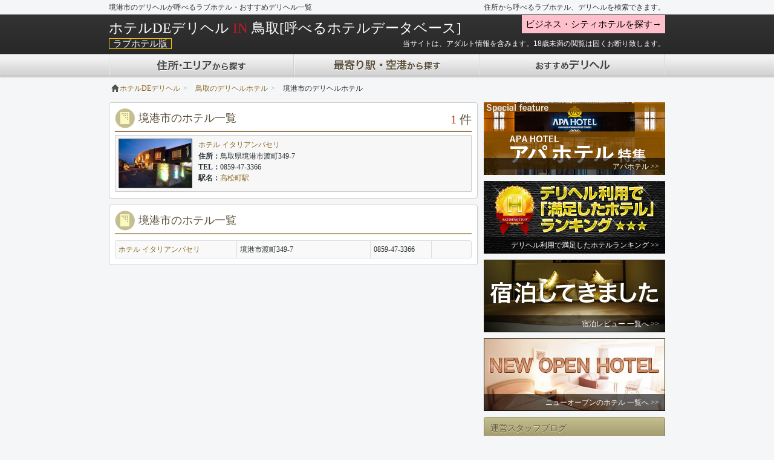

--- FILE ---
content_type: text/html; charset=UTF-8
request_url: https://www.hotel-deli.com/lovearea/tottori/%E5%A2%83%E6%B8%AF%E5%B8%82/
body_size: 214519
content:
<!DOCTYPE html>
<html lang="ja">
<head>
  <!-- Google tag (gtag.js) -->
  <script async src="https://www.googletagmanager.com/gtag/js?id=UA-1417332-26"></script>
  <script>
    window.dataLayer = window.dataLayer || [];
    function gtag(){dataLayer.push(arguments);}
    gtag('js', new Date());

    gtag('config', 'UA-1417332-26');
  </script>
  
  	<meta charset="UTF-8">
				<title>デリヘルが呼べる鳥取県の境港市のラブホテル・おすすめデリヘル一覧 | 住所・エリア検索 | ホテルDEデリヘル［ラブホテル版］</title>
				<meta name="description" content="鳥取県の境港市のデリヘルが呼べるラブホテルやデリヘル嬢が入れるラブホテル、鳥取県の境港市おすすめデリヘル店をエリア名から一発検索。全国のラブホテル・レジャーホテルを住所・エリアから一発検索！「デリヘル」「ホテヘル」「出張エステ」などの優良風俗店も検索できます！">
					<link rel="alternate" media="only screen and (max-width: 640px)" href="https://www.hotel-deli.com/lovearea/tottori/%E5%A2%83%E6%B8%AF%E5%B8%82/" />
	<link rel="canonical" href="https://www.hotel-deli.com/lovearea/tottori/%E5%A2%83%E6%B8%AF%E5%B8%82/" />
			<link href="/css/bootstrap.min.css" rel="stylesheet">
	<link href="/css/common.min.css?v=1400653579" rel="stylesheet">
	<!--[if lt IE 9]>
<script src="http://html5shiv.googlecode.com/svn/trunk/html5.js"></script>
<![endif]-->
		<script type="application/ld+json">
[
    {
        "@context": "https://schema.org",
        "@type": "SiteNavigationElement",
        "name": "デリヘルが呼べる　北海道　ホテル一覧　住所・エリア検索　ホテルDEデリヘル",
        "url": "https://www.hotel-deli.com/lovearea/hokkaido/"
    },
    {
        "@context": "https://schema.org",
        "@type": "SiteNavigationElement",
        "name": "デリヘルが呼べる　青森県　ホテル一覧　住所・エリア検索　ホテルDEデリヘル",
        "url": "https://www.hotel-deli.com/lovearea/aomori/"
    },
    {
        "@context": "https://schema.org",
        "@type": "SiteNavigationElement",
        "name": "デリヘルが呼べる　岩手県　ホテル一覧　住所・エリア検索　ホテルDEデリヘル",
        "url": "https://www.hotel-deli.com/lovearea/iwate/"
    },
    {
        "@context": "https://schema.org",
        "@type": "SiteNavigationElement",
        "name": "デリヘルが呼べる　宮城県　ホテル一覧　住所・エリア検索　ホテルDEデリヘル",
        "url": "https://www.hotel-deli.com/lovearea/miyagi/"
    },
    {
        "@context": "https://schema.org",
        "@type": "SiteNavigationElement",
        "name": "デリヘルが呼べる　秋田県　ホテル一覧　住所・エリア検索　ホテルDEデリヘル",
        "url": "https://www.hotel-deli.com/lovearea/akita/"
    },
    {
        "@context": "https://schema.org",
        "@type": "SiteNavigationElement",
        "name": "デリヘルが呼べる　山形県　ホテル一覧　住所・エリア検索　ホテルDEデリヘル",
        "url": "https://www.hotel-deli.com/lovearea/yamagata/"
    },
    {
        "@context": "https://schema.org",
        "@type": "SiteNavigationElement",
        "name": "デリヘルが呼べる　福島県　ホテル一覧　住所・エリア検索　ホテルDEデリヘル",
        "url": "https://www.hotel-deli.com/lovearea/fukushima/"
    },
    {
        "@context": "https://schema.org",
        "@type": "SiteNavigationElement",
        "name": "デリヘルが呼べる　茨城県　ホテル一覧　住所・エリア検索　ホテルDEデリヘル",
        "url": "https://www.hotel-deli.com/lovearea/ibaraki/"
    },
    {
        "@context": "https://schema.org",
        "@type": "SiteNavigationElement",
        "name": "デリヘルが呼べる　栃木県　ホテル一覧　住所・エリア検索　ホテルDEデリヘル",
        "url": "https://www.hotel-deli.com/lovearea/tochigi/"
    },
    {
        "@context": "https://schema.org",
        "@type": "SiteNavigationElement",
        "name": "デリヘルが呼べる　群馬県　ホテル一覧　住所・エリア検索　ホテルDEデリヘル",
        "url": "https://www.hotel-deli.com/lovearea/gunma/"
    },
    {
        "@context": "https://schema.org",
        "@type": "SiteNavigationElement",
        "name": "デリヘルが呼べる　埼玉県　ホテル一覧　住所・エリア検索　ホテルDEデリヘル",
        "url": "https://www.hotel-deli.com/lovearea/saitama/"
    },
    {
        "@context": "https://schema.org",
        "@type": "SiteNavigationElement",
        "name": "デリヘルが呼べる　千葉県　ホテル一覧　住所・エリア検索　ホテルDEデリヘル",
        "url": "https://www.hotel-deli.com/lovearea/chiba/"
    },
    {
        "@context": "https://schema.org",
        "@type": "SiteNavigationElement",
        "name": "デリヘルが呼べる　東京都　ホテル一覧　住所・エリア検索　ホテルDEデリヘル",
        "url": "https://www.hotel-deli.com/lovearea/tokyo/"
    },
    {
        "@context": "https://schema.org",
        "@type": "SiteNavigationElement",
        "name": "デリヘルが呼べる　神奈川県　ホテル一覧　住所・エリア検索　ホテルDEデリヘル",
        "url": "https://www.hotel-deli.com/lovearea/kanagawa/"
    },
    {
        "@context": "https://schema.org",
        "@type": "SiteNavigationElement",
        "name": "デリヘルが呼べる　新潟県　ホテル一覧　住所・エリア検索　ホテルDEデリヘル",
        "url": "https://www.hotel-deli.com/lovearea/niigata/"
    },
    {
        "@context": "https://schema.org",
        "@type": "SiteNavigationElement",
        "name": "デリヘルが呼べる　富山県　ホテル一覧　住所・エリア検索　ホテルDEデリヘル",
        "url": "https://www.hotel-deli.com/lovearea/toyama/"
    },
    {
        "@context": "https://schema.org",
        "@type": "SiteNavigationElement",
        "name": "デリヘルが呼べる　石川県　ホテル一覧　住所・エリア検索　ホテルDEデリヘル",
        "url": "https://www.hotel-deli.com/lovearea/ishikawa/"
    },
    {
        "@context": "https://schema.org",
        "@type": "SiteNavigationElement",
        "name": "デリヘルが呼べる　福井県　ホテル一覧　住所・エリア検索　ホテルDEデリヘル",
        "url": "https://www.hotel-deli.com/lovearea/fukui/"
    },
    {
        "@context": "https://schema.org",
        "@type": "SiteNavigationElement",
        "name": "デリヘルが呼べる　山梨県　ホテル一覧　住所・エリア検索　ホテルDEデリヘル",
        "url": "https://www.hotel-deli.com/lovearea/yamanashi/"
    },
    {
        "@context": "https://schema.org",
        "@type": "SiteNavigationElement",
        "name": "デリヘルが呼べる　長野県　ホテル一覧　住所・エリア検索　ホテルDEデリヘル",
        "url": "https://www.hotel-deli.com/lovearea/nagano/"
    },
    {
        "@context": "https://schema.org",
        "@type": "SiteNavigationElement",
        "name": "デリヘルが呼べる　岐阜県　ホテル一覧　住所・エリア検索　ホテルDEデリヘル",
        "url": "https://www.hotel-deli.com/lovearea/gifu/"
    },
    {
        "@context": "https://schema.org",
        "@type": "SiteNavigationElement",
        "name": "デリヘルが呼べる　静岡県　ホテル一覧　住所・エリア検索　ホテルDEデリヘル",
        "url": "https://www.hotel-deli.com/lovearea/shizuoka/"
    },
    {
        "@context": "https://schema.org",
        "@type": "SiteNavigationElement",
        "name": "デリヘルが呼べる　愛知県　ホテル一覧　住所・エリア検索　ホテルDEデリヘル",
        "url": "https://www.hotel-deli.com/lovearea/aichi/"
    },
    {
        "@context": "https://schema.org",
        "@type": "SiteNavigationElement",
        "name": "デリヘルが呼べる　三重県　ホテル一覧　住所・エリア検索　ホテルDEデリヘル",
        "url": "https://www.hotel-deli.com/lovearea/mie/"
    },
    {
        "@context": "https://schema.org",
        "@type": "SiteNavigationElement",
        "name": "デリヘルが呼べる　滋賀県　ホテル一覧　住所・エリア検索　ホテルDEデリヘル",
        "url": "https://www.hotel-deli.com/lovearea/shiga/"
    },
    {
        "@context": "https://schema.org",
        "@type": "SiteNavigationElement",
        "name": "デリヘルが呼べる　京都府　ホテル一覧　住所・エリア検索　ホテルDEデリヘル",
        "url": "https://www.hotel-deli.com/lovearea/kyouto/"
    },
    {
        "@context": "https://schema.org",
        "@type": "SiteNavigationElement",
        "name": "デリヘルが呼べる　大阪府　ホテル一覧　住所・エリア検索　ホテルDEデリヘル",
        "url": "https://www.hotel-deli.com/lovearea/osaka/"
    },
    {
        "@context": "https://schema.org",
        "@type": "SiteNavigationElement",
        "name": "デリヘルが呼べる　兵庫県　ホテル一覧　住所・エリア検索　ホテルDEデリヘル",
        "url": "https://www.hotel-deli.com/lovearea/hyougo/"
    },
    {
        "@context": "https://schema.org",
        "@type": "SiteNavigationElement",
        "name": "デリヘルが呼べる　奈良県　ホテル一覧　住所・エリア検索　ホテルDEデリヘル",
        "url": "https://www.hotel-deli.com/lovearea/nara/"
    },
    {
        "@context": "https://schema.org",
        "@type": "SiteNavigationElement",
        "name": "デリヘルが呼べる　和歌山県　ホテル一覧　住所・エリア検索　ホテルDEデリヘル",
        "url": "https://www.hotel-deli.com/lovearea/wakayama/"
    },
    {
        "@context": "https://schema.org",
        "@type": "SiteNavigationElement",
        "name": "デリヘルが呼べる　鳥取県　ホテル一覧　住所・エリア検索　ホテルDEデリヘル",
        "url": "https://www.hotel-deli.com/lovearea/tottori/"
    },
    {
        "@context": "https://schema.org",
        "@type": "SiteNavigationElement",
        "name": "デリヘルが呼べる　島根県　ホテル一覧　住所・エリア検索　ホテルDEデリヘル",
        "url": "https://www.hotel-deli.com/lovearea/shimane/"
    },
    {
        "@context": "https://schema.org",
        "@type": "SiteNavigationElement",
        "name": "デリヘルが呼べる　岡山県　ホテル一覧　住所・エリア検索　ホテルDEデリヘル",
        "url": "https://www.hotel-deli.com/lovearea/okayama/"
    },
    {
        "@context": "https://schema.org",
        "@type": "SiteNavigationElement",
        "name": "デリヘルが呼べる　広島県　ホテル一覧　住所・エリア検索　ホテルDEデリヘル",
        "url": "https://www.hotel-deli.com/lovearea/hiroshima/"
    },
    {
        "@context": "https://schema.org",
        "@type": "SiteNavigationElement",
        "name": "デリヘルが呼べる　山口県　ホテル一覧　住所・エリア検索　ホテルDEデリヘル",
        "url": "https://www.hotel-deli.com/lovearea/yamaguchi/"
    },
    {
        "@context": "https://schema.org",
        "@type": "SiteNavigationElement",
        "name": "デリヘルが呼べる　徳島県　ホテル一覧　住所・エリア検索　ホテルDEデリヘル",
        "url": "https://www.hotel-deli.com/lovearea/tokushima/"
    },
    {
        "@context": "https://schema.org",
        "@type": "SiteNavigationElement",
        "name": "デリヘルが呼べる　香川県　ホテル一覧　住所・エリア検索　ホテルDEデリヘル",
        "url": "https://www.hotel-deli.com/lovearea/kagawa/"
    },
    {
        "@context": "https://schema.org",
        "@type": "SiteNavigationElement",
        "name": "デリヘルが呼べる　愛媛県　ホテル一覧　住所・エリア検索　ホテルDEデリヘル",
        "url": "https://www.hotel-deli.com/lovearea/ehime/"
    },
    {
        "@context": "https://schema.org",
        "@type": "SiteNavigationElement",
        "name": "デリヘルが呼べる　高知県　ホテル一覧　住所・エリア検索　ホテルDEデリヘル",
        "url": "https://www.hotel-deli.com/lovearea/kouchi/"
    },
    {
        "@context": "https://schema.org",
        "@type": "SiteNavigationElement",
        "name": "デリヘルが呼べる　福岡県　ホテル一覧　住所・エリア検索　ホテルDEデリヘル",
        "url": "https://www.hotel-deli.com/lovearea/fukuoka/"
    },
    {
        "@context": "https://schema.org",
        "@type": "SiteNavigationElement",
        "name": "デリヘルが呼べる　佐賀県　ホテル一覧　住所・エリア検索　ホテルDEデリヘル",
        "url": "https://www.hotel-deli.com/lovearea/saga/"
    },
    {
        "@context": "https://schema.org",
        "@type": "SiteNavigationElement",
        "name": "デリヘルが呼べる　長崎県　ホテル一覧　住所・エリア検索　ホテルDEデリヘル",
        "url": "https://www.hotel-deli.com/lovearea/nagasaki/"
    },
    {
        "@context": "https://schema.org",
        "@type": "SiteNavigationElement",
        "name": "デリヘルが呼べる　熊本県　ホテル一覧　住所・エリア検索　ホテルDEデリヘル",
        "url": "https://www.hotel-deli.com/lovearea/kumamoto/"
    },
    {
        "@context": "https://schema.org",
        "@type": "SiteNavigationElement",
        "name": "デリヘルが呼べる　大分県　ホテル一覧　住所・エリア検索　ホテルDEデリヘル",
        "url": "https://www.hotel-deli.com/lovearea/oita/"
    },
    {
        "@context": "https://schema.org",
        "@type": "SiteNavigationElement",
        "name": "デリヘルが呼べる　宮崎県　ホテル一覧　住所・エリア検索　ホテルDEデリヘル",
        "url": "https://www.hotel-deli.com/lovearea/miyazaki/"
    },
    {
        "@context": "https://schema.org",
        "@type": "SiteNavigationElement",
        "name": "デリヘルが呼べる　鹿児島県　ホテル一覧　住所・エリア検索　ホテルDEデリヘル",
        "url": "https://www.hotel-deli.com/lovearea/kagosima/"
    },
    {
        "@context": "https://schema.org",
        "@type": "SiteNavigationElement",
        "name": "デリヘルが呼べる　沖縄県　ホテル一覧　住所・エリア検索　ホテルDEデリヘル",
        "url": "https://www.hotel-deli.com/lovearea/okinawa/"
    },
    {
        "@context": "https://schema.org",
        "@type": "SiteNavigationElement",
        "name": "デリヘルが呼べる　北海道 中の島・真駒内エリア　おすすめデリヘル一覧　住所・エリア検索　ホテルDEデリヘル",
        "url": "https://www.hotel-deli.com/lovearea/hokkaido/中の島・真駒内エリア/"
    },
    {
        "@context": "https://schema.org",
        "@type": "SiteNavigationElement",
        "name": "デリヘルが呼べる　北海道 札幌すすきのエリア　おすすめデリヘル一覧　住所・エリア検索　ホテルDEデリヘル",
        "url": "https://www.hotel-deli.com/lovearea/hokkaido/札幌すすきのエリア/"
    },
    {
        "@context": "https://schema.org",
        "@type": "SiteNavigationElement",
        "name": "デリヘルが呼べる　北海道 手稲エリア　おすすめデリヘル一覧　住所・エリア検索　ホテルDEデリヘル",
        "url": "https://www.hotel-deli.com/lovearea/hokkaido/手稲エリア/"
    },
    {
        "@context": "https://schema.org",
        "@type": "SiteNavigationElement",
        "name": "デリヘルが呼べる　北海道 札幌北・石狩エリア　おすすめデリヘル一覧　住所・エリア検索　ホテルDEデリヘル",
        "url": "https://www.hotel-deli.com/lovearea/hokkaido/札幌北・石狩エリア/"
    },
    {
        "@context": "https://schema.org",
        "@type": "SiteNavigationElement",
        "name": "デリヘルが呼べる　北海道 新札幌エリア　おすすめデリヘル一覧　住所・エリア検索　ホテルDEデリヘル",
        "url": "https://www.hotel-deli.com/lovearea/hokkaido/新札幌エリア/"
    },
    {
        "@context": "https://schema.org",
        "@type": "SiteNavigationElement",
        "name": "デリヘルが呼べる　北海道 旭川エリア　おすすめデリヘル一覧　住所・エリア検索　ホテルDEデリヘル",
        "url": "https://www.hotel-deli.com/lovearea/hokkaido/旭川エリア/"
    },
    {
        "@context": "https://schema.org",
        "@type": "SiteNavigationElement",
        "name": "デリヘルが呼べる　北海道 函館市街エリア　おすすめデリヘル一覧　住所・エリア検索　ホテルDEデリヘル",
        "url": "https://www.hotel-deli.com/lovearea/hokkaido/函館市街エリア/"
    },
    {
        "@context": "https://schema.org",
        "@type": "SiteNavigationElement",
        "name": "デリヘルが呼べる　北海道 函館東山エリア　おすすめデリヘル一覧　住所・エリア検索　ホテルDEデリヘル",
        "url": "https://www.hotel-deli.com/lovearea/hokkaido/函館東山エリア/"
    },
    {
        "@context": "https://schema.org",
        "@type": "SiteNavigationElement",
        "name": "デリヘルが呼べる　北海道 帯広・十勝エリア　おすすめデリヘル一覧　住所・エリア検索　ホテルDEデリヘル",
        "url": "https://www.hotel-deli.com/lovearea/hokkaido/帯広・十勝エリア/"
    },
    {
        "@context": "https://schema.org",
        "@type": "SiteNavigationElement",
        "name": "デリヘルが呼べる　北海道 釧路エリア　おすすめデリヘル一覧　住所・エリア検索　ホテルDEデリヘル",
        "url": "https://www.hotel-deli.com/lovearea/hokkaido/釧路エリア/"
    },
    {
        "@context": "https://schema.org",
        "@type": "SiteNavigationElement",
        "name": "デリヘルが呼べる　北海道 北見エリア　おすすめデリヘル一覧　住所・エリア検索　ホテルDEデリヘル",
        "url": "https://www.hotel-deli.com/lovearea/hokkaido/北見エリア/"
    },
    {
        "@context": "https://schema.org",
        "@type": "SiteNavigationElement",
        "name": "デリヘルが呼べる　北海道 苫小牧エリア　おすすめデリヘル一覧　住所・エリア検索　ホテルDEデリヘル",
        "url": "https://www.hotel-deli.com/lovearea/hokkaido/苫小牧エリア/"
    },
    {
        "@context": "https://schema.org",
        "@type": "SiteNavigationElement",
        "name": "デリヘルが呼べる　北海道 室蘭エリア　おすすめデリヘル一覧　住所・エリア検索　ホテルDEデリヘル",
        "url": "https://www.hotel-deli.com/lovearea/hokkaido/室蘭エリア/"
    },
    {
        "@context": "https://schema.org",
        "@type": "SiteNavigationElement",
        "name": "デリヘルが呼べる　北海道 小樽エリア　おすすめデリヘル一覧　住所・エリア検索　ホテルDEデリヘル",
        "url": "https://www.hotel-deli.com/lovearea/hokkaido/小樽エリア/"
    },
    {
        "@context": "https://schema.org",
        "@type": "SiteNavigationElement",
        "name": "デリヘルが呼べる　北海道 岩見沢エリア　おすすめデリヘル一覧　住所・エリア検索　ホテルDEデリヘル",
        "url": "https://www.hotel-deli.com/lovearea/hokkaido/岩見沢エリア/"
    },
    {
        "@context": "https://schema.org",
        "@type": "SiteNavigationElement",
        "name": "デリヘルが呼べる　北海道 網走エリア　おすすめデリヘル一覧　住所・エリア検索　ホテルDEデリヘル",
        "url": "https://www.hotel-deli.com/lovearea/hokkaido/網走エリア/"
    },
    {
        "@context": "https://schema.org",
        "@type": "SiteNavigationElement",
        "name": "デリヘルが呼べる　北海道 滝川エリア　おすすめデリヘル一覧　住所・エリア検索　ホテルDEデリヘル",
        "url": "https://www.hotel-deli.com/lovearea/hokkaido/滝川エリア/"
    },
    {
        "@context": "https://schema.org",
        "@type": "SiteNavigationElement",
        "name": "デリヘルが呼べる　北海道 千歳・恵庭エリア　おすすめデリヘル一覧　住所・エリア検索　ホテルDEデリヘル",
        "url": "https://www.hotel-deli.com/lovearea/hokkaido/千歳・恵庭エリア/"
    },
    {
        "@context": "https://schema.org",
        "@type": "SiteNavigationElement",
        "name": "デリヘルが呼べる　青森県 青森エリア　おすすめデリヘル一覧　住所・エリア検索　ホテルDEデリヘル",
        "url": "https://www.hotel-deli.com/lovearea/aomori/青森エリア/"
    },
    {
        "@context": "https://schema.org",
        "@type": "SiteNavigationElement",
        "name": "デリヘルが呼べる　青森県 八戸エリア　おすすめデリヘル一覧　住所・エリア検索　ホテルDEデリヘル",
        "url": "https://www.hotel-deli.com/lovearea/aomori/八戸エリア/"
    },
    {
        "@context": "https://schema.org",
        "@type": "SiteNavigationElement",
        "name": "デリヘルが呼べる　青森県 弘前エリア　おすすめデリヘル一覧　住所・エリア検索　ホテルDEデリヘル",
        "url": "https://www.hotel-deli.com/lovearea/aomori/弘前エリア/"
    },
    {
        "@context": "https://schema.org",
        "@type": "SiteNavigationElement",
        "name": "デリヘルが呼べる　青森県 五所川原市街エリア　おすすめデリヘル一覧　住所・エリア検索　ホテルDEデリヘル",
        "url": "https://www.hotel-deli.com/lovearea/aomori/五所川原市街エリア/"
    },
    {
        "@context": "https://schema.org",
        "@type": "SiteNavigationElement",
        "name": "デリヘルが呼べる　青森県 浪岡エリア　おすすめデリヘル一覧　住所・エリア検索　ホテルDEデリヘル",
        "url": "https://www.hotel-deli.com/lovearea/aomori/浪岡エリア/"
    },
    {
        "@context": "https://schema.org",
        "@type": "SiteNavigationElement",
        "name": "デリヘルが呼べる　青森県 十和田エリア　おすすめデリヘル一覧　住所・エリア検索　ホテルDEデリヘル",
        "url": "https://www.hotel-deli.com/lovearea/aomori/十和田エリア/"
    },
    {
        "@context": "https://schema.org",
        "@type": "SiteNavigationElement",
        "name": "デリヘルが呼べる　青森県 黒石エリア　おすすめデリヘル一覧　住所・エリア検索　ホテルDEデリヘル",
        "url": "https://www.hotel-deli.com/lovearea/aomori/黒石エリア/"
    },
    {
        "@context": "https://schema.org",
        "@type": "SiteNavigationElement",
        "name": "デリヘルが呼べる　青森県 下北エリア　おすすめデリヘル一覧　住所・エリア検索　ホテルDEデリヘル",
        "url": "https://www.hotel-deli.com/lovearea/aomori/下北エリア/"
    },
    {
        "@context": "https://schema.org",
        "@type": "SiteNavigationElement",
        "name": "デリヘルが呼べる　青森県 三戸階上エリア　おすすめデリヘル一覧　住所・エリア検索　ホテルDEデリヘル",
        "url": "https://www.hotel-deli.com/lovearea/aomori/三戸階上エリア/"
    },
    {
        "@context": "https://schema.org",
        "@type": "SiteNavigationElement",
        "name": "デリヘルが呼べる　岩手県 盛岡エリア　おすすめデリヘル一覧　住所・エリア検索　ホテルDEデリヘル",
        "url": "https://www.hotel-deli.com/lovearea/iwate/盛岡エリア/"
    },
    {
        "@context": "https://schema.org",
        "@type": "SiteNavigationElement",
        "name": "デリヘルが呼べる　岩手県 奥州エリア　おすすめデリヘル一覧　住所・エリア検索　ホテルDEデリヘル",
        "url": "https://www.hotel-deli.com/lovearea/iwate/奥州エリア/"
    },
    {
        "@context": "https://schema.org",
        "@type": "SiteNavigationElement",
        "name": "デリヘルが呼べる　岩手県 滝沢・西根インターエリア　おすすめデリヘル一覧　住所・エリア検索　ホテルDEデリヘル",
        "url": "https://www.hotel-deli.com/lovearea/iwate/滝沢・西根インターエリア/"
    },
    {
        "@context": "https://schema.org",
        "@type": "SiteNavigationElement",
        "name": "デリヘルが呼べる　岩手県 北上エリア　おすすめデリヘル一覧　住所・エリア検索　ホテルDEデリヘル",
        "url": "https://www.hotel-deli.com/lovearea/iwate/北上エリア/"
    },
    {
        "@context": "https://schema.org",
        "@type": "SiteNavigationElement",
        "name": "デリヘルが呼べる　岩手県 花巻エリア　おすすめデリヘル一覧　住所・エリア検索　ホテルDEデリヘル",
        "url": "https://www.hotel-deli.com/lovearea/iwate/花巻エリア/"
    },
    {
        "@context": "https://schema.org",
        "@type": "SiteNavigationElement",
        "name": "デリヘルが呼べる　岩手県 宮古周辺エリア　おすすめデリヘル一覧　住所・エリア検索　ホテルDEデリヘル",
        "url": "https://www.hotel-deli.com/lovearea/iwate/宮古周辺エリア/"
    },
    {
        "@context": "https://schema.org",
        "@type": "SiteNavigationElement",
        "name": "デリヘルが呼べる　岩手県 大船渡市エリア　おすすめデリヘル一覧　住所・エリア検索　ホテルDEデリヘル",
        "url": "https://www.hotel-deli.com/lovearea/iwate/大船渡市エリア/"
    },
    {
        "@context": "https://schema.org",
        "@type": "SiteNavigationElement",
        "name": "デリヘルが呼べる　岩手県 雫石エリア　おすすめデリヘル一覧　住所・エリア検索　ホテルDEデリヘル",
        "url": "https://www.hotel-deli.com/lovearea/iwate/雫石エリア/"
    },
    {
        "@context": "https://schema.org",
        "@type": "SiteNavigationElement",
        "name": "デリヘルが呼べる　宮城県 仙台国分町エリア　おすすめデリヘル一覧　住所・エリア検索　ホテルDEデリヘル",
        "url": "https://www.hotel-deli.com/lovearea/miyagi/仙台国分町エリア/"
    },
    {
        "@context": "https://schema.org",
        "@type": "SiteNavigationElement",
        "name": "デリヘルが呼べる　宮城県 仙台愛子エリア　おすすめデリヘル一覧　住所・エリア検索　ホテルDEデリヘル",
        "url": "https://www.hotel-deli.com/lovearea/miyagi/仙台愛子エリア/"
    },
    {
        "@context": "https://schema.org",
        "@type": "SiteNavigationElement",
        "name": "デリヘルが呼べる　宮城県 仙台泉エリア　おすすめデリヘル一覧　住所・エリア検索　ホテルDEデリヘル",
        "url": "https://www.hotel-deli.com/lovearea/miyagi/仙台泉エリア/"
    },
    {
        "@context": "https://schema.org",
        "@type": "SiteNavigationElement",
        "name": "デリヘルが呼べる　宮城県 仙台南インターエリア　おすすめデリヘル一覧　住所・エリア検索　ホテルDEデリヘル",
        "url": "https://www.hotel-deli.com/lovearea/miyagi/仙台南インターエリア/"
    },
    {
        "@context": "https://schema.org",
        "@type": "SiteNavigationElement",
        "name": "デリヘルが呼べる　宮城県 仙台港エリア　おすすめデリヘル一覧　住所・エリア検索　ホテルDEデリヘル",
        "url": "https://www.hotel-deli.com/lovearea/miyagi/仙台港エリア/"
    },
    {
        "@context": "https://schema.org",
        "@type": "SiteNavigationElement",
        "name": "デリヘルが呼べる　宮城県 古川・築館エリア　おすすめデリヘル一覧　住所・エリア検索　ホテルDEデリヘル",
        "url": "https://www.hotel-deli.com/lovearea/miyagi/古川・築館エリア/"
    },
    {
        "@context": "https://schema.org",
        "@type": "SiteNavigationElement",
        "name": "デリヘルが呼べる　宮城県 栗原エリア　おすすめデリヘル一覧　住所・エリア検索　ホテルDEデリヘル",
        "url": "https://www.hotel-deli.com/lovearea/miyagi/栗原エリア/"
    },
    {
        "@context": "https://schema.org",
        "@type": "SiteNavigationElement",
        "name": "デリヘルが呼べる　宮城県 くりこま高原エリア　おすすめデリヘル一覧　住所・エリア検索　ホテルDEデリヘル",
        "url": "https://www.hotel-deli.com/lovearea/miyagi/くりこま高原エリア/"
    },
    {
        "@context": "https://schema.org",
        "@type": "SiteNavigationElement",
        "name": "デリヘルが呼べる　宮城県 石巻エリア　おすすめデリヘル一覧　住所・エリア検索　ホテルDEデリヘル",
        "url": "https://www.hotel-deli.com/lovearea/miyagi/石巻エリア/"
    },
    {
        "@context": "https://schema.org",
        "@type": "SiteNavigationElement",
        "name": "デリヘルが呼べる　宮城県 南仙台・名取エリア　おすすめデリヘル一覧　住所・エリア検索　ホテルDEデリヘル",
        "url": "https://www.hotel-deli.com/lovearea/miyagi/南仙台・名取エリア/"
    },
    {
        "@context": "https://schema.org",
        "@type": "SiteNavigationElement",
        "name": "デリヘルが呼べる　宮城県 仙台空港インターエリア　おすすめデリヘル一覧　住所・エリア検索　ホテルDEデリヘル",
        "url": "https://www.hotel-deli.com/lovearea/miyagi/仙台空港インターエリア/"
    },
    {
        "@context": "https://schema.org",
        "@type": "SiteNavigationElement",
        "name": "デリヘルが呼べる　宮城県 白石・村田エリア　おすすめデリヘル一覧　住所・エリア検索　ホテルDEデリヘル",
        "url": "https://www.hotel-deli.com/lovearea/miyagi/白石・村田エリア/"
    },
    {
        "@context": "https://schema.org",
        "@type": "SiteNavigationElement",
        "name": "デリヘルが呼べる　宮城県 利府塩釜エリア　おすすめデリヘル一覧　住所・エリア検索　ホテルDEデリヘル",
        "url": "https://www.hotel-deli.com/lovearea/miyagi/利府塩釜エリア/"
    },
    {
        "@context": "https://schema.org",
        "@type": "SiteNavigationElement",
        "name": "デリヘルが呼べる　宮城県 大和インターエリア　おすすめデリヘル一覧　住所・エリア検索　ホテルDEデリヘル",
        "url": "https://www.hotel-deli.com/lovearea/miyagi/大和インターエリア/"
    },
    {
        "@context": "https://schema.org",
        "@type": "SiteNavigationElement",
        "name": "デリヘルが呼べる　秋田県 秋田市内エリア　おすすめデリヘル一覧　住所・エリア検索　ホテルDEデリヘル",
        "url": "https://www.hotel-deli.com/lovearea/akita/秋田市内エリア/"
    },
    {
        "@context": "https://schema.org",
        "@type": "SiteNavigationElement",
        "name": "デリヘルが呼べる　秋田県 能代市エリア　おすすめデリヘル一覧　住所・エリア検索　ホテルDEデリヘル",
        "url": "https://www.hotel-deli.com/lovearea/akita/能代市エリア/"
    },
    {
        "@context": "https://schema.org",
        "@type": "SiteNavigationElement",
        "name": "デリヘルが呼べる　秋田県 県南エリア　おすすめデリヘル一覧　住所・エリア検索　ホテルDEデリヘル",
        "url": "https://www.hotel-deli.com/lovearea/akita/県南エリア/"
    },
    {
        "@context": "https://schema.org",
        "@type": "SiteNavigationElement",
        "name": "デリヘルが呼べる　秋田県 由利本荘エリア　おすすめデリヘル一覧　住所・エリア検索　ホテルDEデリヘル",
        "url": "https://www.hotel-deli.com/lovearea/akita/由利本荘エリア/"
    },
    {
        "@context": "https://schema.org",
        "@type": "SiteNavigationElement",
        "name": "デリヘルが呼べる　秋田県 大館エリア　おすすめデリヘル一覧　住所・エリア検索　ホテルDEデリヘル",
        "url": "https://www.hotel-deli.com/lovearea/akita/大館エリア/"
    },
    {
        "@context": "https://schema.org",
        "@type": "SiteNavigationElement",
        "name": "デリヘルが呼べる　秋田県 十和田インターエリア　おすすめデリヘル一覧　住所・エリア検索　ホテルDEデリヘル",
        "url": "https://www.hotel-deli.com/lovearea/akita/十和田インターエリア/"
    },
    {
        "@context": "https://schema.org",
        "@type": "SiteNavigationElement",
        "name": "デリヘルが呼べる　秋田県 男鹿エリア　おすすめデリヘル一覧　住所・エリア検索　ホテルDEデリヘル",
        "url": "https://www.hotel-deli.com/lovearea/akita/男鹿エリア/"
    },
    {
        "@context": "https://schema.org",
        "@type": "SiteNavigationElement",
        "name": "デリヘルが呼べる　山形県 山形エリア　おすすめデリヘル一覧　住所・エリア検索　ホテルDEデリヘル",
        "url": "https://www.hotel-deli.com/lovearea/yamagata/山形エリア/"
    },
    {
        "@context": "https://schema.org",
        "@type": "SiteNavigationElement",
        "name": "デリヘルが呼べる　山形県 酒田エリア　おすすめデリヘル一覧　住所・エリア検索　ホテルDEデリヘル",
        "url": "https://www.hotel-deli.com/lovearea/yamagata/酒田エリア/"
    },
    {
        "@context": "https://schema.org",
        "@type": "SiteNavigationElement",
        "name": "デリヘルが呼べる　山形県 米沢・高畠町エリア　おすすめデリヘル一覧　住所・エリア検索　ホテルDEデリヘル",
        "url": "https://www.hotel-deli.com/lovearea/yamagata/米沢・高畠町エリア/"
    },
    {
        "@context": "https://schema.org",
        "@type": "SiteNavigationElement",
        "name": "デリヘルが呼べる　山形県 東根エリア　おすすめデリヘル一覧　住所・エリア検索　ホテルDEデリヘル",
        "url": "https://www.hotel-deli.com/lovearea/yamagata/東根エリア/"
    },
    {
        "@context": "https://schema.org",
        "@type": "SiteNavigationElement",
        "name": "デリヘルが呼べる　山形県 鶴岡インターエリア　おすすめデリヘル一覧　住所・エリア検索　ホテルDEデリヘル",
        "url": "https://www.hotel-deli.com/lovearea/yamagata/鶴岡インターエリア/"
    },
    {
        "@context": "https://schema.org",
        "@type": "SiteNavigationElement",
        "name": "デリヘルが呼べる　山形県 遊佐町エリア　おすすめデリヘル一覧　住所・エリア検索　ホテルDEデリヘル",
        "url": "https://www.hotel-deli.com/lovearea/yamagata/遊佐町エリア/"
    },
    {
        "@context": "https://schema.org",
        "@type": "SiteNavigationElement",
        "name": "デリヘルが呼べる　山形県 置賜川西エリア　おすすめデリヘル一覧　住所・エリア検索　ホテルDEデリヘル",
        "url": "https://www.hotel-deli.com/lovearea/yamagata/置賜川西エリア/"
    },
    {
        "@context": "https://schema.org",
        "@type": "SiteNavigationElement",
        "name": "デリヘルが呼べる　福島県 郡山市田村町エリア　おすすめデリヘル一覧　住所・エリア検索　ホテルDEデリヘル",
        "url": "https://www.hotel-deli.com/lovearea/fukushima/郡山市田村町エリア/"
    },
    {
        "@context": "https://schema.org",
        "@type": "SiteNavigationElement",
        "name": "デリヘルが呼べる　福島県 郡山インターエリア　おすすめデリヘル一覧　住所・エリア検索　ホテルDEデリヘル",
        "url": "https://www.hotel-deli.com/lovearea/fukushima/郡山インターエリア/"
    },
    {
        "@context": "https://schema.org",
        "@type": "SiteNavigationElement",
        "name": "デリヘルが呼べる　福島県 いわき市小浜町エリア　おすすめデリヘル一覧　住所・エリア検索　ホテルDEデリヘル",
        "url": "https://www.hotel-deli.com/lovearea/fukushima/いわき市小浜町エリア/"
    },
    {
        "@context": "https://schema.org",
        "@type": "SiteNavigationElement",
        "name": "デリヘルが呼べる　福島県 いわきインターエリア　おすすめデリヘル一覧　住所・エリア検索　ホテルDEデリヘル",
        "url": "https://www.hotel-deli.com/lovearea/fukushima/いわきインターエリア/"
    },
    {
        "@context": "https://schema.org",
        "@type": "SiteNavigationElement",
        "name": "デリヘルが呼べる　福島県 いわき市郊外エリア　おすすめデリヘル一覧　住所・エリア検索　ホテルDEデリヘル",
        "url": "https://www.hotel-deli.com/lovearea/fukushima/いわき市郊外エリア/"
    },
    {
        "@context": "https://schema.org",
        "@type": "SiteNavigationElement",
        "name": "デリヘルが呼べる　福島県 福島・飯坂エリア　おすすめデリヘル一覧　住所・エリア検索　ホテルDEデリヘル",
        "url": "https://www.hotel-deli.com/lovearea/fukushima/福島・飯坂エリア/"
    },
    {
        "@context": "https://schema.org",
        "@type": "SiteNavigationElement",
        "name": "デリヘルが呼べる　福島県 南福島エリア　おすすめデリヘル一覧　住所・エリア検索　ホテルDEデリヘル",
        "url": "https://www.hotel-deli.com/lovearea/fukushima/南福島エリア/"
    },
    {
        "@context": "https://schema.org",
        "@type": "SiteNavigationElement",
        "name": "デリヘルが呼べる　福島県 会津エリア　おすすめデリヘル一覧　住所・エリア検索　ホテルDEデリヘル",
        "url": "https://www.hotel-deli.com/lovearea/fukushima/会津エリア/"
    },
    {
        "@context": "https://schema.org",
        "@type": "SiteNavigationElement",
        "name": "デリヘルが呼べる　福島県 いわき四倉インターエリア　おすすめデリヘル一覧　住所・エリア検索　ホテルDEデリヘル",
        "url": "https://www.hotel-deli.com/lovearea/fukushima/いわき四倉インターエリア/"
    },
    {
        "@context": "https://schema.org",
        "@type": "SiteNavigationElement",
        "name": "デリヘルが呼べる　福島県 南相馬市エリア　おすすめデリヘル一覧　住所・エリア検索　ホテルDEデリヘル",
        "url": "https://www.hotel-deli.com/lovearea/fukushima/南相馬市エリア/"
    },
    {
        "@context": "https://schema.org",
        "@type": "SiteNavigationElement",
        "name": "デリヘルが呼べる　福島県 郡山市南部・須賀川エリア　おすすめデリヘル一覧　住所・エリア検索　ホテルDEデリヘル",
        "url": "https://www.hotel-deli.com/lovearea/fukushima/郡山市南部・須賀川エリア/"
    },
    {
        "@context": "https://schema.org",
        "@type": "SiteNavigationElement",
        "name": "デリヘルが呼べる　福島県 大玉・二本松エリア　おすすめデリヘル一覧　住所・エリア検索　ホテルDEデリヘル",
        "url": "https://www.hotel-deli.com/lovearea/fukushima/大玉・二本松エリア/"
    },
    {
        "@context": "https://schema.org",
        "@type": "SiteNavigationElement",
        "name": "デリヘルが呼べる　福島県 白河インターエリア　おすすめデリヘル一覧　住所・エリア検索　ホテルDEデリヘル",
        "url": "https://www.hotel-deli.com/lovearea/fukushima/白河インターエリア/"
    },
    {
        "@context": "https://schema.org",
        "@type": "SiteNavigationElement",
        "name": "デリヘルが呼べる　茨城県 水戸街道エリア　おすすめデリヘル一覧　住所・エリア検索　ホテルDEデリヘル",
        "url": "https://www.hotel-deli.com/lovearea/ibaraki/水戸街道エリア/"
    },
    {
        "@context": "https://schema.org",
        "@type": "SiteNavigationElement",
        "name": "デリヘルが呼べる　茨城県 水戸市街エリア　おすすめデリヘル一覧　住所・エリア検索　ホテルDEデリヘル",
        "url": "https://www.hotel-deli.com/lovearea/ibaraki/水戸市街エリア/"
    },
    {
        "@context": "https://schema.org",
        "@type": "SiteNavigationElement",
        "name": "デリヘルが呼べる　茨城県 水戸インターエリア　おすすめデリヘル一覧　住所・エリア検索　ホテルDEデリヘル",
        "url": "https://www.hotel-deli.com/lovearea/ibaraki/水戸インターエリア/"
    },
    {
        "@context": "https://schema.org",
        "@type": "SiteNavigationElement",
        "name": "デリヘルが呼べる　茨城県 土浦北・虫掛エリア　おすすめデリヘル一覧　住所・エリア検索　ホテルDEデリヘル",
        "url": "https://www.hotel-deli.com/lovearea/ibaraki/土浦北・虫掛エリア/"
    },
    {
        "@context": "https://schema.org",
        "@type": "SiteNavigationElement",
        "name": "デリヘルが呼べる　茨城県 つくば研究学園エリア　おすすめデリヘル一覧　住所・エリア検索　ホテルDEデリヘル",
        "url": "https://www.hotel-deli.com/lovearea/ibaraki/つくば研究学園エリア/"
    },
    {
        "@context": "https://schema.org",
        "@type": "SiteNavigationElement",
        "name": "デリヘルが呼べる　茨城県 筑波山エリア　おすすめデリヘル一覧　住所・エリア検索　ホテルDEデリヘル",
        "url": "https://www.hotel-deli.com/lovearea/ibaraki/筑波山エリア/"
    },
    {
        "@context": "https://schema.org",
        "@type": "SiteNavigationElement",
        "name": "デリヘルが呼べる　茨城県 谷田部インターエリア　おすすめデリヘル一覧　住所・エリア検索　ホテルDEデリヘル",
        "url": "https://www.hotel-deli.com/lovearea/ibaraki/谷田部インターエリア/"
    },
    {
        "@context": "https://schema.org",
        "@type": "SiteNavigationElement",
        "name": "デリヘルが呼べる　茨城県 古河市エリア　おすすめデリヘル一覧　住所・エリア検索　ホテルDEデリヘル",
        "url": "https://www.hotel-deli.com/lovearea/ibaraki/古河市エリア/"
    },
    {
        "@context": "https://schema.org",
        "@type": "SiteNavigationElement",
        "name": "デリヘルが呼べる　茨城県 笠間エリア 　おすすめデリヘル一覧　住所・エリア検索　ホテルDEデリヘル",
        "url": "https://www.hotel-deli.com/lovearea/ibaraki/笠間エリア /"
    },
    {
        "@context": "https://schema.org",
        "@type": "SiteNavigationElement",
        "name": "デリヘルが呼べる　茨城県 岩間エリア　おすすめデリヘル一覧　住所・エリア検索　ホテルDEデリヘル",
        "url": "https://www.hotel-deli.com/lovearea/ibaraki/岩間エリア/"
    },
    {
        "@context": "https://schema.org",
        "@type": "SiteNavigationElement",
        "name": "デリヘルが呼べる　茨城県 日立北インターエリア　おすすめデリヘル一覧　住所・エリア検索　ホテルDEデリヘル",
        "url": "https://www.hotel-deli.com/lovearea/ibaraki/日立北インターエリア/"
    },
    {
        "@context": "https://schema.org",
        "@type": "SiteNavigationElement",
        "name": "デリヘルが呼べる　茨城県 日立エリア　おすすめデリヘル一覧　住所・エリア検索　ホテルDEデリヘル",
        "url": "https://www.hotel-deli.com/lovearea/ibaraki/日立エリア/"
    },
    {
        "@context": "https://schema.org",
        "@type": "SiteNavigationElement",
        "name": "デリヘルが呼べる　茨城県 神栖エリア　おすすめデリヘル一覧　住所・エリア検索　ホテルDEデリヘル",
        "url": "https://www.hotel-deli.com/lovearea/ibaraki/神栖エリア/"
    },
    {
        "@context": "https://schema.org",
        "@type": "SiteNavigationElement",
        "name": "デリヘルが呼べる　茨城県 常総・坂東エリア　おすすめデリヘル一覧　住所・エリア検索　ホテルDEデリヘル",
        "url": "https://www.hotel-deli.com/lovearea/ibaraki/常総・坂東エリア/"
    },
    {
        "@context": "https://schema.org",
        "@type": "SiteNavigationElement",
        "name": "デリヘルが呼べる　茨城県 那珂・ひたちなかエリア　おすすめデリヘル一覧　住所・エリア検索　ホテルDEデリヘル",
        "url": "https://www.hotel-deli.com/lovearea/ibaraki/那珂・ひたちなかエリア/"
    },
    {
        "@context": "https://schema.org",
        "@type": "SiteNavigationElement",
        "name": "デリヘルが呼べる　茨城県 筑西エリア　おすすめデリヘル一覧　住所・エリア検索　ホテルDEデリヘル",
        "url": "https://www.hotel-deli.com/lovearea/ibaraki/筑西エリア/"
    },
    {
        "@context": "https://schema.org",
        "@type": "SiteNavigationElement",
        "name": "デリヘルが呼べる　茨城県 桜川筑西インターエリア　おすすめデリヘル一覧　住所・エリア検索　ホテルDEデリヘル",
        "url": "https://www.hotel-deli.com/lovearea/ibaraki/桜川筑西インターエリア/"
    },
    {
        "@context": "https://schema.org",
        "@type": "SiteNavigationElement",
        "name": "デリヘルが呼べる　茨城県 石岡小美玉エリア　おすすめデリヘル一覧　住所・エリア検索　ホテルDEデリヘル",
        "url": "https://www.hotel-deli.com/lovearea/ibaraki/石岡小美玉エリア/"
    },
    {
        "@context": "https://schema.org",
        "@type": "SiteNavigationElement",
        "name": "デリヘルが呼べる　茨城県 下妻エリア　おすすめデリヘル一覧　住所・エリア検索　ホテルDEデリヘル",
        "url": "https://www.hotel-deli.com/lovearea/ibaraki/下妻エリア/"
    },
    {
        "@context": "https://schema.org",
        "@type": "SiteNavigationElement",
        "name": "デリヘルが呼べる　茨城県 龍ヶ崎エリア　おすすめデリヘル一覧　住所・エリア検索　ホテルDEデリヘル",
        "url": "https://www.hotel-deli.com/lovearea/ibaraki/龍ヶ崎エリア/"
    },
    {
        "@context": "https://schema.org",
        "@type": "SiteNavigationElement",
        "name": "デリヘルが呼べる　茨城県 大洗エリア　おすすめデリヘル一覧　住所・エリア検索　ホテルDEデリヘル",
        "url": "https://www.hotel-deli.com/lovearea/ibaraki/大洗エリア/"
    },
    {
        "@context": "https://schema.org",
        "@type": "SiteNavigationElement",
        "name": "デリヘルが呼べる　茨城県 取手周辺エリア　おすすめデリヘル一覧　住所・エリア検索　ホテルDEデリヘル",
        "url": "https://www.hotel-deli.com/lovearea/ibaraki/取手周辺エリア/"
    },
    {
        "@context": "https://schema.org",
        "@type": "SiteNavigationElement",
        "name": "デリヘルが呼べる　茨城県 桜土浦インターエリア　おすすめデリヘル一覧　住所・エリア検索　ホテルDEデリヘル",
        "url": "https://www.hotel-deli.com/lovearea/ibaraki/桜土浦インターエリア/"
    },
    {
        "@context": "https://schema.org",
        "@type": "SiteNavigationElement",
        "name": "デリヘルが呼べる　栃木県 宇都宮市東部エリア　おすすめデリヘル一覧　住所・エリア検索　ホテルDEデリヘル",
        "url": "https://www.hotel-deli.com/lovearea/tochigi/宇都宮市東部エリア/"
    },
    {
        "@context": "https://schema.org",
        "@type": "SiteNavigationElement",
        "name": "デリヘルが呼べる　栃木県 宇都宮インターエリア　おすすめデリヘル一覧　住所・エリア検索　ホテルDEデリヘル",
        "url": "https://www.hotel-deli.com/lovearea/tochigi/宇都宮インターエリア/"
    },
    {
        "@context": "https://schema.org",
        "@type": "SiteNavigationElement",
        "name": "デリヘルが呼べる　栃木県 宇都宮市南部エリア　おすすめデリヘル一覧　住所・エリア検索　ホテルDEデリヘル",
        "url": "https://www.hotel-deli.com/lovearea/tochigi/宇都宮市南部エリア/"
    },
    {
        "@context": "https://schema.org",
        "@type": "SiteNavigationElement",
        "name": "デリヘルが呼べる　栃木県 宇都宮市北部エリア　おすすめデリヘル一覧　住所・エリア検索　ホテルDEデリヘル",
        "url": "https://www.hotel-deli.com/lovearea/tochigi/宇都宮市北部エリア/"
    },
    {
        "@context": "https://schema.org",
        "@type": "SiteNavigationElement",
        "name": "デリヘルが呼べる　栃木県 宇都宮川田町エリア　おすすめデリヘル一覧　住所・エリア検索　ホテルDEデリヘル",
        "url": "https://www.hotel-deli.com/lovearea/tochigi/宇都宮川田町エリア/"
    },
    {
        "@context": "https://schema.org",
        "@type": "SiteNavigationElement",
        "name": "デリヘルが呼べる　栃木県 足利市街エリア　おすすめデリヘル一覧　住所・エリア検索　ホテルDEデリヘル",
        "url": "https://www.hotel-deli.com/lovearea/tochigi/足利市街エリア/"
    },
    {
        "@context": "https://schema.org",
        "@type": "SiteNavigationElement",
        "name": "デリヘルが呼べる　栃木県 西那須野・塩原エリア　おすすめデリヘル一覧　住所・エリア検索　ホテルDEデリヘル",
        "url": "https://www.hotel-deli.com/lovearea/tochigi/西那須野・塩原エリア/"
    },
    {
        "@context": "https://schema.org",
        "@type": "SiteNavigationElement",
        "name": "デリヘルが呼べる　栃木県 佐野・足利エリア　おすすめデリヘル一覧　住所・エリア検索　ホテルDEデリヘル",
        "url": "https://www.hotel-deli.com/lovearea/tochigi/佐野・足利エリア/"
    },
    {
        "@context": "https://schema.org",
        "@type": "SiteNavigationElement",
        "name": "デリヘルが呼べる　栃木県 小山エリア　おすすめデリヘル一覧　住所・エリア検索　ホテルDEデリヘル",
        "url": "https://www.hotel-deli.com/lovearea/tochigi/小山エリア/"
    },
    {
        "@context": "https://schema.org",
        "@type": "SiteNavigationElement",
        "name": "デリヘルが呼べる　栃木県 大平・栃木エリア　おすすめデリヘル一覧　住所・エリア検索　ホテルDEデリヘル",
        "url": "https://www.hotel-deli.com/lovearea/tochigi/大平・栃木エリア/"
    },
    {
        "@context": "https://schema.org",
        "@type": "SiteNavigationElement",
        "name": "デリヘルが呼べる　栃木県 鹿沼エリア　おすすめデリヘル一覧　住所・エリア検索　ホテルDEデリヘル",
        "url": "https://www.hotel-deli.com/lovearea/tochigi/鹿沼エリア/"
    },
    {
        "@context": "https://schema.org",
        "@type": "SiteNavigationElement",
        "name": "デリヘルが呼べる　栃木県 下野市エリア　おすすめデリヘル一覧　住所・エリア検索　ホテルDEデリヘル",
        "url": "https://www.hotel-deli.com/lovearea/tochigi/下野市エリア/"
    },
    {
        "@context": "https://schema.org",
        "@type": "SiteNavigationElement",
        "name": "デリヘルが呼べる　栃木県 矢板インターエリア　おすすめデリヘル一覧　住所・エリア検索　ホテルDEデリヘル",
        "url": "https://www.hotel-deli.com/lovearea/tochigi/矢板インターエリア/"
    },
    {
        "@context": "https://schema.org",
        "@type": "SiteNavigationElement",
        "name": "デリヘルが呼べる　栃木県 高根沢町エリア　おすすめデリヘル一覧　住所・エリア検索　ホテルDEデリヘル",
        "url": "https://www.hotel-deli.com/lovearea/tochigi/高根沢町エリア/"
    },
    {
        "@context": "https://schema.org",
        "@type": "SiteNavigationElement",
        "name": "デリヘルが呼べる　群馬県 高崎エリア　おすすめデリヘル一覧　住所・エリア検索　ホテルDEデリヘル",
        "url": "https://www.hotel-deli.com/lovearea/gunma/高崎エリア/"
    },
    {
        "@context": "https://schema.org",
        "@type": "SiteNavigationElement",
        "name": "デリヘルが呼べる　群馬県 伊勢崎エリア　おすすめデリヘル一覧　住所・エリア検索　ホテルDEデリヘル",
        "url": "https://www.hotel-deli.com/lovearea/gunma/伊勢崎エリア/"
    },
    {
        "@context": "https://schema.org",
        "@type": "SiteNavigationElement",
        "name": "デリヘルが呼べる　群馬県 太田エリア　おすすめデリヘル一覧　住所・エリア検索　ホテルDEデリヘル",
        "url": "https://www.hotel-deli.com/lovearea/gunma/太田エリア/"
    },
    {
        "@context": "https://schema.org",
        "@type": "SiteNavigationElement",
        "name": "デリヘルが呼べる　群馬県 安中・板鼻エリア　おすすめデリヘル一覧　住所・エリア検索　ホテルDEデリヘル",
        "url": "https://www.hotel-deli.com/lovearea/gunma/安中・板鼻エリア/"
    },
    {
        "@context": "https://schema.org",
        "@type": "SiteNavigationElement",
        "name": "デリヘルが呼べる　群馬県 藤岡エリア　おすすめデリヘル一覧　住所・エリア検索　ホテルDEデリヘル",
        "url": "https://www.hotel-deli.com/lovearea/gunma/藤岡エリア/"
    },
    {
        "@context": "https://schema.org",
        "@type": "SiteNavigationElement",
        "name": "デリヘルが呼べる　群馬県 前橋エリア　おすすめデリヘル一覧　住所・エリア検索　ホテルDEデリヘル",
        "url": "https://www.hotel-deli.com/lovearea/gunma/前橋エリア/"
    },
    {
        "@context": "https://schema.org",
        "@type": "SiteNavigationElement",
        "name": "デリヘルが呼べる　群馬県 赤城エリア　おすすめデリヘル一覧　住所・エリア検索　ホテルDEデリヘル",
        "url": "https://www.hotel-deli.com/lovearea/gunma/赤城エリア/"
    },
    {
        "@context": "https://schema.org",
        "@type": "SiteNavigationElement",
        "name": "デリヘルが呼べる　群馬県 館林・邑楽エリア　おすすめデリヘル一覧　住所・エリア検索　ホテルDEデリヘル",
        "url": "https://www.hotel-deli.com/lovearea/gunma/館林・邑楽エリア/"
    },
    {
        "@context": "https://schema.org",
        "@type": "SiteNavigationElement",
        "name": "デリヘルが呼べる　群馬県 桐生エリア　おすすめデリヘル一覧　住所・エリア検索　ホテルDEデリヘル",
        "url": "https://www.hotel-deli.com/lovearea/gunma/桐生エリア/"
    },
    {
        "@context": "https://schema.org",
        "@type": "SiteNavigationElement",
        "name": "デリヘルが呼べる　群馬県 渋川・水沢エリア　おすすめデリヘル一覧　住所・エリア検索　ホテルDEデリヘル",
        "url": "https://www.hotel-deli.com/lovearea/gunma/渋川・水沢エリア/"
    },
    {
        "@context": "https://schema.org",
        "@type": "SiteNavigationElement",
        "name": "デリヘルが呼べる　群馬県 沼田インターエリア　おすすめデリヘル一覧　住所・エリア検索　ホテルDEデリヘル",
        "url": "https://www.hotel-deli.com/lovearea/gunma/沼田インターエリア/"
    },
    {
        "@context": "https://schema.org",
        "@type": "SiteNavigationElement",
        "name": "デリヘルが呼べる　埼玉県 越谷・草加エリア　おすすめデリヘル一覧　住所・エリア検索　ホテルDEデリヘル",
        "url": "https://www.hotel-deli.com/lovearea/saitama/越谷・草加エリア/"
    },
    {
        "@context": "https://schema.org",
        "@type": "SiteNavigationElement",
        "name": "デリヘルが呼べる　埼玉県 岩槻インターエリア　おすすめデリヘル一覧　住所・エリア検索　ホテルDEデリヘル",
        "url": "https://www.hotel-deli.com/lovearea/saitama/岩槻インターエリア/"
    },
    {
        "@context": "https://schema.org",
        "@type": "SiteNavigationElement",
        "name": "デリヘルが呼べる　埼玉県 大宮駅周辺エリア　おすすめデリヘル一覧　住所・エリア検索　ホテルDEデリヘル",
        "url": "https://www.hotel-deli.com/lovearea/saitama/大宮駅周辺エリア/"
    },
    {
        "@context": "https://schema.org",
        "@type": "SiteNavigationElement",
        "name": "デリヘルが呼べる　埼玉県 さいたま市北部エリア　おすすめデリヘル一覧　住所・エリア検索　ホテルDEデリヘル",
        "url": "https://www.hotel-deli.com/lovearea/saitama/さいたま市北部エリア/"
    },
    {
        "@context": "https://schema.org",
        "@type": "SiteNavigationElement",
        "name": "デリヘルが呼べる　埼玉県 浦和駅周辺エリア　おすすめデリヘル一覧　住所・エリア検索　ホテルDEデリヘル",
        "url": "https://www.hotel-deli.com/lovearea/saitama/浦和駅周辺エリア/"
    },
    {
        "@context": "https://schema.org",
        "@type": "SiteNavigationElement",
        "name": "デリヘルが呼べる　埼玉県 西川口・蕨エリア　おすすめデリヘル一覧　住所・エリア検索　ホテルDEデリヘル",
        "url": "https://www.hotel-deli.com/lovearea/saitama/西川口・蕨エリア/"
    },
    {
        "@context": "https://schema.org",
        "@type": "SiteNavigationElement",
        "name": "デリヘルが呼べる　埼玉県 東川口・浦和大門エリア　おすすめデリヘル一覧　住所・エリア検索　ホテルDEデリヘル",
        "url": "https://www.hotel-deli.com/lovearea/saitama/東川口・浦和大門エリア/"
    },
    {
        "@context": "https://schema.org",
        "@type": "SiteNavigationElement",
        "name": "デリヘルが呼べる　埼玉県 本庄児玉インターエリア　おすすめデリヘル一覧　住所・エリア検索　ホテルDEデリヘル",
        "url": "https://www.hotel-deli.com/lovearea/saitama/本庄児玉インターエリア/"
    },
    {
        "@context": "https://schema.org",
        "@type": "SiteNavigationElement",
        "name": "デリヘルが呼べる　埼玉県 狭山湖エリア　おすすめデリヘル一覧　住所・エリア検索　ホテルDEデリヘル",
        "url": "https://www.hotel-deli.com/lovearea/saitama/狭山湖エリア/"
    },
    {
        "@context": "https://schema.org",
        "@type": "SiteNavigationElement",
        "name": "デリヘルが呼べる　埼玉県 所沢インターエリア　おすすめデリヘル一覧　住所・エリア検索　ホテルDEデリヘル",
        "url": "https://www.hotel-deli.com/lovearea/saitama/所沢インターエリア/"
    },
    {
        "@context": "https://schema.org",
        "@type": "SiteNavigationElement",
        "name": "デリヘルが呼べる　埼玉県 川越エリア　おすすめデリヘル一覧　住所・エリア検索　ホテルDEデリヘル",
        "url": "https://www.hotel-deli.com/lovearea/saitama/川越エリア/"
    },
    {
        "@context": "https://schema.org",
        "@type": "SiteNavigationElement",
        "name": "デリヘルが呼べる　埼玉県 栗橋・鷲宮エリア　おすすめデリヘル一覧　住所・エリア検索　ホテルDEデリヘル",
        "url": "https://www.hotel-deli.com/lovearea/saitama/栗橋・鷲宮エリア/"
    },
    {
        "@context": "https://schema.org",
        "@type": "SiteNavigationElement",
        "name": "デリヘルが呼べる　埼玉県 戸田・美女木エリア　おすすめデリヘル一覧　住所・エリア検索　ホテルDEデリヘル",
        "url": "https://www.hotel-deli.com/lovearea/saitama/戸田・美女木エリア/"
    },
    {
        "@context": "https://schema.org",
        "@type": "SiteNavigationElement",
        "name": "デリヘルが呼べる　埼玉県 深谷エリア　おすすめデリヘル一覧　住所・エリア検索　ホテルDEデリヘル",
        "url": "https://www.hotel-deli.com/lovearea/saitama/深谷エリア/"
    },
    {
        "@context": "https://schema.org",
        "@type": "SiteNavigationElement",
        "name": "デリヘルが呼べる　埼玉県 行田・羽生エリア　おすすめデリヘル一覧　住所・エリア検索　ホテルDEデリヘル",
        "url": "https://www.hotel-deli.com/lovearea/saitama/行田・羽生エリア/"
    },
    {
        "@context": "https://schema.org",
        "@type": "SiteNavigationElement",
        "name": "デリヘルが呼べる　埼玉県 東松山インターエリア　おすすめデリヘル一覧　住所・エリア検索　ホテルDEデリヘル",
        "url": "https://www.hotel-deli.com/lovearea/saitama/東松山インターエリア/"
    },
    {
        "@context": "https://schema.org",
        "@type": "SiteNavigationElement",
        "name": "デリヘルが呼べる　埼玉県 入間インターエリア　おすすめデリヘル一覧　住所・エリア検索　ホテルDEデリヘル",
        "url": "https://www.hotel-deli.com/lovearea/saitama/入間インターエリア/"
    },
    {
        "@context": "https://schema.org",
        "@type": "SiteNavigationElement",
        "name": "デリヘルが呼べる　埼玉県 熊谷エリア　おすすめデリヘル一覧　住所・エリア検索　ホテルDEデリヘル",
        "url": "https://www.hotel-deli.com/lovearea/saitama/熊谷エリア/"
    },
    {
        "@context": "https://schema.org",
        "@type": "SiteNavigationElement",
        "name": "デリヘルが呼べる　埼玉県 狭山日高インターエリア　おすすめデリヘル一覧　住所・エリア検索　ホテルDEデリヘル",
        "url": "https://www.hotel-deli.com/lovearea/saitama/狭山日高インターエリア/"
    },
    {
        "@context": "https://schema.org",
        "@type": "SiteNavigationElement",
        "name": "デリヘルが呼べる　埼玉県 新座・和光エリア　おすすめデリヘル一覧　住所・エリア検索　ホテルDEデリヘル",
        "url": "https://www.hotel-deli.com/lovearea/saitama/新座・和光エリア/"
    },
    {
        "@context": "https://schema.org",
        "@type": "SiteNavigationElement",
        "name": "デリヘルが呼べる　埼玉県 春日部エリア　おすすめデリヘル一覧　住所・エリア検索　ホテルDEデリヘル",
        "url": "https://www.hotel-deli.com/lovearea/saitama/春日部エリア/"
    },
    {
        "@context": "https://schema.org",
        "@type": "SiteNavigationElement",
        "name": "デリヘルが呼べる　埼玉県 八潮・三郷エリア　おすすめデリヘル一覧　住所・エリア検索　ホテルDEデリヘル",
        "url": "https://www.hotel-deli.com/lovearea/saitama/八潮・三郷エリア/"
    },
    {
        "@context": "https://schema.org",
        "@type": "SiteNavigationElement",
        "name": "デリヘルが呼べる　埼玉県 鶴ヶ島インターエリア　おすすめデリヘル一覧　住所・エリア検索　ホテルDEデリヘル",
        "url": "https://www.hotel-deli.com/lovearea/saitama/鶴ヶ島インターエリア/"
    },
    {
        "@context": "https://schema.org",
        "@type": "SiteNavigationElement",
        "name": "デリヘルが呼べる　埼玉県 北本・桶川エリア　おすすめデリヘル一覧　住所・エリア検索　ホテルDEデリヘル",
        "url": "https://www.hotel-deli.com/lovearea/saitama/北本・桶川エリア/"
    },
    {
        "@context": "https://schema.org",
        "@type": "SiteNavigationElement",
        "name": "デリヘルが呼べる　千葉県 千葉中央駅周辺エリア　おすすめデリヘル一覧　住所・エリア検索　ホテルDEデリヘル",
        "url": "https://www.hotel-deli.com/lovearea/chiba/千葉中央駅周辺エリア/"
    },
    {
        "@context": "https://schema.org",
        "@type": "SiteNavigationElement",
        "name": "デリヘルが呼べる　千葉県 蘇我インターエリア　おすすめデリヘル一覧　住所・エリア検索　ホテルDEデリヘル",
        "url": "https://www.hotel-deli.com/lovearea/chiba/蘇我インターエリア/"
    },
    {
        "@context": "https://schema.org",
        "@type": "SiteNavigationElement",
        "name": "デリヘルが呼べる　千葉県 幕張インターエリア　おすすめデリヘル一覧　住所・エリア検索　ホテルDEデリヘル",
        "url": "https://www.hotel-deli.com/lovearea/chiba/幕張インターエリア/"
    },
    {
        "@context": "https://schema.org",
        "@type": "SiteNavigationElement",
        "name": "デリヘルが呼べる　千葉県 千葉北エリア　おすすめデリヘル一覧　住所・エリア検索　ホテルDEデリヘル",
        "url": "https://www.hotel-deli.com/lovearea/chiba/千葉北エリア/"
    },
    {
        "@context": "https://schema.org",
        "@type": "SiteNavigationElement",
        "name": "デリヘルが呼べる　千葉県 高品エリア　おすすめデリヘル一覧　住所・エリア検索　ホテルDEデリヘル",
        "url": "https://www.hotel-deli.com/lovearea/chiba/高品エリア/"
    },
    {
        "@context": "https://schema.org",
        "@type": "SiteNavigationElement",
        "name": "デリヘルが呼べる　千葉県 船橋駅周辺エリア　おすすめデリヘル一覧　住所・エリア検索　ホテルDEデリヘル",
        "url": "https://www.hotel-deli.com/lovearea/chiba/船橋駅周辺エリア/"
    },
    {
        "@context": "https://schema.org",
        "@type": "SiteNavigationElement",
        "name": "デリヘルが呼べる　千葉県 花輪インターエリア　おすすめデリヘル一覧　住所・エリア検索　ホテルDEデリヘル",
        "url": "https://www.hotel-deli.com/lovearea/chiba/花輪インターエリア/"
    },
    {
        "@context": "https://schema.org",
        "@type": "SiteNavigationElement",
        "name": "デリヘルが呼べる　千葉県 新松戸エリア 　おすすめデリヘル一覧　住所・エリア検索　ホテルDEデリヘル",
        "url": "https://www.hotel-deli.com/lovearea/chiba/新松戸エリア /"
    },
    {
        "@context": "https://schema.org",
        "@type": "SiteNavigationElement",
        "name": "デリヘルが呼べる　千葉県 松戸市東部エリア　おすすめデリヘル一覧　住所・エリア検索　ホテルDEデリヘル",
        "url": "https://www.hotel-deli.com/lovearea/chiba/松戸市東部エリア/"
    },
    {
        "@context": "https://schema.org",
        "@type": "SiteNavigationElement",
        "name": "デリヘルが呼べる　千葉県 松戸エリア　おすすめデリヘル一覧　住所・エリア検索　ホテルDEデリヘル",
        "url": "https://www.hotel-deli.com/lovearea/chiba/松戸エリア/"
    },
    {
        "@context": "https://schema.org",
        "@type": "SiteNavigationElement",
        "name": "デリヘルが呼べる　千葉県 柏・我孫子エリア　おすすめデリヘル一覧　住所・エリア検索　ホテルDEデリヘル",
        "url": "https://www.hotel-deli.com/lovearea/chiba/柏・我孫子エリア/"
    },
    {
        "@context": "https://schema.org",
        "@type": "SiteNavigationElement",
        "name": "デリヘルが呼べる　千葉県 柏インターエリア　おすすめデリヘル一覧　住所・エリア検索　ホテルDEデリヘル",
        "url": "https://www.hotel-deli.com/lovearea/chiba/柏インターエリア/"
    },
    {
        "@context": "https://schema.org",
        "@type": "SiteNavigationElement",
        "name": "デリヘルが呼べる　千葉県 市原鶴舞エリア　おすすめデリヘル一覧　住所・エリア検索　ホテルDEデリヘル",
        "url": "https://www.hotel-deli.com/lovearea/chiba/市原鶴舞エリア/"
    },
    {
        "@context": "https://schema.org",
        "@type": "SiteNavigationElement",
        "name": "デリヘルが呼べる　千葉県 市原インターエリア　おすすめデリヘル一覧　住所・エリア検索　ホテルDEデリヘル",
        "url": "https://www.hotel-deli.com/lovearea/chiba/市原インターエリア/"
    },
    {
        "@context": "https://schema.org",
        "@type": "SiteNavigationElement",
        "name": "デリヘルが呼べる　千葉県 木更津エリア　おすすめデリヘル一覧　住所・エリア検索　ホテルDEデリヘル",
        "url": "https://www.hotel-deli.com/lovearea/chiba/木更津エリア/"
    },
    {
        "@context": "https://schema.org",
        "@type": "SiteNavigationElement",
        "name": "デリヘルが呼べる　千葉県 東金エリア　おすすめデリヘル一覧　住所・エリア検索　ホテルDEデリヘル",
        "url": "https://www.hotel-deli.com/lovearea/chiba/東金エリア/"
    },
    {
        "@context": "https://schema.org",
        "@type": "SiteNavigationElement",
        "name": "デリヘルが呼べる　千葉県 成田インターエリア　おすすめデリヘル一覧　住所・エリア検索　ホテルDEデリヘル",
        "url": "https://www.hotel-deli.com/lovearea/chiba/成田インターエリア/"
    },
    {
        "@context": "https://schema.org",
        "@type": "SiteNavigationElement",
        "name": "デリヘルが呼べる　千葉県 匝瑳エリア　おすすめデリヘル一覧　住所・エリア検索　ホテルDEデリヘル",
        "url": "https://www.hotel-deli.com/lovearea/chiba/匝瑳エリア/"
    },
    {
        "@context": "https://schema.org",
        "@type": "SiteNavigationElement",
        "name": "デリヘルが呼べる　千葉県 富津中央インターエリア　おすすめデリヘル一覧　住所・エリア検索　ホテルDEデリヘル",
        "url": "https://www.hotel-deli.com/lovearea/chiba/富津中央インターエリア/"
    },
    {
        "@context": "https://schema.org",
        "@type": "SiteNavigationElement",
        "name": "デリヘルが呼べる　千葉県 湾岸市川エリア　おすすめデリヘル一覧　住所・エリア検索　ホテルDEデリヘル",
        "url": "https://www.hotel-deli.com/lovearea/chiba/湾岸市川エリア/"
    },
    {
        "@context": "https://schema.org",
        "@type": "SiteNavigationElement",
        "name": "デリヘルが呼べる　千葉県 原木・西船エリア　おすすめデリヘル一覧　住所・エリア検索　ホテルDEデリヘル",
        "url": "https://www.hotel-deli.com/lovearea/chiba/原木・西船エリア/"
    },
    {
        "@context": "https://schema.org",
        "@type": "SiteNavigationElement",
        "name": "デリヘルが呼べる　千葉県 香取エリア　おすすめデリヘル一覧　住所・エリア検索　ホテルDEデリヘル",
        "url": "https://www.hotel-deli.com/lovearea/chiba/香取エリア/"
    },
    {
        "@context": "https://schema.org",
        "@type": "SiteNavigationElement",
        "name": "デリヘルが呼べる　千葉県 銚子・波崎エリア　おすすめデリヘル一覧　住所・エリア検索　ホテルDEデリヘル",
        "url": "https://www.hotel-deli.com/lovearea/chiba/銚子・波崎エリア/"
    },
    {
        "@context": "https://schema.org",
        "@type": "SiteNavigationElement",
        "name": "デリヘルが呼べる　千葉県 館山周辺エリア　おすすめデリヘル一覧　住所・エリア検索　ホテルDEデリヘル",
        "url": "https://www.hotel-deli.com/lovearea/chiba/館山周辺エリア/"
    },
    {
        "@context": "https://schema.org",
        "@type": "SiteNavigationElement",
        "name": "デリヘルが呼べる　千葉県 富里エリア　おすすめデリヘル一覧　住所・エリア検索　ホテルDEデリヘル",
        "url": "https://www.hotel-deli.com/lovearea/chiba/富里エリア/"
    },
    {
        "@context": "https://schema.org",
        "@type": "SiteNavigationElement",
        "name": "デリヘルが呼べる　千葉県 四街道・佐倉エリア　おすすめデリヘル一覧　住所・エリア検索　ホテルDEデリヘル",
        "url": "https://www.hotel-deli.com/lovearea/chiba/四街道・佐倉エリア/"
    },
    {
        "@context": "https://schema.org",
        "@type": "SiteNavigationElement",
        "name": "デリヘルが呼べる　千葉県 袖ヶ浦市周辺エリア　おすすめデリヘル一覧　住所・エリア検索　ホテルDEデリヘル",
        "url": "https://www.hotel-deli.com/lovearea/chiba/袖ヶ浦市周辺エリア/"
    },
    {
        "@context": "https://schema.org",
        "@type": "SiteNavigationElement",
        "name": "デリヘルが呼べる　千葉県 山武郡エリア　おすすめデリヘル一覧　住所・エリア検索　ホテルDEデリヘル",
        "url": "https://www.hotel-deli.com/lovearea/chiba/山武郡エリア/"
    },
    {
        "@context": "https://schema.org",
        "@type": "SiteNavigationElement",
        "name": "デリヘルが呼べる　千葉県 いすみ市エリア　おすすめデリヘル一覧　住所・エリア検索　ホテルDEデリヘル",
        "url": "https://www.hotel-deli.com/lovearea/chiba/いすみ市エリア/"
    },
    {
        "@context": "https://schema.org",
        "@type": "SiteNavigationElement",
        "name": "デリヘルが呼べる　千葉県 白井周辺エリア　おすすめデリヘル一覧　住所・エリア検索　ホテルDEデリヘル",
        "url": "https://www.hotel-deli.com/lovearea/chiba/白井周辺エリア/"
    },
    {
        "@context": "https://schema.org",
        "@type": "SiteNavigationElement",
        "name": "デリヘルが呼べる　千葉県 茂原エリア　おすすめデリヘル一覧　住所・エリア検索　ホテルDEデリヘル",
        "url": "https://www.hotel-deli.com/lovearea/chiba/茂原エリア/"
    },
    {
        "@context": "https://schema.org",
        "@type": "SiteNavigationElement",
        "name": "デリヘルが呼べる　千葉県 鴨川・勝浦エリア　おすすめデリヘル一覧　住所・エリア検索　ホテルDEデリヘル",
        "url": "https://www.hotel-deli.com/lovearea/chiba/鴨川・勝浦エリア/"
    },
    {
        "@context": "https://schema.org",
        "@type": "SiteNavigationElement",
        "name": "デリヘルが呼べる　東京都 池袋東口エリア　おすすめデリヘル一覧　住所・エリア検索　ホテルDEデリヘル",
        "url": "https://www.hotel-deli.com/lovearea/tokyo/池袋東口エリア/"
    },
    {
        "@context": "https://schema.org",
        "@type": "SiteNavigationElement",
        "name": "デリヘルが呼べる　東京都 大塚エリア　おすすめデリヘル一覧　住所・エリア検索　ホテルDEデリヘル",
        "url": "https://www.hotel-deli.com/lovearea/tokyo/大塚エリア/"
    },
    {
        "@context": "https://schema.org",
        "@type": "SiteNavigationElement",
        "name": "デリヘルが呼べる　東京都 巣鴨・駒込エリア　おすすめデリヘル一覧　住所・エリア検索　ホテルDEデリヘル",
        "url": "https://www.hotel-deli.com/lovearea/tokyo/巣鴨・駒込エリア/"
    },
    {
        "@context": "https://schema.org",
        "@type": "SiteNavigationElement",
        "name": "デリヘルが呼べる　東京都 池袋北口エリア　おすすめデリヘル一覧　住所・エリア検索　ホテルDEデリヘル",
        "url": "https://www.hotel-deli.com/lovearea/tokyo/池袋北口エリア/"
    },
    {
        "@context": "https://schema.org",
        "@type": "SiteNavigationElement",
        "name": "デリヘルが呼べる　東京都 池袋西口・目白エリア　おすすめデリヘル一覧　住所・エリア検索　ホテルDEデリヘル",
        "url": "https://www.hotel-deli.com/lovearea/tokyo/池袋西口・目白エリア/"
    },
    {
        "@context": "https://schema.org",
        "@type": "SiteNavigationElement",
        "name": "デリヘルが呼べる　東京都 渋谷円山町エリア　おすすめデリヘル一覧　住所・エリア検索　ホテルDEデリヘル",
        "url": "https://www.hotel-deli.com/lovearea/tokyo/渋谷円山町エリア/"
    },
    {
        "@context": "https://schema.org",
        "@type": "SiteNavigationElement",
        "name": "デリヘルが呼べる　東京都 渋谷道玄坂エリア　おすすめデリヘル一覧　住所・エリア検索　ホテルDEデリヘル",
        "url": "https://www.hotel-deli.com/lovearea/tokyo/渋谷道玄坂エリア/"
    },
    {
        "@context": "https://schema.org",
        "@type": "SiteNavigationElement",
        "name": "デリヘルが呼べる　東京都 恵比寿エリア　おすすめデリヘル一覧　住所・エリア検索　ホテルDEデリヘル",
        "url": "https://www.hotel-deli.com/lovearea/tokyo/恵比寿エリア/"
    },
    {
        "@context": "https://schema.org",
        "@type": "SiteNavigationElement",
        "name": "デリヘルが呼べる　東京都 新宿歌舞伎町エリア　おすすめデリヘル一覧　住所・エリア検索　ホテルDEデリヘル",
        "url": "https://www.hotel-deli.com/lovearea/tokyo/新宿歌舞伎町エリア/"
    },
    {
        "@context": "https://schema.org",
        "@type": "SiteNavigationElement",
        "name": "デリヘルが呼べる　東京都 新宿御苑エリア　おすすめデリヘル一覧　住所・エリア検索　ホテルDEデリヘル",
        "url": "https://www.hotel-deli.com/lovearea/tokyo/新宿御苑エリア/"
    },
    {
        "@context": "https://schema.org",
        "@type": "SiteNavigationElement",
        "name": "デリヘルが呼べる　東京都 大久保エリア　おすすめデリヘル一覧　住所・エリア検索　ホテルDEデリヘル",
        "url": "https://www.hotel-deli.com/lovearea/tokyo/大久保エリア/"
    },
    {
        "@context": "https://schema.org",
        "@type": "SiteNavigationElement",
        "name": "デリヘルが呼べる　東京都 鶯谷エリア　おすすめデリヘル一覧　住所・エリア検索　ホテルDEデリヘル",
        "url": "https://www.hotel-deli.com/lovearea/tokyo/鶯谷エリア/"
    },
    {
        "@context": "https://schema.org",
        "@type": "SiteNavigationElement",
        "name": "デリヘルが呼べる　東京都 浅草エリア　おすすめデリヘル一覧　住所・エリア検索　ホテルDEデリヘル",
        "url": "https://www.hotel-deli.com/lovearea/tokyo/浅草エリア/"
    },
    {
        "@context": "https://schema.org",
        "@type": "SiteNavigationElement",
        "name": "デリヘルが呼べる　東京都 上野・湯島エリア　おすすめデリヘル一覧　住所・エリア検索　ホテルDEデリヘル",
        "url": "https://www.hotel-deli.com/lovearea/tokyo/上野・湯島エリア/"
    },
    {
        "@context": "https://schema.org",
        "@type": "SiteNavigationElement",
        "name": "デリヘルが呼べる　東京都 加平・綾瀬エリア　おすすめデリヘル一覧　住所・エリア検索　ホテルDEデリヘル",
        "url": "https://www.hotel-deli.com/lovearea/tokyo/加平・綾瀬エリア/"
    },
    {
        "@context": "https://schema.org",
        "@type": "SiteNavigationElement",
        "name": "デリヘルが呼べる　東京都 足立・加賀入谷エリア　おすすめデリヘル一覧　住所・エリア検索　ホテルDEデリヘル",
        "url": "https://www.hotel-deli.com/lovearea/tokyo/足立・加賀入谷エリア/"
    },
    {
        "@context": "https://schema.org",
        "@type": "SiteNavigationElement",
        "name": "デリヘルが呼べる　東京都 五反田・目黒エリア　おすすめデリヘル一覧　住所・エリア検索　ホテルDEデリヘル",
        "url": "https://www.hotel-deli.com/lovearea/tokyo/五反田・目黒エリア/"
    },
    {
        "@context": "https://schema.org",
        "@type": "SiteNavigationElement",
        "name": "デリヘルが呼べる　東京都 錦糸町・亀戸・平井エリア　おすすめデリヘル一覧　住所・エリア検索　ホテルDEデリヘル",
        "url": "https://www.hotel-deli.com/lovearea/tokyo/錦糸町・亀戸・平井エリア/"
    },
    {
        "@context": "https://schema.org",
        "@type": "SiteNavigationElement",
        "name": "デリヘルが呼べる　東京都 小岩・新小岩エリア　おすすめデリヘル一覧　住所・エリア検索　ホテルDEデリヘル",
        "url": "https://www.hotel-deli.com/lovearea/tokyo/小岩・新小岩エリア/"
    },
    {
        "@context": "https://schema.org",
        "@type": "SiteNavigationElement",
        "name": "デリヘルが呼べる　東京都 葛西エリア　おすすめデリヘル一覧　住所・エリア検索　ホテルDEデリヘル",
        "url": "https://www.hotel-deli.com/lovearea/tokyo/葛西エリア/"
    },
    {
        "@context": "https://schema.org",
        "@type": "SiteNavigationElement",
        "name": "デリヘルが呼べる　東京都 蒲田エリア　おすすめデリヘル一覧　住所・エリア検索　ホテルDEデリヘル",
        "url": "https://www.hotel-deli.com/lovearea/tokyo/蒲田エリア/"
    },
    {
        "@context": "https://schema.org",
        "@type": "SiteNavigationElement",
        "name": "デリヘルが呼べる　東京都 大森エリア　おすすめデリヘル一覧　住所・エリア検索　ホテルDEデリヘル",
        "url": "https://www.hotel-deli.com/lovearea/tokyo/大森エリア/"
    },
    {
        "@context": "https://schema.org",
        "@type": "SiteNavigationElement",
        "name": "デリヘルが呼べる　東京都 杉並周辺エリア　おすすめデリヘル一覧　住所・エリア検索　ホテルDEデリヘル",
        "url": "https://www.hotel-deli.com/lovearea/tokyo/杉並周辺エリア/"
    },
    {
        "@context": "https://schema.org",
        "@type": "SiteNavigationElement",
        "name": "デリヘルが呼べる　東京都 日暮里・西日暮里エリア　おすすめデリヘル一覧　住所・エリア検索　ホテルDEデリヘル",
        "url": "https://www.hotel-deli.com/lovearea/tokyo/日暮里・西日暮里エリア/"
    },
    {
        "@context": "https://schema.org",
        "@type": "SiteNavigationElement",
        "name": "デリヘルが呼べる　東京都 港区エリア　おすすめデリヘル一覧　住所・エリア検索　ホテルDEデリヘル",
        "url": "https://www.hotel-deli.com/lovearea/tokyo/港区エリア/"
    },
    {
        "@context": "https://schema.org",
        "@type": "SiteNavigationElement",
        "name": "デリヘルが呼べる　東京都 赤羽・王子エリア　おすすめデリヘル一覧　住所・エリア検索　ホテルDEデリヘル",
        "url": "https://www.hotel-deli.com/lovearea/tokyo/赤羽・王子エリア/"
    },
    {
        "@context": "https://schema.org",
        "@type": "SiteNavigationElement",
        "name": "デリヘルが呼べる　東京都 高尾エリア　おすすめデリヘル一覧　住所・エリア検索　ホテルDEデリヘル",
        "url": "https://www.hotel-deli.com/lovearea/tokyo/高尾エリア/"
    },
    {
        "@context": "https://schema.org",
        "@type": "SiteNavigationElement",
        "name": "デリヘルが呼べる　東京都 八王子インターエリア　おすすめデリヘル一覧　住所・エリア検索　ホテルDEデリヘル",
        "url": "https://www.hotel-deli.com/lovearea/tokyo/八王子インターエリア/"
    },
    {
        "@context": "https://schema.org",
        "@type": "SiteNavigationElement",
        "name": "デリヘルが呼べる　東京都 横浜町田インターエリア　おすすめデリヘル一覧　住所・エリア検索　ホテルDEデリヘル",
        "url": "https://www.hotel-deli.com/lovearea/tokyo/横浜町田インターエリア/"
    },
    {
        "@context": "https://schema.org",
        "@type": "SiteNavigationElement",
        "name": "デリヘルが呼べる　東京都 立川エリア　おすすめデリヘル一覧　住所・エリア検索　ホテルDEデリヘル",
        "url": "https://www.hotel-deli.com/lovearea/tokyo/立川エリア/"
    },
    {
        "@context": "https://schema.org",
        "@type": "SiteNavigationElement",
        "name": "デリヘルが呼べる　東京都 東村山エリア　おすすめデリヘル一覧　住所・エリア検索　ホテルDEデリヘル",
        "url": "https://www.hotel-deli.com/lovearea/tokyo/東村山エリア/"
    },
    {
        "@context": "https://schema.org",
        "@type": "SiteNavigationElement",
        "name": "デリヘルが呼べる　東京都 多摩湖エリア　おすすめデリヘル一覧　住所・エリア検索　ホテルDEデリヘル",
        "url": "https://www.hotel-deli.com/lovearea/tokyo/多摩湖エリア/"
    },
    {
        "@context": "https://schema.org",
        "@type": "SiteNavigationElement",
        "name": "デリヘルが呼べる　東京都 国立府中エリア　おすすめデリヘル一覧　住所・エリア検索　ホテルDEデリヘル",
        "url": "https://www.hotel-deli.com/lovearea/tokyo/国立府中エリア/"
    },
    {
        "@context": "https://schema.org",
        "@type": "SiteNavigationElement",
        "name": "デリヘルが呼べる　東京都 多摩センターエリア　おすすめデリヘル一覧　住所・エリア検索　ホテルDEデリヘル",
        "url": "https://www.hotel-deli.com/lovearea/tokyo/多摩センターエリア/"
    },
    {
        "@context": "https://schema.org",
        "@type": "SiteNavigationElement",
        "name": "デリヘルが呼べる　東京都 国分寺エリア　おすすめデリヘル一覧　住所・エリア検索　ホテルDEデリヘル",
        "url": "https://www.hotel-deli.com/lovearea/tokyo/国分寺エリア/"
    },
    {
        "@context": "https://schema.org",
        "@type": "SiteNavigationElement",
        "name": "デリヘルが呼べる　東京都 吉祥寺エリア　おすすめデリヘル一覧　住所・エリア検索　ホテルDEデリヘル",
        "url": "https://www.hotel-deli.com/lovearea/tokyo/吉祥寺エリア/"
    },
    {
        "@context": "https://schema.org",
        "@type": "SiteNavigationElement",
        "name": "デリヘルが呼べる　東京都 横田基地周辺エリア　おすすめデリヘル一覧　住所・エリア検索　ホテルDEデリヘル",
        "url": "https://www.hotel-deli.com/lovearea/tokyo/横田基地周辺エリア/"
    },
    {
        "@context": "https://schema.org",
        "@type": "SiteNavigationElement",
        "name": "デリヘルが呼べる　東京都 西東京周辺エリア　おすすめデリヘル一覧　住所・エリア検索　ホテルDEデリヘル",
        "url": "https://www.hotel-deli.com/lovearea/tokyo/西東京周辺エリア/"
    },
    {
        "@context": "https://schema.org",
        "@type": "SiteNavigationElement",
        "name": "デリヘルが呼べる　神奈川県 伊勢佐木町エリア　おすすめデリヘル一覧　住所・エリア検索　ホテルDEデリヘル",
        "url": "https://www.hotel-deli.com/lovearea/kanagawa/伊勢佐木町エリア/"
    },
    {
        "@context": "https://schema.org",
        "@type": "SiteNavigationElement",
        "name": "デリヘルが呼べる　神奈川県 関内・石川町エリア　おすすめデリヘル一覧　住所・エリア検索　ホテルDEデリヘル",
        "url": "https://www.hotel-deli.com/lovearea/kanagawa/関内・石川町エリア/"
    },
    {
        "@context": "https://schema.org",
        "@type": "SiteNavigationElement",
        "name": "デリヘルが呼べる　神奈川県 新横浜エリア　おすすめデリヘル一覧　住所・エリア検索　ホテルDEデリヘル",
        "url": "https://www.hotel-deli.com/lovearea/kanagawa/新横浜エリア/"
    },
    {
        "@context": "https://schema.org",
        "@type": "SiteNavigationElement",
        "name": "デリヘルが呼べる　神奈川県 横浜駅周辺エリア　おすすめデリヘル一覧　住所・エリア検索　ホテルDEデリヘル",
        "url": "https://www.hotel-deli.com/lovearea/kanagawa/横浜駅周辺エリア/"
    },
    {
        "@context": "https://schema.org",
        "@type": "SiteNavigationElement",
        "name": "デリヘルが呼べる　神奈川県 横浜市南部エリア　おすすめデリヘル一覧　住所・エリア検索　ホテルDEデリヘル",
        "url": "https://www.hotel-deli.com/lovearea/kanagawa/横浜市南部エリア/"
    },
    {
        "@context": "https://schema.org",
        "@type": "SiteNavigationElement",
        "name": "デリヘルが呼べる　神奈川県 港北インターエリア　おすすめデリヘル一覧　住所・エリア検索　ホテルDEデリヘル",
        "url": "https://www.hotel-deli.com/lovearea/kanagawa/港北インターエリア/"
    },
    {
        "@context": "https://schema.org",
        "@type": "SiteNavigationElement",
        "name": "デリヘルが呼べる　神奈川県 東名横浜インターエリア　おすすめデリヘル一覧　住所・エリア検索　ホテルDEデリヘル",
        "url": "https://www.hotel-deli.com/lovearea/kanagawa/東名横浜インターエリア/"
    },
    {
        "@context": "https://schema.org",
        "@type": "SiteNavigationElement",
        "name": "デリヘルが呼べる　神奈川県 磯子エリア　おすすめデリヘル一覧　住所・エリア検索　ホテルDEデリヘル",
        "url": "https://www.hotel-deli.com/lovearea/kanagawa/磯子エリア/"
    },
    {
        "@context": "https://schema.org",
        "@type": "SiteNavigationElement",
        "name": "デリヘルが呼べる　神奈川県 網島・鶴見エリア　おすすめデリヘル一覧　住所・エリア検索　ホテルDEデリヘル",
        "url": "https://www.hotel-deli.com/lovearea/kanagawa/網島・鶴見エリア/"
    },
    {
        "@context": "https://schema.org",
        "@type": "SiteNavigationElement",
        "name": "デリヘルが呼べる　神奈川県 川崎駅周辺エリア　おすすめデリヘル一覧　住所・エリア検索　ホテルDEデリヘル",
        "url": "https://www.hotel-deli.com/lovearea/kanagawa/川崎駅周辺エリア/"
    },
    {
        "@context": "https://schema.org",
        "@type": "SiteNavigationElement",
        "name": "デリヘルが呼べる　神奈川県 東名川崎インターエリア　おすすめデリヘル一覧　住所・エリア検索　ホテルDEデリヘル",
        "url": "https://www.hotel-deli.com/lovearea/kanagawa/東名川崎インターエリア/"
    },
    {
        "@context": "https://schema.org",
        "@type": "SiteNavigationElement",
        "name": "デリヘルが呼べる　神奈川県 武蔵小杉エリア　おすすめデリヘル一覧　住所・エリア検索　ホテルDEデリヘル",
        "url": "https://www.hotel-deli.com/lovearea/kanagawa/武蔵小杉エリア/"
    },
    {
        "@context": "https://schema.org",
        "@type": "SiteNavigationElement",
        "name": "デリヘルが呼べる　神奈川県 橋本・相模原エリア　おすすめデリヘル一覧　住所・エリア検索　ホテルDEデリヘル",
        "url": "https://www.hotel-deli.com/lovearea/kanagawa/橋本・相模原エリア/"
    },
    {
        "@context": "https://schema.org",
        "@type": "SiteNavigationElement",
        "name": "デリヘルが呼べる　神奈川県 相模湖エリア　おすすめデリヘル一覧　住所・エリア検索　ホテルDEデリヘル",
        "url": "https://www.hotel-deli.com/lovearea/kanagawa/相模湖エリア/"
    },
    {
        "@context": "https://schema.org",
        "@type": "SiteNavigationElement",
        "name": "デリヘルが呼べる　神奈川県 厚木インターエリア　おすすめデリヘル一覧　住所・エリア検索　ホテルDEデリヘル",
        "url": "https://www.hotel-deli.com/lovearea/kanagawa/厚木インターエリア/"
    },
    {
        "@context": "https://schema.org",
        "@type": "SiteNavigationElement",
        "name": "デリヘルが呼べる　神奈川県 善波・秦野エリア　おすすめデリヘル一覧　住所・エリア検索　ホテルDEデリヘル",
        "url": "https://www.hotel-deli.com/lovearea/kanagawa/善波・秦野エリア/"
    },
    {
        "@context": "https://schema.org",
        "@type": "SiteNavigationElement",
        "name": "デリヘルが呼べる　神奈川県 横須賀・葉山エリア　おすすめデリヘル一覧　住所・エリア検索　ホテルDEデリヘル",
        "url": "https://www.hotel-deli.com/lovearea/kanagawa/横須賀・葉山エリア/"
    },
    {
        "@context": "https://schema.org",
        "@type": "SiteNavigationElement",
        "name": "デリヘルが呼べる　神奈川県 小田原エリア　おすすめデリヘル一覧　住所・エリア検索　ホテルDEデリヘル",
        "url": "https://www.hotel-deli.com/lovearea/kanagawa/小田原エリア/"
    },
    {
        "@context": "https://schema.org",
        "@type": "SiteNavigationElement",
        "name": "デリヘルが呼べる　神奈川県 鵠沼・江の島エリア　おすすめデリヘル一覧　住所・エリア検索　ホテルDEデリヘル",
        "url": "https://www.hotel-deli.com/lovearea/kanagawa/鵠沼・江の島エリア/"
    },
    {
        "@context": "https://schema.org",
        "@type": "SiteNavigationElement",
        "name": "デリヘルが呼べる　神奈川県 綾瀬エリア　おすすめデリヘル一覧　住所・エリア検索　ホテルDEデリヘル",
        "url": "https://www.hotel-deli.com/lovearea/kanagawa/綾瀬エリア/"
    },
    {
        "@context": "https://schema.org",
        "@type": "SiteNavigationElement",
        "name": "デリヘルが呼べる　神奈川県 茅ヶ崎海岸エリア　おすすめデリヘル一覧　住所・エリア検索　ホテルDEデリヘル",
        "url": "https://www.hotel-deli.com/lovearea/kanagawa/茅ヶ崎海岸エリア/"
    },
    {
        "@context": "https://schema.org",
        "@type": "SiteNavigationElement",
        "name": "デリヘルが呼べる　神奈川県 大井松田インターエリア　おすすめデリヘル一覧　住所・エリア検索　ホテルDEデリヘル",
        "url": "https://www.hotel-deli.com/lovearea/kanagawa/大井松田インターエリア/"
    },
    {
        "@context": "https://schema.org",
        "@type": "SiteNavigationElement",
        "name": "デリヘルが呼べる　新潟県 新潟市エリア　おすすめデリヘル一覧　住所・エリア検索　ホテルDEデリヘル",
        "url": "https://www.hotel-deli.com/lovearea/niigata/新潟市エリア/"
    },
    {
        "@context": "https://schema.org",
        "@type": "SiteNavigationElement",
        "name": "デリヘルが呼べる　新潟県 巻潟東インターエリア　おすすめデリヘル一覧　住所・エリア検索　ホテルDEデリヘル",
        "url": "https://www.hotel-deli.com/lovearea/niigata/巻潟東インターエリア/"
    },
    {
        "@context": "https://schema.org",
        "@type": "SiteNavigationElement",
        "name": "デリヘルが呼べる　新潟県 長岡エリア　おすすめデリヘル一覧　住所・エリア検索　ホテルDEデリヘル",
        "url": "https://www.hotel-deli.com/lovearea/niigata/長岡エリア/"
    },
    {
        "@context": "https://schema.org",
        "@type": "SiteNavigationElement",
        "name": "デリヘルが呼べる　新潟県 上越エリア　おすすめデリヘル一覧　住所・エリア検索　ホテルDEデリヘル",
        "url": "https://www.hotel-deli.com/lovearea/niigata/上越エリア/"
    },
    {
        "@context": "https://schema.org",
        "@type": "SiteNavigationElement",
        "name": "デリヘルが呼べる　新潟県 燕三条エリア　おすすめデリヘル一覧　住所・エリア検索　ホテルDEデリヘル",
        "url": "https://www.hotel-deli.com/lovearea/niigata/燕三条エリア/"
    },
    {
        "@context": "https://schema.org",
        "@type": "SiteNavigationElement",
        "name": "デリヘルが呼べる　新潟県 新発田市エリア　おすすめデリヘル一覧　住所・エリア検索　ホテルDEデリヘル",
        "url": "https://www.hotel-deli.com/lovearea/niigata/新発田市エリア/"
    },
    {
        "@context": "https://schema.org",
        "@type": "SiteNavigationElement",
        "name": "デリヘルが呼べる　新潟県 安田インターエリア　おすすめデリヘル一覧　住所・エリア検索　ホテルDEデリヘル",
        "url": "https://www.hotel-deli.com/lovearea/niigata/安田インターエリア/"
    },
    {
        "@context": "https://schema.org",
        "@type": "SiteNavigationElement",
        "name": "デリヘルが呼べる　新潟県 柏崎エリア　おすすめデリヘル一覧　住所・エリア検索　ホテルDEデリヘル",
        "url": "https://www.hotel-deli.com/lovearea/niigata/柏崎エリア/"
    },
    {
        "@context": "https://schema.org",
        "@type": "SiteNavigationElement",
        "name": "デリヘルが呼べる　富山県 富山市街エリア　おすすめデリヘル一覧　住所・エリア検索　ホテルDEデリヘル",
        "url": "https://www.hotel-deli.com/lovearea/toyama/富山市街エリア/"
    },
    {
        "@context": "https://schema.org",
        "@type": "SiteNavigationElement",
        "name": "デリヘルが呼べる　富山県 魚津インターエリア　おすすめデリヘル一覧　住所・エリア検索　ホテルDEデリヘル",
        "url": "https://www.hotel-deli.com/lovearea/toyama/魚津インターエリア/"
    },
    {
        "@context": "https://schema.org",
        "@type": "SiteNavigationElement",
        "name": "デリヘルが呼べる　富山県 高岡エリア　おすすめデリヘル一覧　住所・エリア検索　ホテルDEデリヘル",
        "url": "https://www.hotel-deli.com/lovearea/toyama/高岡エリア/"
    },
    {
        "@context": "https://schema.org",
        "@type": "SiteNavigationElement",
        "name": "デリヘルが呼べる　富山県 氷見エリア　おすすめデリヘル一覧　住所・エリア検索　ホテルDEデリヘル",
        "url": "https://www.hotel-deli.com/lovearea/toyama/氷見エリア/"
    },
    {
        "@context": "https://schema.org",
        "@type": "SiteNavigationElement",
        "name": "デリヘルが呼べる　富山県 富山インターエリア　おすすめデリヘル一覧　住所・エリア検索　ホテルDEデリヘル",
        "url": "https://www.hotel-deli.com/lovearea/toyama/富山インターエリア/"
    },
    {
        "@context": "https://schema.org",
        "@type": "SiteNavigationElement",
        "name": "デリヘルが呼べる　石川県 金沢市街エリア　おすすめデリヘル一覧　住所・エリア検索　ホテルDEデリヘル",
        "url": "https://www.hotel-deli.com/lovearea/ishikawa/金沢市街エリア/"
    },
    {
        "@context": "https://schema.org",
        "@type": "SiteNavigationElement",
        "name": "デリヘルが呼べる　石川県 森本・津幡エリア　おすすめデリヘル一覧　住所・エリア検索　ホテルDEデリヘル",
        "url": "https://www.hotel-deli.com/lovearea/ishikawa/森本・津幡エリア/"
    },
    {
        "@context": "https://schema.org",
        "@type": "SiteNavigationElement",
        "name": "デリヘルが呼べる　石川県 加賀分校エリア　おすすめデリヘル一覧　住所・エリア検索　ホテルDEデリヘル",
        "url": "https://www.hotel-deli.com/lovearea/ishikawa/加賀分校エリア/"
    },
    {
        "@context": "https://schema.org",
        "@type": "SiteNavigationElement",
        "name": "デリヘルが呼べる　石川県 松任エリア　おすすめデリヘル一覧　住所・エリア検索　ホテルDEデリヘル",
        "url": "https://www.hotel-deli.com/lovearea/ishikawa/松任エリア/"
    },
    {
        "@context": "https://schema.org",
        "@type": "SiteNavigationElement",
        "name": "デリヘルが呼べる　石川県 小松エリア　おすすめデリヘル一覧　住所・エリア検索　ホテルDEデリヘル",
        "url": "https://www.hotel-deli.com/lovearea/ishikawa/小松エリア/"
    },
    {
        "@context": "https://schema.org",
        "@type": "SiteNavigationElement",
        "name": "デリヘルが呼べる　石川県 七尾エリア　おすすめデリヘル一覧　住所・エリア検索　ホテルDEデリヘル",
        "url": "https://www.hotel-deli.com/lovearea/ishikawa/七尾エリア/"
    },
    {
        "@context": "https://schema.org",
        "@type": "SiteNavigationElement",
        "name": "デリヘルが呼べる　石川県 羽咋エリア　おすすめデリヘル一覧　住所・エリア検索　ホテルDEデリヘル",
        "url": "https://www.hotel-deli.com/lovearea/ishikawa/羽咋エリア/"
    },
    {
        "@context": "https://schema.org",
        "@type": "SiteNavigationElement",
        "name": "デリヘルが呼べる　福井県 福井インターエリア　おすすめデリヘル一覧　住所・エリア検索　ホテルDEデリヘル",
        "url": "https://www.hotel-deli.com/lovearea/fukui/福井インターエリア/"
    },
    {
        "@context": "https://schema.org",
        "@type": "SiteNavigationElement",
        "name": "デリヘルが呼べる　福井県 開発エリア　おすすめデリヘル一覧　住所・エリア検索　ホテルDEデリヘル",
        "url": "https://www.hotel-deli.com/lovearea/fukui/開発エリア/"
    },
    {
        "@context": "https://schema.org",
        "@type": "SiteNavigationElement",
        "name": "デリヘルが呼べる　福井県 丸岡・あわらエリア　おすすめデリヘル一覧　住所・エリア検索　ホテルDEデリヘル",
        "url": "https://www.hotel-deli.com/lovearea/fukui/丸岡・あわらエリア/"
    },
    {
        "@context": "https://schema.org",
        "@type": "SiteNavigationElement",
        "name": "デリヘルが呼べる　福井県 鯖江・越前エリア　おすすめデリヘル一覧　住所・エリア検索　ホテルDEデリヘル",
        "url": "https://www.hotel-deli.com/lovearea/fukui/鯖江・越前エリア/"
    },
    {
        "@context": "https://schema.org",
        "@type": "SiteNavigationElement",
        "name": "デリヘルが呼べる　福井県 敦賀エリア　おすすめデリヘル一覧　住所・エリア検索　ホテルDEデリヘル",
        "url": "https://www.hotel-deli.com/lovearea/fukui/敦賀エリア/"
    },
    {
        "@context": "https://schema.org",
        "@type": "SiteNavigationElement",
        "name": "デリヘルが呼べる　福井県 小浜・若狭エリア　おすすめデリヘル一覧　住所・エリア検索　ホテルDEデリヘル",
        "url": "https://www.hotel-deli.com/lovearea/fukui/小浜・若狭エリア/"
    },
    {
        "@context": "https://schema.org",
        "@type": "SiteNavigationElement",
        "name": "デリヘルが呼べる　山梨県 石和・一宮御坂インターエリア　おすすめデリヘル一覧　住所・エリア検索　ホテルDEデリヘル",
        "url": "https://www.hotel-deli.com/lovearea/yamanashi/石和・一宮御坂インターエリア/"
    },
    {
        "@context": "https://schema.org",
        "@type": "SiteNavigationElement",
        "name": "デリヘルが呼べる　山梨県 韮崎・甲斐エリア　おすすめデリヘル一覧　住所・エリア検索　ホテルDEデリヘル",
        "url": "https://www.hotel-deli.com/lovearea/yamanashi/韮崎・甲斐エリア/"
    },
    {
        "@context": "https://schema.org",
        "@type": "SiteNavigationElement",
        "name": "デリヘルが呼べる　山梨県 甲府昭和インターエリア　おすすめデリヘル一覧　住所・エリア検索　ホテルDEデリヘル",
        "url": "https://www.hotel-deli.com/lovearea/yamanashi/甲府昭和インターエリア/"
    },
    {
        "@context": "https://schema.org",
        "@type": "SiteNavigationElement",
        "name": "デリヘルが呼べる　山梨県 南アルプス市エリア　おすすめデリヘル一覧　住所・エリア検索　ホテルDEデリヘル",
        "url": "https://www.hotel-deli.com/lovearea/yamanashi/南アルプス市エリア/"
    },
    {
        "@context": "https://schema.org",
        "@type": "SiteNavigationElement",
        "name": "デリヘルが呼べる　山梨県 河口湖エリア　おすすめデリヘル一覧　住所・エリア検索　ホテルDEデリヘル",
        "url": "https://www.hotel-deli.com/lovearea/yamanashi/河口湖エリア/"
    },
    {
        "@context": "https://schema.org",
        "@type": "SiteNavigationElement",
        "name": "デリヘルが呼べる　長野県 長野市エリア　おすすめデリヘル一覧　住所・エリア検索　ホテルDEデリヘル",
        "url": "https://www.hotel-deli.com/lovearea/nagano/長野市エリア/"
    },
    {
        "@context": "https://schema.org",
        "@type": "SiteNavigationElement",
        "name": "デリヘルが呼べる　長野県 松本エリア　おすすめデリヘル一覧　住所・エリア検索　ホテルDEデリヘル",
        "url": "https://www.hotel-deli.com/lovearea/nagano/松本エリア/"
    },
    {
        "@context": "https://schema.org",
        "@type": "SiteNavigationElement",
        "name": "デリヘルが呼べる　長野県 千曲エリア　おすすめデリヘル一覧　住所・エリア検索　ホテルDEデリヘル",
        "url": "https://www.hotel-deli.com/lovearea/nagano/千曲エリア/"
    },
    {
        "@context": "https://schema.org",
        "@type": "SiteNavigationElement",
        "name": "デリヘルが呼べる　長野県 塩尻北インターエリア　おすすめデリヘル一覧　住所・エリア検索　ホテルDEデリヘル",
        "url": "https://www.hotel-deli.com/lovearea/nagano/塩尻北インターエリア/"
    },
    {
        "@context": "https://schema.org",
        "@type": "SiteNavigationElement",
        "name": "デリヘルが呼べる　長野県 飯田エリア　おすすめデリヘル一覧　住所・エリア検索　ホテルDEデリヘル",
        "url": "https://www.hotel-deli.com/lovearea/nagano/飯田エリア/"
    },
    {
        "@context": "https://schema.org",
        "@type": "SiteNavigationElement",
        "name": "デリヘルが呼べる　長野県 安曇野インターエリア　おすすめデリヘル一覧　住所・エリア検索　ホテルDEデリヘル",
        "url": "https://www.hotel-deli.com/lovearea/nagano/安曇野インターエリア/"
    },
    {
        "@context": "https://schema.org",
        "@type": "SiteNavigationElement",
        "name": "デリヘルが呼べる　長野県 諏訪エリア　おすすめデリヘル一覧　住所・エリア検索　ホテルDEデリヘル",
        "url": "https://www.hotel-deli.com/lovearea/nagano/諏訪エリア/"
    },
    {
        "@context": "https://schema.org",
        "@type": "SiteNavigationElement",
        "name": "デリヘルが呼べる　長野県 上田・東御エリア　おすすめデリヘル一覧　住所・エリア検索　ホテルDEデリヘル",
        "url": "https://www.hotel-deli.com/lovearea/nagano/上田・東御エリア/"
    },
    {
        "@context": "https://schema.org",
        "@type": "SiteNavigationElement",
        "name": "デリヘルが呼べる　長野県 伊那エリア　おすすめデリヘル一覧　住所・エリア検索　ホテルDEデリヘル",
        "url": "https://www.hotel-deli.com/lovearea/nagano/伊那エリア/"
    },
    {
        "@context": "https://schema.org",
        "@type": "SiteNavigationElement",
        "name": "デリヘルが呼べる　長野県 駒ヶ根エリア　おすすめデリヘル一覧　住所・エリア検索　ホテルDEデリヘル",
        "url": "https://www.hotel-deli.com/lovearea/nagano/駒ヶ根エリア/"
    },
    {
        "@context": "https://schema.org",
        "@type": "SiteNavigationElement",
        "name": "デリヘルが呼べる　長野県 中野市周辺エリア　おすすめデリヘル一覧　住所・エリア検索　ホテルDEデリヘル",
        "url": "https://www.hotel-deli.com/lovearea/nagano/中野市周辺エリア/"
    },
    {
        "@context": "https://schema.org",
        "@type": "SiteNavigationElement",
        "name": "デリヘルが呼べる　長野県 御代田エリア　おすすめデリヘル一覧　住所・エリア検索　ホテルDEデリヘル",
        "url": "https://www.hotel-deli.com/lovearea/nagano/御代田エリア/"
    },
    {
        "@context": "https://schema.org",
        "@type": "SiteNavigationElement",
        "name": "デリヘルが呼べる　岐阜県 岐阜市西部エリア　おすすめデリヘル一覧　住所・エリア検索　ホテルDEデリヘル",
        "url": "https://www.hotel-deli.com/lovearea/gifu/岐阜市西部エリア/"
    },
    {
        "@context": "https://schema.org",
        "@type": "SiteNavigationElement",
        "name": "デリヘルが呼べる　岐阜県 岐阜南エリア　おすすめデリヘル一覧　住所・エリア検索　ホテルDEデリヘル",
        "url": "https://www.hotel-deli.com/lovearea/gifu/岐阜南エリア/"
    },
    {
        "@context": "https://schema.org",
        "@type": "SiteNavigationElement",
        "name": "デリヘルが呼べる　岐阜県 大垣エリア　おすすめデリヘル一覧　住所・エリア検索　ホテルDEデリヘル",
        "url": "https://www.hotel-deli.com/lovearea/gifu/大垣エリア/"
    },
    {
        "@context": "https://schema.org",
        "@type": "SiteNavigationElement",
        "name": "デリヘルが呼べる　岐阜県 飛騨高山エリア　おすすめデリヘル一覧　住所・エリア検索　ホテルDEデリヘル",
        "url": "https://www.hotel-deli.com/lovearea/gifu/飛騨高山エリア/"
    },
    {
        "@context": "https://schema.org",
        "@type": "SiteNavigationElement",
        "name": "デリヘルが呼べる　岐阜県 美濃加茂・可児エリア　おすすめデリヘル一覧　住所・エリア検索　ホテルDEデリヘル",
        "url": "https://www.hotel-deli.com/lovearea/gifu/美濃加茂・可児エリア/"
    },
    {
        "@context": "https://schema.org",
        "@type": "SiteNavigationElement",
        "name": "デリヘルが呼べる　岐阜県 土岐・多治見エリア　おすすめデリヘル一覧　住所・エリア検索　ホテルDEデリヘル",
        "url": "https://www.hotel-deli.com/lovearea/gifu/土岐・多治見エリア/"
    },
    {
        "@context": "https://schema.org",
        "@type": "SiteNavigationElement",
        "name": "デリヘルが呼べる　岐阜県 海津エリア　おすすめデリヘル一覧　住所・エリア検索　ホテルDEデリヘル",
        "url": "https://www.hotel-deli.com/lovearea/gifu/海津エリア/"
    },
    {
        "@context": "https://schema.org",
        "@type": "SiteNavigationElement",
        "name": "デリヘルが呼べる　岐阜県 羽島エリア　おすすめデリヘル一覧　住所・エリア検索　ホテルDEデリヘル",
        "url": "https://www.hotel-deli.com/lovearea/gifu/羽島エリア/"
    },
    {
        "@context": "https://schema.org",
        "@type": "SiteNavigationElement",
        "name": "デリヘルが呼べる　岐阜県 安八エリア　おすすめデリヘル一覧　住所・エリア検索　ホテルDEデリヘル",
        "url": "https://www.hotel-deli.com/lovearea/gifu/安八エリア/"
    },
    {
        "@context": "https://schema.org",
        "@type": "SiteNavigationElement",
        "name": "デリヘルが呼べる　静岡県 丸子エリア　おすすめデリヘル一覧　住所・エリア検索　ホテルDEデリヘル",
        "url": "https://www.hotel-deli.com/lovearea/shizuoka/丸子エリア/"
    },
    {
        "@context": "https://schema.org",
        "@type": "SiteNavigationElement",
        "name": "デリヘルが呼べる　静岡県 静岡インターエリア　おすすめデリヘル一覧　住所・エリア検索　ホテルDEデリヘル",
        "url": "https://www.hotel-deli.com/lovearea/shizuoka/静岡インターエリア/"
    },
    {
        "@context": "https://schema.org",
        "@type": "SiteNavigationElement",
        "name": "デリヘルが呼べる　静岡県 清水インターエリア　おすすめデリヘル一覧　住所・エリア検索　ホテルDEデリヘル",
        "url": "https://www.hotel-deli.com/lovearea/shizuoka/清水インターエリア/"
    },
    {
        "@context": "https://schema.org",
        "@type": "SiteNavigationElement",
        "name": "デリヘルが呼べる　静岡県 静岡駅周辺エリア　おすすめデリヘル一覧　住所・エリア検索　ホテルDEデリヘル",
        "url": "https://www.hotel-deli.com/lovearea/shizuoka/静岡駅周辺エリア/"
    },
    {
        "@context": "https://schema.org",
        "@type": "SiteNavigationElement",
        "name": "デリヘルが呼べる　静岡県 浜松インターエリア　おすすめデリヘル一覧　住所・エリア検索　ホテルDEデリヘル",
        "url": "https://www.hotel-deli.com/lovearea/shizuoka/浜松インターエリア/"
    },
    {
        "@context": "https://schema.org",
        "@type": "SiteNavigationElement",
        "name": "デリヘルが呼べる　静岡県 浜松西インターエリア　おすすめデリヘル一覧　住所・エリア検索　ホテルDEデリヘル",
        "url": "https://www.hotel-deli.com/lovearea/shizuoka/浜松西インターエリア/"
    },
    {
        "@context": "https://schema.org",
        "@type": "SiteNavigationElement",
        "name": "デリヘルが呼べる　静岡県 浜松市街エリア　おすすめデリヘル一覧　住所・エリア検索　ホテルDEデリヘル",
        "url": "https://www.hotel-deli.com/lovearea/shizuoka/浜松市街エリア/"
    },
    {
        "@context": "https://schema.org",
        "@type": "SiteNavigationElement",
        "name": "デリヘルが呼べる　静岡県 沼津インターエリア　おすすめデリヘル一覧　住所・エリア検索　ホテルDEデリヘル",
        "url": "https://www.hotel-deli.com/lovearea/shizuoka/沼津インターエリア/"
    },
    {
        "@context": "https://schema.org",
        "@type": "SiteNavigationElement",
        "name": "デリヘルが呼べる　静岡県 伊東エリア　おすすめデリヘル一覧　住所・エリア検索　ホテルDEデリヘル",
        "url": "https://www.hotel-deli.com/lovearea/shizuoka/伊東エリア/"
    },
    {
        "@context": "https://schema.org",
        "@type": "SiteNavigationElement",
        "name": "デリヘルが呼べる　静岡県 焼津インターエリア　おすすめデリヘル一覧　住所・エリア検索　ホテルDEデリヘル",
        "url": "https://www.hotel-deli.com/lovearea/shizuoka/焼津インターエリア/"
    },
    {
        "@context": "https://schema.org",
        "@type": "SiteNavigationElement",
        "name": "デリヘルが呼べる　静岡県 富士インターエリア　おすすめデリヘル一覧　住所・エリア検索　ホテルDEデリヘル",
        "url": "https://www.hotel-deli.com/lovearea/shizuoka/富士インターエリア/"
    },
    {
        "@context": "https://schema.org",
        "@type": "SiteNavigationElement",
        "name": "デリヘルが呼べる　静岡県 富士宮エリア　おすすめデリヘル一覧　住所・エリア検索　ホテルDEデリヘル",
        "url": "https://www.hotel-deli.com/lovearea/shizuoka/富士宮エリア/"
    },
    {
        "@context": "https://schema.org",
        "@type": "SiteNavigationElement",
        "name": "デリヘルが呼べる　静岡県 御殿場インターエリア　おすすめデリヘル一覧　住所・エリア検索　ホテルDEデリヘル",
        "url": "https://www.hotel-deli.com/lovearea/shizuoka/御殿場インターエリア/"
    },
    {
        "@context": "https://schema.org",
        "@type": "SiteNavigationElement",
        "name": "デリヘルが呼べる　静岡県 袋井インターエリア　おすすめデリヘル一覧　住所・エリア検索　ホテルDEデリヘル",
        "url": "https://www.hotel-deli.com/lovearea/shizuoka/袋井インターエリア/"
    },
    {
        "@context": "https://schema.org",
        "@type": "SiteNavigationElement",
        "name": "デリヘルが呼べる　静岡県 金谷周辺エリア　おすすめデリヘル一覧　住所・エリア検索　ホテルDEデリヘル",
        "url": "https://www.hotel-deli.com/lovearea/shizuoka/金谷周辺エリア/"
    },
    {
        "@context": "https://schema.org",
        "@type": "SiteNavigationElement",
        "name": "デリヘルが呼べる　静岡県 伊豆長岡エリア　おすすめデリヘル一覧　住所・エリア検索　ホテルDEデリヘル",
        "url": "https://www.hotel-deli.com/lovearea/shizuoka/伊豆長岡エリア/"
    },
    {
        "@context": "https://schema.org",
        "@type": "SiteNavigationElement",
        "name": "デリヘルが呼べる　静岡県 吉田インターエリア　おすすめデリヘル一覧　住所・エリア検索　ホテルDEデリヘル",
        "url": "https://www.hotel-deli.com/lovearea/shizuoka/吉田インターエリア/"
    },
    {
        "@context": "https://schema.org",
        "@type": "SiteNavigationElement",
        "name": "デリヘルが呼べる　愛知県 金山エリア　おすすめデリヘル一覧　住所・エリア検索　ホテルDEデリヘル",
        "url": "https://www.hotel-deli.com/lovearea/aichi/金山エリア/"
    },
    {
        "@context": "https://schema.org",
        "@type": "SiteNavigationElement",
        "name": "デリヘルが呼べる　愛知県 名古屋南インターエリア　おすすめデリヘル一覧　住所・エリア検索　ホテルDEデリヘル",
        "url": "https://www.hotel-deli.com/lovearea/aichi/名古屋南インターエリア/"
    },
    {
        "@context": "https://schema.org",
        "@type": "SiteNavigationElement",
        "name": "デリヘルが呼べる　愛知県 名古屋市北部エリア　おすすめデリヘル一覧　住所・エリア検索　ホテルDEデリヘル",
        "url": "https://www.hotel-deli.com/lovearea/aichi/名古屋市北部エリア/"
    },
    {
        "@context": "https://schema.org",
        "@type": "SiteNavigationElement",
        "name": "デリヘルが呼べる　愛知県 名古屋駅周辺エリア　おすすめデリヘル一覧　住所・エリア検索　ホテルDEデリヘル",
        "url": "https://www.hotel-deli.com/lovearea/aichi/名古屋駅周辺エリア/"
    },
    {
        "@context": "https://schema.org",
        "@type": "SiteNavigationElement",
        "name": "デリヘルが呼べる　愛知県 栄・千種エリア　おすすめデリヘル一覧　住所・エリア検索　ホテルDEデリヘル",
        "url": "https://www.hotel-deli.com/lovearea/aichi/栄・千種エリア/"
    },
    {
        "@context": "https://schema.org",
        "@type": "SiteNavigationElement",
        "name": "デリヘルが呼べる　愛知県 本郷エリア　おすすめデリヘル一覧　住所・エリア検索　ホテルDEデリヘル",
        "url": "https://www.hotel-deli.com/lovearea/aichi/本郷エリア/"
    },
    {
        "@context": "https://schema.org",
        "@type": "SiteNavigationElement",
        "name": "デリヘルが呼べる　愛知県 蟹江インターエリア　おすすめデリヘル一覧　住所・エリア検索　ホテルDEデリヘル",
        "url": "https://www.hotel-deli.com/lovearea/aichi/蟹江インターエリア/"
    },
    {
        "@context": "https://schema.org",
        "@type": "SiteNavigationElement",
        "name": "デリヘルが呼べる　愛知県 名古屋港エリア　おすすめデリヘル一覧　住所・エリア検索　ホテルDEデリヘル",
        "url": "https://www.hotel-deli.com/lovearea/aichi/名古屋港エリア/"
    },
    {
        "@context": "https://schema.org",
        "@type": "SiteNavigationElement",
        "name": "デリヘルが呼べる　愛知県 一宮エリア　おすすめデリヘル一覧　住所・エリア検索　ホテルDEデリヘル",
        "url": "https://www.hotel-deli.com/lovearea/aichi/一宮エリア/"
    },
    {
        "@context": "https://schema.org",
        "@type": "SiteNavigationElement",
        "name": "デリヘルが呼べる　愛知県 岡崎インターエリア　おすすめデリヘル一覧　住所・エリア検索　ホテルDEデリヘル",
        "url": "https://www.hotel-deli.com/lovearea/aichi/岡崎インターエリア/"
    },
    {
        "@context": "https://schema.org",
        "@type": "SiteNavigationElement",
        "name": "デリヘルが呼べる　愛知県 小牧インターエリア　おすすめデリヘル一覧　住所・エリア検索　ホテルDEデリヘル",
        "url": "https://www.hotel-deli.com/lovearea/aichi/小牧インターエリア/"
    },
    {
        "@context": "https://schema.org",
        "@type": "SiteNavigationElement",
        "name": "デリヘルが呼べる　愛知県 豊橋・豊川エリア　おすすめデリヘル一覧　住所・エリア検索　ホテルDEデリヘル",
        "url": "https://www.hotel-deli.com/lovearea/aichi/豊橋・豊川エリア/"
    },
    {
        "@context": "https://schema.org",
        "@type": "SiteNavigationElement",
        "name": "デリヘルが呼べる　愛知県 春日井エリア　おすすめデリヘル一覧　住所・エリア検索　ホテルDEデリヘル",
        "url": "https://www.hotel-deli.com/lovearea/aichi/春日井エリア/"
    },
    {
        "@context": "https://schema.org",
        "@type": "SiteNavigationElement",
        "name": "デリヘルが呼べる　愛知県 豊田勘八インターチェンジエリア　おすすめデリヘル一覧　住所・エリア検索　ホテルDEデリヘル",
        "url": "https://www.hotel-deli.com/lovearea/aichi/豊田勘八インターチェンジエリア/"
    },
    {
        "@context": "https://schema.org",
        "@type": "SiteNavigationElement",
        "name": "デリヘルが呼べる　愛知県 瀬戸市周辺エリア　おすすめデリヘル一覧　住所・エリア検索　ホテルDEデリヘル",
        "url": "https://www.hotel-deli.com/lovearea/aichi/瀬戸市周辺エリア/"
    },
    {
        "@context": "https://schema.org",
        "@type": "SiteNavigationElement",
        "name": "デリヘルが呼べる　愛知県 湾岸弥富インターエリア　おすすめデリヘル一覧　住所・エリア検索　ホテルDEデリヘル",
        "url": "https://www.hotel-deli.com/lovearea/aichi/湾岸弥富インターエリア/"
    },
    {
        "@context": "https://schema.org",
        "@type": "SiteNavigationElement",
        "name": "デリヘルが呼べる　愛知県 西尾市周辺エリア　おすすめデリヘル一覧　住所・エリア検索　ホテルDEデリヘル",
        "url": "https://www.hotel-deli.com/lovearea/aichi/西尾市周辺エリア/"
    },
    {
        "@context": "https://schema.org",
        "@type": "SiteNavigationElement",
        "name": "デリヘルが呼べる　愛知県 安城エリア　おすすめデリヘル一覧　住所・エリア検索　ホテルDEデリヘル",
        "url": "https://www.hotel-deli.com/lovearea/aichi/安城エリア/"
    },
    {
        "@context": "https://schema.org",
        "@type": "SiteNavigationElement",
        "name": "デリヘルが呼べる　愛知県 日進・東郷エリア　おすすめデリヘル一覧　住所・エリア検索　ホテルDEデリヘル",
        "url": "https://www.hotel-deli.com/lovearea/aichi/日進・東郷エリア/"
    },
    {
        "@context": "https://schema.org",
        "@type": "SiteNavigationElement",
        "name": "デリヘルが呼べる　愛知県 半田・碧南エリア　おすすめデリヘル一覧　住所・エリア検索　ホテルDEデリヘル",
        "url": "https://www.hotel-deli.com/lovearea/aichi/半田・碧南エリア/"
    },
    {
        "@context": "https://schema.org",
        "@type": "SiteNavigationElement",
        "name": "デリヘルが呼べる　愛知県 犬山市周辺エリア　おすすめデリヘル一覧　住所・エリア検索　ホテルDEデリヘル",
        "url": "https://www.hotel-deli.com/lovearea/aichi/犬山市周辺エリア/"
    },
    {
        "@context": "https://schema.org",
        "@type": "SiteNavigationElement",
        "name": "デリヘルが呼べる　愛知県 西春日井郡エリア　おすすめデリヘル一覧　住所・エリア検索　ホテルDEデリヘル",
        "url": "https://www.hotel-deli.com/lovearea/aichi/西春日井郡エリア/"
    },
    {
        "@context": "https://schema.org",
        "@type": "SiteNavigationElement",
        "name": "デリヘルが呼べる　三重県 松阪・津エリア　おすすめデリヘル一覧　住所・エリア検索　ホテルDEデリヘル",
        "url": "https://www.hotel-deli.com/lovearea/mie/松阪・津エリア/"
    },
    {
        "@context": "https://schema.org",
        "@type": "SiteNavigationElement",
        "name": "デリヘルが呼べる　三重県 伊勢エリア　おすすめデリヘル一覧　住所・エリア検索　ホテルDEデリヘル",
        "url": "https://www.hotel-deli.com/lovearea/mie/伊勢エリア/"
    },
    {
        "@context": "https://schema.org",
        "@type": "SiteNavigationElement",
        "name": "デリヘルが呼べる　三重県 四日市エリア　おすすめデリヘル一覧　住所・エリア検索　ホテルDEデリヘル",
        "url": "https://www.hotel-deli.com/lovearea/mie/四日市エリア/"
    },
    {
        "@context": "https://schema.org",
        "@type": "SiteNavigationElement",
        "name": "デリヘルが呼べる　三重県 鈴鹿エリア　おすすめデリヘル一覧　住所・エリア検索　ホテルDEデリヘル",
        "url": "https://www.hotel-deli.com/lovearea/mie/鈴鹿エリア/"
    },
    {
        "@context": "https://schema.org",
        "@type": "SiteNavigationElement",
        "name": "デリヘルが呼べる　三重県 関・亀山エリア　おすすめデリヘル一覧　住所・エリア検索　ホテルDEデリヘル",
        "url": "https://www.hotel-deli.com/lovearea/mie/関・亀山エリア/"
    },
    {
        "@context": "https://schema.org",
        "@type": "SiteNavigationElement",
        "name": "デリヘルが呼べる　三重県 桑名エリア　おすすめデリヘル一覧　住所・エリア検索　ホテルDEデリヘル",
        "url": "https://www.hotel-deli.com/lovearea/mie/桑名エリア/"
    },
    {
        "@context": "https://schema.org",
        "@type": "SiteNavigationElement",
        "name": "デリヘルが呼べる　三重県 伊賀エリア　おすすめデリヘル一覧　住所・エリア検索　ホテルDEデリヘル",
        "url": "https://www.hotel-deli.com/lovearea/mie/伊賀エリア/"
    },
    {
        "@context": "https://schema.org",
        "@type": "SiteNavigationElement",
        "name": "デリヘルが呼べる　滋賀県 守山琵琶湖畔エリア　おすすめデリヘル一覧　住所・エリア検索　ホテルDEデリヘル",
        "url": "https://www.hotel-deli.com/lovearea/shiga/守山琵琶湖畔エリア/"
    },
    {
        "@context": "https://schema.org",
        "@type": "SiteNavigationElement",
        "name": "デリヘルが呼べる　滋賀県 大津・草津エリア　おすすめデリヘル一覧　住所・エリア検索　ホテルDEデリヘル",
        "url": "https://www.hotel-deli.com/lovearea/shiga/大津・草津エリア/"
    },
    {
        "@context": "https://schema.org",
        "@type": "SiteNavigationElement",
        "name": "デリヘルが呼べる　滋賀県 唐崎・比叡エリア　おすすめデリヘル一覧　住所・エリア検索　ホテルDEデリヘル",
        "url": "https://www.hotel-deli.com/lovearea/shiga/唐崎・比叡エリア/"
    },
    {
        "@context": "https://schema.org",
        "@type": "SiteNavigationElement",
        "name": "デリヘルが呼べる　滋賀県 彦根エリア　おすすめデリヘル一覧　住所・エリア検索　ホテルDEデリヘル",
        "url": "https://www.hotel-deli.com/lovearea/shiga/彦根エリア/"
    },
    {
        "@context": "https://schema.org",
        "@type": "SiteNavigationElement",
        "name": "デリヘルが呼べる　滋賀県 米原エリア　おすすめデリヘル一覧　住所・エリア検索　ホテルDEデリヘル",
        "url": "https://www.hotel-deli.com/lovearea/shiga/米原エリア/"
    },
    {
        "@context": "https://schema.org",
        "@type": "SiteNavigationElement",
        "name": "デリヘルが呼べる　滋賀県 近江・湖南エリア　おすすめデリヘル一覧　住所・エリア検索　ホテルDEデリヘル",
        "url": "https://www.hotel-deli.com/lovearea/shiga/近江・湖南エリア/"
    },
    {
        "@context": "https://schema.org",
        "@type": "SiteNavigationElement",
        "name": "デリヘルが呼べる　滋賀県 栗東インターエリア　おすすめデリヘル一覧　住所・エリア検索　ホテルDEデリヘル",
        "url": "https://www.hotel-deli.com/lovearea/shiga/栗東インターエリア/"
    },
    {
        "@context": "https://schema.org",
        "@type": "SiteNavigationElement",
        "name": "デリヘルが呼べる　京都府 京都南インターエリア　おすすめデリヘル一覧　住所・エリア検索　ホテルDEデリヘル",
        "url": "https://www.hotel-deli.com/lovearea/kyouto/京都南インターエリア/"
    },
    {
        "@context": "https://schema.org",
        "@type": "SiteNavigationElement",
        "name": "デリヘルが呼べる　京都府 京都市街エリア　おすすめデリヘル一覧　住所・エリア検索　ホテルDEデリヘル",
        "url": "https://www.hotel-deli.com/lovearea/kyouto/京都市街エリア/"
    },
    {
        "@context": "https://schema.org",
        "@type": "SiteNavigationElement",
        "name": "デリヘルが呼べる　京都府 沓掛インターエリア　おすすめデリヘル一覧　住所・エリア検索　ホテルDEデリヘル",
        "url": "https://www.hotel-deli.com/lovearea/kyouto/沓掛インターエリア/"
    },
    {
        "@context": "https://schema.org",
        "@type": "SiteNavigationElement",
        "name": "デリヘルが呼べる　京都府 京都東インターエリア　おすすめデリヘル一覧　住所・エリア検索　ホテルDEデリヘル",
        "url": "https://www.hotel-deli.com/lovearea/kyouto/京都東インターエリア/"
    },
    {
        "@context": "https://schema.org",
        "@type": "SiteNavigationElement",
        "name": "デリヘルが呼べる　京都府 京都市北部エリア　おすすめデリヘル一覧　住所・エリア検索　ホテルDEデリヘル",
        "url": "https://www.hotel-deli.com/lovearea/kyouto/京都市北部エリア/"
    },
    {
        "@context": "https://schema.org",
        "@type": "SiteNavigationElement",
        "name": "デリヘルが呼べる　京都府 福知山市内エリア　おすすめデリヘル一覧　住所・エリア検索　ホテルDEデリヘル",
        "url": "https://www.hotel-deli.com/lovearea/kyouto/福知山市内エリア/"
    },
    {
        "@context": "https://schema.org",
        "@type": "SiteNavigationElement",
        "name": "デリヘルが呼べる　京都府 舞鶴西インターエリア　おすすめデリヘル一覧　住所・エリア検索　ホテルDEデリヘル",
        "url": "https://www.hotel-deli.com/lovearea/kyouto/舞鶴西インターエリア/"
    },
    {
        "@context": "https://schema.org",
        "@type": "SiteNavigationElement",
        "name": "デリヘルが呼べる　京都府 淀周辺エリア　おすすめデリヘル一覧　住所・エリア検索　ホテルDEデリヘル",
        "url": "https://www.hotel-deli.com/lovearea/kyouto/淀周辺エリア/"
    },
    {
        "@context": "https://schema.org",
        "@type": "SiteNavigationElement",
        "name": "デリヘルが呼べる　大阪府 難波エリア　おすすめデリヘル一覧　住所・エリア検索　ホテルDEデリヘル",
        "url": "https://www.hotel-deli.com/lovearea/osaka/難波エリア/"
    },
    {
        "@context": "https://schema.org",
        "@type": "SiteNavigationElement",
        "name": "デリヘルが呼べる　大阪府 日本橋エリア　おすすめデリヘル一覧　住所・エリア検索　ホテルDEデリヘル",
        "url": "https://www.hotel-deli.com/lovearea/osaka/日本橋エリア/"
    },
    {
        "@context": "https://schema.org",
        "@type": "SiteNavigationElement",
        "name": "デリヘルが呼べる　大阪府 梅田・堂島エリア　おすすめデリヘル一覧　住所・エリア検索　ホテルDEデリヘル",
        "url": "https://www.hotel-deli.com/lovearea/osaka/梅田・堂島エリア/"
    },
    {
        "@context": "https://schema.org",
        "@type": "SiteNavigationElement",
        "name": "デリヘルが呼べる　大阪府 鶴橋・上本町エリア　おすすめデリヘル一覧　住所・エリア検索　ホテルDEデリヘル",
        "url": "https://www.hotel-deli.com/lovearea/osaka/鶴橋・上本町エリア/"
    },
    {
        "@context": "https://schema.org",
        "@type": "SiteNavigationElement",
        "name": "デリヘルが呼べる　大阪府 生玉・谷町9丁目エリア　おすすめデリヘル一覧　住所・エリア検索　ホテルDEデリヘル",
        "url": "https://www.hotel-deli.com/lovearea/osaka/生玉・谷町9丁目エリア/"
    },
    {
        "@context": "https://schema.org",
        "@type": "SiteNavigationElement",
        "name": "デリヘルが呼べる　大阪府 十三エリア　おすすめデリヘル一覧　住所・エリア検索　ホテルDEデリヘル",
        "url": "https://www.hotel-deli.com/lovearea/osaka/十三エリア/"
    },
    {
        "@context": "https://schema.org",
        "@type": "SiteNavigationElement",
        "name": "デリヘルが呼べる　大阪府 京橋エリア　おすすめデリヘル一覧　住所・エリア検索　ホテルDEデリヘル",
        "url": "https://www.hotel-deli.com/lovearea/osaka/京橋エリア/"
    },
    {
        "@context": "https://schema.org",
        "@type": "SiteNavigationElement",
        "name": "デリヘルが呼べる　大阪府 桜ノ宮エリア　おすすめデリヘル一覧　住所・エリア検索　ホテルDEデリヘル",
        "url": "https://www.hotel-deli.com/lovearea/osaka/桜ノ宮エリア/"
    },
    {
        "@context": "https://schema.org",
        "@type": "SiteNavigationElement",
        "name": "デリヘルが呼べる　大阪府 阿倍野・天王寺エリア　おすすめデリヘル一覧　住所・エリア検索　ホテルDEデリヘル",
        "url": "https://www.hotel-deli.com/lovearea/osaka/阿倍野・天王寺エリア/"
    },
    {
        "@context": "https://schema.org",
        "@type": "SiteNavigationElement",
        "name": "デリヘルが呼べる　大阪府 ドーム周辺エリア　おすすめデリヘル一覧　住所・エリア検索　ホテルDEデリヘル",
        "url": "https://www.hotel-deli.com/lovearea/osaka/ドーム周辺エリア/"
    },
    {
        "@context": "https://schema.org",
        "@type": "SiteNavigationElement",
        "name": "デリヘルが呼べる　大阪府 住吉・長居エリア　おすすめデリヘル一覧　住所・エリア検索　ホテルDEデリヘル",
        "url": "https://www.hotel-deli.com/lovearea/osaka/住吉・長居エリア/"
    },
    {
        "@context": "https://schema.org",
        "@type": "SiteNavigationElement",
        "name": "デリヘルが呼べる　大阪府 宿院周辺エリア　おすすめデリヘル一覧　住所・エリア検索　ホテルDEデリヘル",
        "url": "https://www.hotel-deli.com/lovearea/osaka/宿院周辺エリア/"
    },
    {
        "@context": "https://schema.org",
        "@type": "SiteNavigationElement",
        "name": "デリヘルが呼べる　大阪府 石津周辺エリア　おすすめデリヘル一覧　住所・エリア検索　ホテルDEデリヘル",
        "url": "https://www.hotel-deli.com/lovearea/osaka/石津周辺エリア/"
    },
    {
        "@context": "https://schema.org",
        "@type": "SiteNavigationElement",
        "name": "デリヘルが呼べる　大阪府 泉北エリア　おすすめデリヘル一覧　住所・エリア検索　ホテルDEデリヘル",
        "url": "https://www.hotel-deli.com/lovearea/osaka/泉北エリア/"
    },
    {
        "@context": "https://schema.org",
        "@type": "SiteNavigationElement",
        "name": "デリヘルが呼べる　大阪府 長田エリア　おすすめデリヘル一覧　住所・エリア検索　ホテルDEデリヘル",
        "url": "https://www.hotel-deli.com/lovearea/osaka/長田エリア/"
    },
    {
        "@context": "https://schema.org",
        "@type": "SiteNavigationElement",
        "name": "デリヘルが呼べる　大阪府 豊中エリア　おすすめデリヘル一覧　住所・エリア検索　ホテルDEデリヘル",
        "url": "https://www.hotel-deli.com/lovearea/osaka/豊中エリア/"
    },
    {
        "@context": "https://schema.org",
        "@type": "SiteNavigationElement",
        "name": "デリヘルが呼べる　大阪府 空港・池田エリア　おすすめデリヘル一覧　住所・エリア検索　ホテルDEデリヘル",
        "url": "https://www.hotel-deli.com/lovearea/osaka/空港・池田エリア/"
    },
    {
        "@context": "https://schema.org",
        "@type": "SiteNavigationElement",
        "name": "デリヘルが呼べる　大阪府 茨木・高槻エリア　おすすめデリヘル一覧　住所・エリア検索　ホテルDEデリヘル",
        "url": "https://www.hotel-deli.com/lovearea/osaka/茨木・高槻エリア/"
    },
    {
        "@context": "https://schema.org",
        "@type": "SiteNavigationElement",
        "name": "デリヘルが呼べる　大阪府 枚方・寝屋川エリア　おすすめデリヘル一覧　住所・エリア検索　ホテルDEデリヘル",
        "url": "https://www.hotel-deli.com/lovearea/osaka/枚方・寝屋川エリア/"
    },
    {
        "@context": "https://schema.org",
        "@type": "SiteNavigationElement",
        "name": "デリヘルが呼べる　大阪府 岸和田・貝塚・泉大津エリア　おすすめデリヘル一覧　住所・エリア検索　ホテルDEデリヘル",
        "url": "https://www.hotel-deli.com/lovearea/osaka/岸和田・貝塚・泉大津エリア/"
    },
    {
        "@context": "https://schema.org",
        "@type": "SiteNavigationElement",
        "name": "デリヘルが呼べる　大阪府 門真・守口・摂津エリア　おすすめデリヘル一覧　住所・エリア検索　ホテルDEデリヘル",
        "url": "https://www.hotel-deli.com/lovearea/osaka/門真・守口・摂津エリア/"
    },
    {
        "@context": "https://schema.org",
        "@type": "SiteNavigationElement",
        "name": "デリヘルが呼べる　大阪府 四條畷・大東エリア　おすすめデリヘル一覧　住所・エリア検索　ホテルDEデリヘル",
        "url": "https://www.hotel-deli.com/lovearea/osaka/四條畷・大東エリア/"
    },
    {
        "@context": "https://schema.org",
        "@type": "SiteNavigationElement",
        "name": "デリヘルが呼べる　大阪府 泉南エリア　おすすめデリヘル一覧　住所・エリア検索　ホテルDEデリヘル",
        "url": "https://www.hotel-deli.com/lovearea/osaka/泉南エリア/"
    },
    {
        "@context": "https://schema.org",
        "@type": "SiteNavigationElement",
        "name": "デリヘルが呼べる　大阪府 八尾周辺エリア　おすすめデリヘル一覧　住所・エリア検索　ホテルDEデリヘル",
        "url": "https://www.hotel-deli.com/lovearea/osaka/八尾周辺エリア/"
    },
    {
        "@context": "https://schema.org",
        "@type": "SiteNavigationElement",
        "name": "デリヘルが呼べる　兵庫県 元町・三宮エリア　おすすめデリヘル一覧　住所・エリア検索　ホテルDEデリヘル",
        "url": "https://www.hotel-deli.com/lovearea/hyougo/元町・三宮エリア/"
    },
    {
        "@context": "https://schema.org",
        "@type": "SiteNavigationElement",
        "name": "デリヘルが呼べる　兵庫県 六甲エリア　おすすめデリヘル一覧　住所・エリア検索　ホテルDEデリヘル",
        "url": "https://www.hotel-deli.com/lovearea/hyougo/六甲エリア/"
    },
    {
        "@context": "https://schema.org",
        "@type": "SiteNavigationElement",
        "name": "デリヘルが呼べる　兵庫県 伊川谷インターエリア　おすすめデリヘル一覧　住所・エリア検索　ホテルDEデリヘル",
        "url": "https://www.hotel-deli.com/lovearea/hyougo/伊川谷インターエリア/"
    },
    {
        "@context": "https://schema.org",
        "@type": "SiteNavigationElement",
        "name": "デリヘルが呼べる　兵庫県 明石エリア　おすすめデリヘル一覧　住所・エリア検索　ホテルDEデリヘル",
        "url": "https://www.hotel-deli.com/lovearea/hyougo/明石エリア/"
    },
    {
        "@context": "https://schema.org",
        "@type": "SiteNavigationElement",
        "name": "デリヘルが呼べる　兵庫県 灘エリア　おすすめデリヘル一覧　住所・エリア検索　ホテルDEデリヘル",
        "url": "https://www.hotel-deli.com/lovearea/hyougo/灘エリア/"
    },
    {
        "@context": "https://schema.org",
        "@type": "SiteNavigationElement",
        "name": "デリヘルが呼べる　兵庫県 神戸駅周辺エリア　おすすめデリヘル一覧　住所・エリア検索　ホテルDEデリヘル",
        "url": "https://www.hotel-deli.com/lovearea/hyougo/神戸駅周辺エリア/"
    },
    {
        "@context": "https://schema.org",
        "@type": "SiteNavigationElement",
        "name": "デリヘルが呼べる　兵庫県 須磨インターエリア　おすすめデリヘル一覧　住所・エリア検索　ホテルDEデリヘル",
        "url": "https://www.hotel-deli.com/lovearea/hyougo/須磨インターエリア/"
    },
    {
        "@context": "https://schema.org",
        "@type": "SiteNavigationElement",
        "name": "デリヘルが呼べる　兵庫県 山陽姫路西インターエリア　おすすめデリヘル一覧　住所・エリア検索　ホテルDEデリヘル",
        "url": "https://www.hotel-deli.com/lovearea/hyougo/山陽姫路西インターエリア/"
    },
    {
        "@context": "https://schema.org",
        "@type": "SiteNavigationElement",
        "name": "デリヘルが呼べる　兵庫県 砥堀インターエリア　おすすめデリヘル一覧　住所・エリア検索　ホテルDEデリヘル",
        "url": "https://www.hotel-deli.com/lovearea/hyougo/砥堀インターエリア/"
    },
    {
        "@context": "https://schema.org",
        "@type": "SiteNavigationElement",
        "name": "デリヘルが呼べる　兵庫県 姫路市街エリア　おすすめデリヘル一覧　住所・エリア検索　ホテルDEデリヘル",
        "url": "https://www.hotel-deli.com/lovearea/hyougo/姫路市街エリア/"
    },
    {
        "@context": "https://schema.org",
        "@type": "SiteNavigationElement",
        "name": "デリヘルが呼べる　兵庫県 姫路市東部エリア　おすすめデリヘル一覧　住所・エリア検索　ホテルDEデリヘル",
        "url": "https://www.hotel-deli.com/lovearea/hyougo/姫路市東部エリア/"
    },
    {
        "@context": "https://schema.org",
        "@type": "SiteNavigationElement",
        "name": "デリヘルが呼べる　兵庫県 尼崎エリア　おすすめデリヘル一覧　住所・エリア検索　ホテルDEデリヘル",
        "url": "https://www.hotel-deli.com/lovearea/hyougo/尼崎エリア/"
    },
    {
        "@context": "https://schema.org",
        "@type": "SiteNavigationElement",
        "name": "デリヘルが呼べる　兵庫県 西宮エリア　おすすめデリヘル一覧　住所・エリア検索　ホテルDEデリヘル",
        "url": "https://www.hotel-deli.com/lovearea/hyougo/西宮エリア/"
    },
    {
        "@context": "https://schema.org",
        "@type": "SiteNavigationElement",
        "name": "デリヘルが呼べる　兵庫県 加古川・高砂エリア　おすすめデリヘル一覧　住所・エリア検索　ホテルDEデリヘル",
        "url": "https://www.hotel-deli.com/lovearea/hyougo/加古川・高砂エリア/"
    },
    {
        "@context": "https://schema.org",
        "@type": "SiteNavigationElement",
        "name": "デリヘルが呼べる　兵庫県 滝野社インターエリア　おすすめデリヘル一覧　住所・エリア検索　ホテルDEデリヘル",
        "url": "https://www.hotel-deli.com/lovearea/hyougo/滝野社インターエリア/"
    },
    {
        "@context": "https://schema.org",
        "@type": "SiteNavigationElement",
        "name": "デリヘルが呼べる　奈良県 奈良市内エリア　おすすめデリヘル一覧　住所・エリア検索　ホテルDEデリヘル",
        "url": "https://www.hotel-deli.com/lovearea/nara/奈良市内エリア/"
    },
    {
        "@context": "https://schema.org",
        "@type": "SiteNavigationElement",
        "name": "デリヘルが呼べる　奈良県 香芝エリア　おすすめデリヘル一覧　住所・エリア検索　ホテルDEデリヘル",
        "url": "https://www.hotel-deli.com/lovearea/nara/香芝エリア/"
    },
    {
        "@context": "https://schema.org",
        "@type": "SiteNavigationElement",
        "name": "デリヘルが呼べる　奈良県 大和高田・橿原エリア　おすすめデリヘル一覧　住所・エリア検索　ホテルDEデリヘル",
        "url": "https://www.hotel-deli.com/lovearea/nara/大和高田・橿原エリア/"
    },
    {
        "@context": "https://schema.org",
        "@type": "SiteNavigationElement",
        "name": "デリヘルが呼べる　奈良県 生駒エリア　おすすめデリヘル一覧　住所・エリア検索　ホテルDEデリヘル",
        "url": "https://www.hotel-deli.com/lovearea/nara/生駒エリア/"
    },
    {
        "@context": "https://schema.org",
        "@type": "SiteNavigationElement",
        "name": "デリヘルが呼べる　奈良県 大和郡山エリア　おすすめデリヘル一覧　住所・エリア検索　ホテルDEデリヘル",
        "url": "https://www.hotel-deli.com/lovearea/nara/大和郡山エリア/"
    },
    {
        "@context": "https://schema.org",
        "@type": "SiteNavigationElement",
        "name": "デリヘルが呼べる　奈良県 五條・御所エリア　おすすめデリヘル一覧　住所・エリア検索　ホテルDEデリヘル",
        "url": "https://www.hotel-deli.com/lovearea/nara/五條・御所エリア/"
    },
    {
        "@context": "https://schema.org",
        "@type": "SiteNavigationElement",
        "name": "デリヘルが呼べる　奈良県 山添村エリア　おすすめデリヘル一覧　住所・エリア検索　ホテルDEデリヘル",
        "url": "https://www.hotel-deli.com/lovearea/nara/山添村エリア/"
    },
    {
        "@context": "https://schema.org",
        "@type": "SiteNavigationElement",
        "name": "デリヘルが呼べる　和歌山県 和歌山インターエリア　おすすめデリヘル一覧　住所・エリア検索　ホテルDEデリヘル",
        "url": "https://www.hotel-deli.com/lovearea/wakayama/和歌山インターエリア/"
    },
    {
        "@context": "https://schema.org",
        "@type": "SiteNavigationElement",
        "name": "デリヘルが呼べる　和歌山県 岩出エリア　おすすめデリヘル一覧　住所・エリア検索　ホテルDEデリヘル",
        "url": "https://www.hotel-deli.com/lovearea/wakayama/岩出エリア/"
    },
    {
        "@context": "https://schema.org",
        "@type": "SiteNavigationElement",
        "name": "デリヘルが呼べる　和歌山県 紀の川・かつらぎエリア　おすすめデリヘル一覧　住所・エリア検索　ホテルDEデリヘル",
        "url": "https://www.hotel-deli.com/lovearea/wakayama/紀の川・かつらぎエリア/"
    },
    {
        "@context": "https://schema.org",
        "@type": "SiteNavigationElement",
        "name": "デリヘルが呼べる　和歌山県 白浜エリア　おすすめデリヘル一覧　住所・エリア検索　ホテルDEデリヘル",
        "url": "https://www.hotel-deli.com/lovearea/wakayama/白浜エリア/"
    },
    {
        "@context": "https://schema.org",
        "@type": "SiteNavigationElement",
        "name": "デリヘルが呼べる　鳥取県 砂丘周辺エリア　おすすめデリヘル一覧　住所・エリア検索　ホテルDEデリヘル",
        "url": "https://www.hotel-deli.com/lovearea/tottori/砂丘周辺エリア/"
    },
    {
        "@context": "https://schema.org",
        "@type": "SiteNavigationElement",
        "name": "デリヘルが呼べる　鳥取県 大山エリア　おすすめデリヘル一覧　住所・エリア検索　ホテルDEデリヘル",
        "url": "https://www.hotel-deli.com/lovearea/tottori/大山エリア/"
    },
    {
        "@context": "https://schema.org",
        "@type": "SiteNavigationElement",
        "name": "デリヘルが呼べる　鳥取県 倉吉市エリア　おすすめデリヘル一覧　住所・エリア検索　ホテルDEデリヘル",
        "url": "https://www.hotel-deli.com/lovearea/tottori/倉吉市エリア/"
    },
    {
        "@context": "https://schema.org",
        "@type": "SiteNavigationElement",
        "name": "デリヘルが呼べる　鳥取県 湯梨浜エリア　おすすめデリヘル一覧　住所・エリア検索　ホテルDEデリヘル",
        "url": "https://www.hotel-deli.com/lovearea/tottori/湯梨浜エリア/"
    },
    {
        "@context": "https://schema.org",
        "@type": "SiteNavigationElement",
        "name": "デリヘルが呼べる　島根県 出雲市エリア　おすすめデリヘル一覧　住所・エリア検索　ホテルDEデリヘル",
        "url": "https://www.hotel-deli.com/lovearea/shimane/出雲市エリア/"
    },
    {
        "@context": "https://schema.org",
        "@type": "SiteNavigationElement",
        "name": "デリヘルが呼べる　島根県 斐川エリア　おすすめデリヘル一覧　住所・エリア検索　ホテルDEデリヘル",
        "url": "https://www.hotel-deli.com/lovearea/shimane/斐川エリア/"
    },
    {
        "@context": "https://schema.org",
        "@type": "SiteNavigationElement",
        "name": "デリヘルが呼べる　島根県 松江市北部エリア　おすすめデリヘル一覧　住所・エリア検索　ホテルDEデリヘル",
        "url": "https://www.hotel-deli.com/lovearea/shimane/松江市北部エリア/"
    },
    {
        "@context": "https://schema.org",
        "@type": "SiteNavigationElement",
        "name": "デリヘルが呼べる　島根県 玉造エリア　おすすめデリヘル一覧　住所・エリア検索　ホテルDEデリヘル",
        "url": "https://www.hotel-deli.com/lovearea/shimane/玉造エリア/"
    },
    {
        "@context": "https://schema.org",
        "@type": "SiteNavigationElement",
        "name": "デリヘルが呼べる　島根県 江津・浜田エリア　おすすめデリヘル一覧　住所・エリア検索　ホテルDEデリヘル",
        "url": "https://www.hotel-deli.com/lovearea/shimane/江津・浜田エリア/"
    },
    {
        "@context": "https://schema.org",
        "@type": "SiteNavigationElement",
        "name": "デリヘルが呼べる　岡山県 岡山市街エリア　おすすめデリヘル一覧　住所・エリア検索　ホテルDEデリヘル",
        "url": "https://www.hotel-deli.com/lovearea/okayama/岡山市街エリア/"
    },
    {
        "@context": "https://schema.org",
        "@type": "SiteNavigationElement",
        "name": "デリヘルが呼べる　岡山県 岡山バイパスエリア　おすすめデリヘル一覧　住所・エリア検索　ホテルDEデリヘル",
        "url": "https://www.hotel-deli.com/lovearea/okayama/岡山バイパスエリア/"
    },
    {
        "@context": "https://schema.org",
        "@type": "SiteNavigationElement",
        "name": "デリヘルが呼べる　岡山県 岡山JCT周辺エリア　おすすめデリヘル一覧　住所・エリア検索　ホテルDEデリヘル",
        "url": "https://www.hotel-deli.com/lovearea/okayama/岡山JCT周辺エリア/"
    },
    {
        "@context": "https://schema.org",
        "@type": "SiteNavigationElement",
        "name": "デリヘルが呼べる　岡山県 倉敷・早島エリア　おすすめデリヘル一覧　住所・エリア検索　ホテルDEデリヘル",
        "url": "https://www.hotel-deli.com/lovearea/okayama/倉敷・早島エリア/"
    },
    {
        "@context": "https://schema.org",
        "@type": "SiteNavigationElement",
        "name": "デリヘルが呼べる　岡山県 玉島インターエリア　おすすめデリヘル一覧　住所・エリア検索　ホテルDEデリヘル",
        "url": "https://www.hotel-deli.com/lovearea/okayama/玉島インターエリア/"
    },
    {
        "@context": "https://schema.org",
        "@type": "SiteNavigationElement",
        "name": "デリヘルが呼べる　岡山県 水島エリア　おすすめデリヘル一覧　住所・エリア検索　ホテルDEデリヘル",
        "url": "https://www.hotel-deli.com/lovearea/okayama/水島エリア/"
    },
    {
        "@context": "https://schema.org",
        "@type": "SiteNavigationElement",
        "name": "デリヘルが呼べる　岡山県 津山市エリア　おすすめデリヘル一覧　住所・エリア検索　ホテルDEデリヘル",
        "url": "https://www.hotel-deli.com/lovearea/okayama/津山市エリア/"
    },
    {
        "@context": "https://schema.org",
        "@type": "SiteNavigationElement",
        "name": "デリヘルが呼べる　岡山県 鴨方インターエリア　おすすめデリヘル一覧　住所・エリア検索　ホテルDEデリヘル",
        "url": "https://www.hotel-deli.com/lovearea/okayama/鴨方インターエリア/"
    },
    {
        "@context": "https://schema.org",
        "@type": "SiteNavigationElement",
        "name": "デリヘルが呼べる　広島県 羽衣町周辺エリア　おすすめデリヘル一覧　住所・エリア検索　ホテルDEデリヘル",
        "url": "https://www.hotel-deli.com/lovearea/hiroshima/羽衣町周辺エリア/"
    },
    {
        "@context": "https://schema.org",
        "@type": "SiteNavigationElement",
        "name": "デリヘルが呼べる　広島県 広島北インターエリア　おすすめデリヘル一覧　住所・エリア検索　ホテルDEデリヘル",
        "url": "https://www.hotel-deli.com/lovearea/hiroshima/広島北インターエリア/"
    },
    {
        "@context": "https://schema.org",
        "@type": "SiteNavigationElement",
        "name": "デリヘルが呼べる　広島県 広島東インターエリア　おすすめデリヘル一覧　住所・エリア検索　ホテルDEデリヘル",
        "url": "https://www.hotel-deli.com/lovearea/hiroshima/広島東インターエリア/"
    },
    {
        "@context": "https://schema.org",
        "@type": "SiteNavigationElement",
        "name": "デリヘルが呼べる　広島県 安芸エリア　おすすめデリヘル一覧　住所・エリア検索　ホテルDEデリヘル",
        "url": "https://www.hotel-deli.com/lovearea/hiroshima/安芸エリア/"
    },
    {
        "@context": "https://schema.org",
        "@type": "SiteNavigationElement",
        "name": "デリヘルが呼べる　広島県 広島市中区・西区エリア　おすすめデリヘル一覧　住所・エリア検索　ホテルDEデリヘル",
        "url": "https://www.hotel-deli.com/lovearea/hiroshima/広島市中区・西区エリア/"
    },
    {
        "@context": "https://schema.org",
        "@type": "SiteNavigationElement",
        "name": "デリヘルが呼べる　広島県 広島駅・南区エリア　おすすめデリヘル一覧　住所・エリア検索　ホテルDEデリヘル",
        "url": "https://www.hotel-deli.com/lovearea/hiroshima/広島駅・南区エリア/"
    },
    {
        "@context": "https://schema.org",
        "@type": "SiteNavigationElement",
        "name": "デリヘルが呼べる　広島県 福山エリア　おすすめデリヘル一覧　住所・エリア検索　ホテルDEデリヘル",
        "url": "https://www.hotel-deli.com/lovearea/hiroshima/福山エリア/"
    },
    {
        "@context": "https://schema.org",
        "@type": "SiteNavigationElement",
        "name": "デリヘルが呼べる　広島県 本郷インターエリア　おすすめデリヘル一覧　住所・エリア検索　ホテルDEデリヘル",
        "url": "https://www.hotel-deli.com/lovearea/hiroshima/本郷インターエリア/"
    },
    {
        "@context": "https://schema.org",
        "@type": "SiteNavigationElement",
        "name": "デリヘルが呼べる　広島県 呉インターエリア　おすすめデリヘル一覧　住所・エリア検索　ホテルDEデリヘル",
        "url": "https://www.hotel-deli.com/lovearea/hiroshima/呉インターエリア/"
    },
    {
        "@context": "https://schema.org",
        "@type": "SiteNavigationElement",
        "name": "デリヘルが呼べる　広島県 東広島市エリア　おすすめデリヘル一覧　住所・エリア検索　ホテルDEデリヘル",
        "url": "https://www.hotel-deli.com/lovearea/hiroshima/東広島市エリア/"
    },
    {
        "@context": "https://schema.org",
        "@type": "SiteNavigationElement",
        "name": "デリヘルが呼べる　広島県 尾道エリア　おすすめデリヘル一覧　住所・エリア検索　ホテルDEデリヘル",
        "url": "https://www.hotel-deli.com/lovearea/hiroshima/尾道エリア/"
    },
    {
        "@context": "https://schema.org",
        "@type": "SiteNavigationElement",
        "name": "デリヘルが呼べる　広島県 三次エリア　おすすめデリヘル一覧　住所・エリア検索　ホテルDEデリヘル",
        "url": "https://www.hotel-deli.com/lovearea/hiroshima/三次エリア/"
    },
    {
        "@context": "https://schema.org",
        "@type": "SiteNavigationElement",
        "name": "デリヘルが呼べる　広島県 大野インターエリア　おすすめデリヘル一覧　住所・エリア検索　ホテルDEデリヘル",
        "url": "https://www.hotel-deli.com/lovearea/hiroshima/大野インターエリア/"
    },
    {
        "@context": "https://schema.org",
        "@type": "SiteNavigationElement",
        "name": "デリヘルが呼べる　広島県 安芸高田市エリア　おすすめデリヘル一覧　住所・エリア検索　ホテルDEデリヘル",
        "url": "https://www.hotel-deli.com/lovearea/hiroshima/安芸高田市エリア/"
    },
    {
        "@context": "https://schema.org",
        "@type": "SiteNavigationElement",
        "name": "デリヘルが呼べる　山口県 下関市北部エリア　おすすめデリヘル一覧　住所・エリア検索　ホテルDEデリヘル",
        "url": "https://www.hotel-deli.com/lovearea/yamaguchi/下関市北部エリア/"
    },
    {
        "@context": "https://schema.org",
        "@type": "SiteNavigationElement",
        "name": "デリヘルが呼べる　山口県 下関インターエリア　おすすめデリヘル一覧　住所・エリア検索　ホテルDEデリヘル",
        "url": "https://www.hotel-deli.com/lovearea/yamaguchi/下関インターエリア/"
    },
    {
        "@context": "https://schema.org",
        "@type": "SiteNavigationElement",
        "name": "デリヘルが呼べる　山口県 岩国・周南エリア　おすすめデリヘル一覧　住所・エリア検索　ホテルDEデリヘル",
        "url": "https://www.hotel-deli.com/lovearea/yamaguchi/岩国・周南エリア/"
    },
    {
        "@context": "https://schema.org",
        "@type": "SiteNavigationElement",
        "name": "デリヘルが呼べる　山口県 岩国インターエリア　おすすめデリヘル一覧　住所・エリア検索　ホテルDEデリヘル",
        "url": "https://www.hotel-deli.com/lovearea/yamaguchi/岩国インターエリア/"
    },
    {
        "@context": "https://schema.org",
        "@type": "SiteNavigationElement",
        "name": "デリヘルが呼べる　山口県 小郡エリア　おすすめデリヘル一覧　住所・エリア検索　ホテルDEデリヘル",
        "url": "https://www.hotel-deli.com/lovearea/yamaguchi/小郡エリア/"
    },
    {
        "@context": "https://schema.org",
        "@type": "SiteNavigationElement",
        "name": "デリヘルが呼べる　山口県 宇部エリア　おすすめデリヘル一覧　住所・エリア検索　ホテルDEデリヘル",
        "url": "https://www.hotel-deli.com/lovearea/yamaguchi/宇部エリア/"
    },
    {
        "@context": "https://schema.org",
        "@type": "SiteNavigationElement",
        "name": "デリヘルが呼べる　山口県 徳山エリア　おすすめデリヘル一覧　住所・エリア検索　ホテルDEデリヘル",
        "url": "https://www.hotel-deli.com/lovearea/yamaguchi/徳山エリア/"
    },
    {
        "@context": "https://schema.org",
        "@type": "SiteNavigationElement",
        "name": "デリヘルが呼べる　山口県 山陽小野田エリア　おすすめデリヘル一覧　住所・エリア検索　ホテルDEデリヘル",
        "url": "https://www.hotel-deli.com/lovearea/yamaguchi/山陽小野田エリア/"
    },
    {
        "@context": "https://schema.org",
        "@type": "SiteNavigationElement",
        "name": "デリヘルが呼べる　山口県 防府西インターエリア　おすすめデリヘル一覧　住所・エリア検索　ホテルDEデリヘル",
        "url": "https://www.hotel-deli.com/lovearea/yamaguchi/防府西インターエリア/"
    },
    {
        "@context": "https://schema.org",
        "@type": "SiteNavigationElement",
        "name": "デリヘルが呼べる　山口県 柳井市エリア　おすすめデリヘル一覧　住所・エリア検索　ホテルDEデリヘル",
        "url": "https://www.hotel-deli.com/lovearea/yamaguchi/柳井市エリア/"
    },
    {
        "@context": "https://schema.org",
        "@type": "SiteNavigationElement",
        "name": "デリヘルが呼べる　徳島県 徳島市エリア　おすすめデリヘル一覧　住所・エリア検索　ホテルDEデリヘル",
        "url": "https://www.hotel-deli.com/lovearea/tokushima/徳島市エリア/"
    },
    {
        "@context": "https://schema.org",
        "@type": "SiteNavigationElement",
        "name": "デリヘルが呼べる　徳島県 徳島インターエリア　おすすめデリヘル一覧　住所・エリア検索　ホテルDEデリヘル",
        "url": "https://www.hotel-deli.com/lovearea/tokushima/徳島インターエリア/"
    },
    {
        "@context": "https://schema.org",
        "@type": "SiteNavigationElement",
        "name": "デリヘルが呼べる　徳島県 鳴門エリア　おすすめデリヘル一覧　住所・エリア検索　ホテルDEデリヘル",
        "url": "https://www.hotel-deli.com/lovearea/tokushima/鳴門エリア/"
    },
    {
        "@context": "https://schema.org",
        "@type": "SiteNavigationElement",
        "name": "デリヘルが呼べる　徳島県 阿南・小松島エリア　おすすめデリヘル一覧　住所・エリア検索　ホテルDEデリヘル",
        "url": "https://www.hotel-deli.com/lovearea/tokushima/阿南・小松島エリア/"
    },
    {
        "@context": "https://schema.org",
        "@type": "SiteNavigationElement",
        "name": "デリヘルが呼べる　徳島県 土成インターエリア　おすすめデリヘル一覧　住所・エリア検索　ホテルDEデリヘル",
        "url": "https://www.hotel-deli.com/lovearea/tokushima/土成インターエリア/"
    },
    {
        "@context": "https://schema.org",
        "@type": "SiteNavigationElement",
        "name": "デリヘルが呼べる　徳島県 藍住インターエリア　おすすめデリヘル一覧　住所・エリア検索　ホテルDEデリヘル",
        "url": "https://www.hotel-deli.com/lovearea/tokushima/藍住インターエリア/"
    },
    {
        "@context": "https://schema.org",
        "@type": "SiteNavigationElement",
        "name": "デリヘルが呼べる　香川県 高松市街エリア　おすすめデリヘル一覧　住所・エリア検索　ホテルDEデリヘル",
        "url": "https://www.hotel-deli.com/lovearea/kagawa/高松市街エリア/"
    },
    {
        "@context": "https://schema.org",
        "@type": "SiteNavigationElement",
        "name": "デリヘルが呼べる　香川県 高松市郊外エリア　おすすめデリヘル一覧　住所・エリア検索　ホテルDEデリヘル",
        "url": "https://www.hotel-deli.com/lovearea/kagawa/高松市郊外エリア/"
    },
    {
        "@context": "https://schema.org",
        "@type": "SiteNavigationElement",
        "name": "デリヘルが呼べる　香川県 善通寺エリア　おすすめデリヘル一覧　住所・エリア検索　ホテルDEデリヘル",
        "url": "https://www.hotel-deli.com/lovearea/kagawa/善通寺エリア/"
    },
    {
        "@context": "https://schema.org",
        "@type": "SiteNavigationElement",
        "name": "デリヘルが呼べる　香川県 まんのう町エリア　おすすめデリヘル一覧　住所・エリア検索　ホテルDEデリヘル",
        "url": "https://www.hotel-deli.com/lovearea/kagawa/まんのう町エリア/"
    },
    {
        "@context": "https://schema.org",
        "@type": "SiteNavigationElement",
        "name": "デリヘルが呼べる　香川県 坂出エリア　おすすめデリヘル一覧　住所・エリア検索　ホテルDEデリヘル",
        "url": "https://www.hotel-deli.com/lovearea/kagawa/坂出エリア/"
    },
    {
        "@context": "https://schema.org",
        "@type": "SiteNavigationElement",
        "name": "デリヘルが呼べる　香川県 さぬき・津田東エリア　おすすめデリヘル一覧　住所・エリア検索　ホテルDEデリヘル",
        "url": "https://www.hotel-deli.com/lovearea/kagawa/さぬき・津田東エリア/"
    },
    {
        "@context": "https://schema.org",
        "@type": "SiteNavigationElement",
        "name": "デリヘルが呼べる　愛媛県 松山市街エリア　おすすめデリヘル一覧　住所・エリア検索　ホテルDEデリヘル",
        "url": "https://www.hotel-deli.com/lovearea/ehime/松山市街エリア/"
    },
    {
        "@context": "https://schema.org",
        "@type": "SiteNavigationElement",
        "name": "デリヘルが呼べる　愛媛県 松山市郊外エリア　おすすめデリヘル一覧　住所・エリア検索　ホテルDEデリヘル",
        "url": "https://www.hotel-deli.com/lovearea/ehime/松山市郊外エリア/"
    },
    {
        "@context": "https://schema.org",
        "@type": "SiteNavigationElement",
        "name": "デリヘルが呼べる　愛媛県 伊予西条エリア　おすすめデリヘル一覧　住所・エリア検索　ホテルDEデリヘル",
        "url": "https://www.hotel-deli.com/lovearea/ehime/伊予西条エリア/"
    },
    {
        "@context": "https://schema.org",
        "@type": "SiteNavigationElement",
        "name": "デリヘルが呼べる　愛媛県 今治湯ノ浦インターエリア　おすすめデリヘル一覧　住所・エリア検索　ホテルDEデリヘル",
        "url": "https://www.hotel-deli.com/lovearea/ehime/今治湯ノ浦インターエリア/"
    },
    {
        "@context": "https://schema.org",
        "@type": "SiteNavigationElement",
        "name": "デリヘルが呼べる　愛媛県 土居インターエリア　おすすめデリヘル一覧　住所・エリア検索　ホテルDEデリヘル",
        "url": "https://www.hotel-deli.com/lovearea/ehime/土居インターエリア/"
    },
    {
        "@context": "https://schema.org",
        "@type": "SiteNavigationElement",
        "name": "デリヘルが呼べる　愛媛県 大洲北只インターエリア　おすすめデリヘル一覧　住所・エリア検索　ホテルDEデリヘル",
        "url": "https://www.hotel-deli.com/lovearea/ehime/大洲北只インターエリア/"
    },
    {
        "@context": "https://schema.org",
        "@type": "SiteNavigationElement",
        "name": "デリヘルが呼べる　愛媛県 新居浜エリア　おすすめデリヘル一覧　住所・エリア検索　ホテルDEデリヘル",
        "url": "https://www.hotel-deli.com/lovearea/ehime/新居浜エリア/"
    },
    {
        "@context": "https://schema.org",
        "@type": "SiteNavigationElement",
        "name": "デリヘルが呼べる　愛媛県 宇和島市エリア　おすすめデリヘル一覧　住所・エリア検索　ホテルDEデリヘル",
        "url": "https://www.hotel-deli.com/lovearea/ehime/宇和島市エリア/"
    },
    {
        "@context": "https://schema.org",
        "@type": "SiteNavigationElement",
        "name": "デリヘルが呼べる　高知県 高知市・高知ICエリア　おすすめデリヘル一覧　住所・エリア検索　ホテルDEデリヘル",
        "url": "https://www.hotel-deli.com/lovearea/kouchi/高知市・高知ICエリア/"
    },
    {
        "@context": "https://schema.org",
        "@type": "SiteNavigationElement",
        "name": "デリヘルが呼べる　高知県 高知長浜エリア　おすすめデリヘル一覧　住所・エリア検索　ホテルDEデリヘル",
        "url": "https://www.hotel-deli.com/lovearea/kouchi/高知長浜エリア/"
    },
    {
        "@context": "https://schema.org",
        "@type": "SiteNavigationElement",
        "name": "デリヘルが呼べる　高知県 南国市エリア　おすすめデリヘル一覧　住所・エリア検索　ホテルDEデリヘル",
        "url": "https://www.hotel-deli.com/lovearea/kouchi/南国市エリア/"
    },
    {
        "@context": "https://schema.org",
        "@type": "SiteNavigationElement",
        "name": "デリヘルが呼べる　福岡県 平尾エリア　おすすめデリヘル一覧　住所・エリア検索　ホテルDEデリヘル",
        "url": "https://www.hotel-deli.com/lovearea/fukuoka/平尾エリア/"
    },
    {
        "@context": "https://schema.org",
        "@type": "SiteNavigationElement",
        "name": "デリヘルが呼べる　福岡県 福岡天神・中州エリア　おすすめデリヘル一覧　住所・エリア検索　ホテルDEデリヘル",
        "url": "https://www.hotel-deli.com/lovearea/fukuoka/福岡天神・中州エリア/"
    },
    {
        "@context": "https://schema.org",
        "@type": "SiteNavigationElement",
        "name": "デリヘルが呼べる　福岡県 福岡市西区エリア　おすすめデリヘル一覧　住所・エリア検索　ホテルDEデリヘル",
        "url": "https://www.hotel-deli.com/lovearea/fukuoka/福岡市西区エリア/"
    },
    {
        "@context": "https://schema.org",
        "@type": "SiteNavigationElement",
        "name": "デリヘルが呼べる　福岡県 福岡市東区エリア　おすすめデリヘル一覧　住所・エリア検索　ホテルDEデリヘル",
        "url": "https://www.hotel-deli.com/lovearea/fukuoka/福岡市東区エリア/"
    },
    {
        "@context": "https://schema.org",
        "@type": "SiteNavigationElement",
        "name": "デリヘルが呼べる　福岡県 小倉エリア　おすすめデリヘル一覧　住所・エリア検索　ホテルDEデリヘル",
        "url": "https://www.hotel-deli.com/lovearea/fukuoka/小倉エリア/"
    },
    {
        "@context": "https://schema.org",
        "@type": "SiteNavigationElement",
        "name": "デリヘルが呼べる　福岡県 小倉東インターエリア　おすすめデリヘル一覧　住所・エリア検索　ホテルDEデリヘル",
        "url": "https://www.hotel-deli.com/lovearea/fukuoka/小倉東インターエリア/"
    },
    {
        "@context": "https://schema.org",
        "@type": "SiteNavigationElement",
        "name": "デリヘルが呼べる　福岡県 八幡西区エリア　おすすめデリヘル一覧　住所・エリア検索　ホテルDEデリヘル",
        "url": "https://www.hotel-deli.com/lovearea/fukuoka/八幡西区エリア/"
    },
    {
        "@context": "https://schema.org",
        "@type": "SiteNavigationElement",
        "name": "デリヘルが呼べる　福岡県 久留米エリア　おすすめデリヘル一覧　住所・エリア検索　ホテルDEデリヘル",
        "url": "https://www.hotel-deli.com/lovearea/fukuoka/久留米エリア/"
    },
    {
        "@context": "https://schema.org",
        "@type": "SiteNavigationElement",
        "name": "デリヘルが呼べる　福岡県 飯塚エリア　おすすめデリヘル一覧　住所・エリア検索　ホテルDEデリヘル",
        "url": "https://www.hotel-deli.com/lovearea/fukuoka/飯塚エリア/"
    },
    {
        "@context": "https://schema.org",
        "@type": "SiteNavigationElement",
        "name": "デリヘルが呼べる　福岡県 八女インターエリア　おすすめデリヘル一覧　住所・エリア検索　ホテルDEデリヘル",
        "url": "https://www.hotel-deli.com/lovearea/fukuoka/八女インターエリア/"
    },
    {
        "@context": "https://schema.org",
        "@type": "SiteNavigationElement",
        "name": "デリヘルが呼べる　福岡県 杷木インターエリア　おすすめデリヘル一覧　住所・エリア検索　ホテルDEデリヘル",
        "url": "https://www.hotel-deli.com/lovearea/fukuoka/杷木インターエリア/"
    },
    {
        "@context": "https://schema.org",
        "@type": "SiteNavigationElement",
        "name": "デリヘルが呼べる　福岡県 宗像市エリア　おすすめデリヘル一覧　住所・エリア検索　ホテルDEデリヘル",
        "url": "https://www.hotel-deli.com/lovearea/fukuoka/宗像市エリア/"
    },
    {
        "@context": "https://schema.org",
        "@type": "SiteNavigationElement",
        "name": "デリヘルが呼べる　福岡県 福岡空港エリア　おすすめデリヘル一覧　住所・エリア検索　ホテルDEデリヘル",
        "url": "https://www.hotel-deli.com/lovearea/fukuoka/福岡空港エリア/"
    },
    {
        "@context": "https://schema.org",
        "@type": "SiteNavigationElement",
        "name": "デリヘルが呼べる　福岡県 大牟田エリア　おすすめデリヘル一覧　住所・エリア検索　ホテルDEデリヘル",
        "url": "https://www.hotel-deli.com/lovearea/fukuoka/大牟田エリア/"
    },
    {
        "@context": "https://schema.org",
        "@type": "SiteNavigationElement",
        "name": "デリヘルが呼べる　福岡県 柳川市エリア　おすすめデリヘル一覧　住所・エリア検索　ホテルDEデリヘル",
        "url": "https://www.hotel-deli.com/lovearea/fukuoka/柳川市エリア/"
    },
    {
        "@context": "https://schema.org",
        "@type": "SiteNavigationElement",
        "name": "デリヘルが呼べる　福岡県 遠賀エリア　おすすめデリヘル一覧　住所・エリア検索　ホテルDEデリヘル",
        "url": "https://www.hotel-deli.com/lovearea/fukuoka/遠賀エリア/"
    },
    {
        "@context": "https://schema.org",
        "@type": "SiteNavigationElement",
        "name": "デリヘルが呼べる　福岡県 みやこ町エリア　おすすめデリヘル一覧　住所・エリア検索　ホテルDEデリヘル",
        "url": "https://www.hotel-deli.com/lovearea/fukuoka/みやこ町エリア/"
    },
    {
        "@context": "https://schema.org",
        "@type": "SiteNavigationElement",
        "name": "デリヘルが呼べる　福岡県 那珂川町エリア　おすすめデリヘル一覧　住所・エリア検索　ホテルDEデリヘル",
        "url": "https://www.hotel-deli.com/lovearea/fukuoka/那珂川町エリア/"
    },
    {
        "@context": "https://schema.org",
        "@type": "SiteNavigationElement",
        "name": "デリヘルが呼べる　佐賀県 佐賀市街エリア　おすすめデリヘル一覧　住所・エリア検索　ホテルDEデリヘル",
        "url": "https://www.hotel-deli.com/lovearea/saga/佐賀市街エリア/"
    },
    {
        "@context": "https://schema.org",
        "@type": "SiteNavigationElement",
        "name": "デリヘルが呼べる　佐賀県 佐賀大和インターエリア　おすすめデリヘル一覧　住所・エリア検索　ホテルDEデリヘル",
        "url": "https://www.hotel-deli.com/lovearea/saga/佐賀大和インターエリア/"
    },
    {
        "@context": "https://schema.org",
        "@type": "SiteNavigationElement",
        "name": "デリヘルが呼べる　佐賀県 武雄北方インターエリア　おすすめデリヘル一覧　住所・エリア検索　ホテルDEデリヘル",
        "url": "https://www.hotel-deli.com/lovearea/saga/武雄北方インターエリア/"
    },
    {
        "@context": "https://schema.org",
        "@type": "SiteNavigationElement",
        "name": "デリヘルが呼べる　佐賀県 唐津市エリア　おすすめデリヘル一覧　住所・エリア検索　ホテルDEデリヘル",
        "url": "https://www.hotel-deli.com/lovearea/saga/唐津市エリア/"
    },
    {
        "@context": "https://schema.org",
        "@type": "SiteNavigationElement",
        "name": "デリヘルが呼べる　佐賀県 伊万里エリア　おすすめデリヘル一覧　住所・エリア検索　ホテルDEデリヘル",
        "url": "https://www.hotel-deli.com/lovearea/saga/伊万里エリア/"
    },
    {
        "@context": "https://schema.org",
        "@type": "SiteNavigationElement",
        "name": "デリヘルが呼べる　佐賀県 鳥栖エリア　おすすめデリヘル一覧　住所・エリア検索　ホテルDEデリヘル",
        "url": "https://www.hotel-deli.com/lovearea/saga/鳥栖エリア/"
    },
    {
        "@context": "https://schema.org",
        "@type": "SiteNavigationElement",
        "name": "デリヘルが呼べる　佐賀県 武雄南インターエリア　おすすめデリヘル一覧　住所・エリア検索　ホテルDEデリヘル",
        "url": "https://www.hotel-deli.com/lovearea/saga/武雄南インターエリア/"
    },
    {
        "@context": "https://schema.org",
        "@type": "SiteNavigationElement",
        "name": "デリヘルが呼べる　佐賀県 小城エリア　おすすめデリヘル一覧　住所・エリア検索　ホテルDEデリヘル",
        "url": "https://www.hotel-deli.com/lovearea/saga/小城エリア/"
    },
    {
        "@context": "https://schema.org",
        "@type": "SiteNavigationElement",
        "name": "デリヘルが呼べる　佐賀県 東脊振インターエリア　おすすめデリヘル一覧　住所・エリア検索　ホテルDEデリヘル",
        "url": "https://www.hotel-deli.com/lovearea/saga/東脊振インターエリア/"
    },
    {
        "@context": "https://schema.org",
        "@type": "SiteNavigationElement",
        "name": "デリヘルが呼べる　長崎県 長崎市街エリア　おすすめデリヘル一覧　住所・エリア検索　ホテルDEデリヘル",
        "url": "https://www.hotel-deli.com/lovearea/nagasaki/長崎市街エリア/"
    },
    {
        "@context": "https://schema.org",
        "@type": "SiteNavigationElement",
        "name": "デリヘルが呼べる　長崎県 川平・浦上エリア　おすすめデリヘル一覧　住所・エリア検索　ホテルDEデリヘル",
        "url": "https://www.hotel-deli.com/lovearea/nagasaki/川平・浦上エリア/"
    },
    {
        "@context": "https://schema.org",
        "@type": "SiteNavigationElement",
        "name": "デリヘルが呼べる　長崎県 諫早エリア　おすすめデリヘル一覧　住所・エリア検索　ホテルDEデリヘル",
        "url": "https://www.hotel-deli.com/lovearea/nagasaki/諫早エリア/"
    },
    {
        "@context": "https://schema.org",
        "@type": "SiteNavigationElement",
        "name": "デリヘルが呼べる　長崎県 佐世保エリア　おすすめデリヘル一覧　住所・エリア検索　ホテルDEデリヘル",
        "url": "https://www.hotel-deli.com/lovearea/nagasaki/佐世保エリア/"
    },
    {
        "@context": "https://schema.org",
        "@type": "SiteNavigationElement",
        "name": "デリヘルが呼べる　長崎県 大村エリア　おすすめデリヘル一覧　住所・エリア検索　ホテルDEデリヘル",
        "url": "https://www.hotel-deli.com/lovearea/nagasaki/大村エリア/"
    },
    {
        "@context": "https://schema.org",
        "@type": "SiteNavigationElement",
        "name": "デリヘルが呼べる　長崎県 時津町エリア　おすすめデリヘル一覧　住所・エリア検索　ホテルDEデリヘル",
        "url": "https://www.hotel-deli.com/lovearea/nagasaki/時津町エリア/"
    },
    {
        "@context": "https://schema.org",
        "@type": "SiteNavigationElement",
        "name": "デリヘルが呼べる　熊本県 熊本市街エリア　おすすめデリヘル一覧　住所・エリア検索　ホテルDEデリヘル",
        "url": "https://www.hotel-deli.com/lovearea/kumamoto/熊本市街エリア/"
    },
    {
        "@context": "https://schema.org",
        "@type": "SiteNavigationElement",
        "name": "デリヘルが呼べる　熊本県 熊本インターエリア　おすすめデリヘル一覧　住所・エリア検索　ホテルDEデリヘル",
        "url": "https://www.hotel-deli.com/lovearea/kumamoto/熊本インターエリア/"
    },
    {
        "@context": "https://schema.org",
        "@type": "SiteNavigationElement",
        "name": "デリヘルが呼べる　熊本県 熊本市北部エリア　おすすめデリヘル一覧　住所・エリア検索　ホテルDEデリヘル",
        "url": "https://www.hotel-deli.com/lovearea/kumamoto/熊本市北部エリア/"
    },
    {
        "@context": "https://schema.org",
        "@type": "SiteNavigationElement",
        "name": "デリヘルが呼べる　熊本県 植木インターエリア　おすすめデリヘル一覧　住所・エリア検索　ホテルDEデリヘル",
        "url": "https://www.hotel-deli.com/lovearea/kumamoto/植木インターエリア/"
    },
    {
        "@context": "https://schema.org",
        "@type": "SiteNavigationElement",
        "name": "デリヘルが呼べる　熊本県 松橋インターエリア　おすすめデリヘル一覧　住所・エリア検索　ホテルDEデリヘル",
        "url": "https://www.hotel-deli.com/lovearea/kumamoto/松橋インターエリア/"
    },
    {
        "@context": "https://schema.org",
        "@type": "SiteNavigationElement",
        "name": "デリヘルが呼べる　熊本県 八代インターエリア　おすすめデリヘル一覧　住所・エリア検索　ホテルDEデリヘル",
        "url": "https://www.hotel-deli.com/lovearea/kumamoto/八代インターエリア/"
    },
    {
        "@context": "https://schema.org",
        "@type": "SiteNavigationElement",
        "name": "デリヘルが呼べる　熊本県 南関インターエリア　おすすめデリヘル一覧　住所・エリア検索　ホテルDEデリヘル",
        "url": "https://www.hotel-deli.com/lovearea/kumamoto/南関インターエリア/"
    },
    {
        "@context": "https://schema.org",
        "@type": "SiteNavigationElement",
        "name": "デリヘルが呼べる　熊本県 大津・阿蘇エリア　おすすめデリヘル一覧　住所・エリア検索　ホテルDEデリヘル",
        "url": "https://www.hotel-deli.com/lovearea/kumamoto/大津・阿蘇エリア/"
    },
    {
        "@context": "https://schema.org",
        "@type": "SiteNavigationElement",
        "name": "デリヘルが呼べる　大分県 大分市街エリア　おすすめデリヘル一覧　住所・エリア検索　ホテルDEデリヘル",
        "url": "https://www.hotel-deli.com/lovearea/oita/大分市街エリア/"
    },
    {
        "@context": "https://schema.org",
        "@type": "SiteNavigationElement",
        "name": "デリヘルが呼べる　大分県 大分市東部エリア　おすすめデリヘル一覧　住所・エリア検索　ホテルDEデリヘル",
        "url": "https://www.hotel-deli.com/lovearea/oita/大分市東部エリア/"
    },
    {
        "@context": "https://schema.org",
        "@type": "SiteNavigationElement",
        "name": "デリヘルが呼べる　大分県 別府エリア　おすすめデリヘル一覧　住所・エリア検索　ホテルDEデリヘル",
        "url": "https://www.hotel-deli.com/lovearea/oita/別府エリア/"
    },
    {
        "@context": "https://schema.org",
        "@type": "SiteNavigationElement",
        "name": "デリヘルが呼べる　大分県 中津エリア　おすすめデリヘル一覧　住所・エリア検索　ホテルDEデリヘル",
        "url": "https://www.hotel-deli.com/lovearea/oita/中津エリア/"
    },
    {
        "@context": "https://schema.org",
        "@type": "SiteNavigationElement",
        "name": "デリヘルが呼べる　宮崎県 宮崎市街エリア　おすすめデリヘル一覧　住所・エリア検索　ホテルDEデリヘル",
        "url": "https://www.hotel-deli.com/lovearea/miyazaki/宮崎市街エリア/"
    },
    {
        "@context": "https://schema.org",
        "@type": "SiteNavigationElement",
        "name": "デリヘルが呼べる　宮崎県 宮崎市東部エリア　おすすめデリヘル一覧　住所・エリア検索　ホテルDEデリヘル",
        "url": "https://www.hotel-deli.com/lovearea/miyazaki/宮崎市東部エリア/"
    },
    {
        "@context": "https://schema.org",
        "@type": "SiteNavigationElement",
        "name": "デリヘルが呼べる　宮崎県 宮崎市南部エリア　おすすめデリヘル一覧　住所・エリア検索　ホテルDEデリヘル",
        "url": "https://www.hotel-deli.com/lovearea/miyazaki/宮崎市南部エリア/"
    },
    {
        "@context": "https://schema.org",
        "@type": "SiteNavigationElement",
        "name": "デリヘルが呼べる　宮崎県 都城エリア　おすすめデリヘル一覧　住所・エリア検索　ホテルDEデリヘル",
        "url": "https://www.hotel-deli.com/lovearea/miyazaki/都城エリア/"
    },
    {
        "@context": "https://schema.org",
        "@type": "SiteNavigationElement",
        "name": "デリヘルが呼べる　宮崎県 延岡エリア　おすすめデリヘル一覧　住所・エリア検索　ホテルDEデリヘル",
        "url": "https://www.hotel-deli.com/lovearea/miyazaki/延岡エリア/"
    },
    {
        "@context": "https://schema.org",
        "@type": "SiteNavigationElement",
        "name": "デリヘルが呼べる　宮崎県 小林エリア　おすすめデリヘル一覧　住所・エリア検索　ホテルDEデリヘル",
        "url": "https://www.hotel-deli.com/lovearea/miyazaki/小林エリア/"
    },
    {
        "@context": "https://schema.org",
        "@type": "SiteNavigationElement",
        "name": "デリヘルが呼べる　宮崎県 門川エリア　おすすめデリヘル一覧　住所・エリア検索　ホテルDEデリヘル",
        "url": "https://www.hotel-deli.com/lovearea/miyazaki/門川エリア/"
    },
    {
        "@context": "https://schema.org",
        "@type": "SiteNavigationElement",
        "name": "デリヘルが呼べる　鹿児島県 鹿児島市街エリア　おすすめデリヘル一覧　住所・エリア検索　ホテルDEデリヘル",
        "url": "https://www.hotel-deli.com/lovearea/kagosima/鹿児島市街エリア/"
    },
    {
        "@context": "https://schema.org",
        "@type": "SiteNavigationElement",
        "name": "デリヘルが呼べる　鹿児島県 鹿児島市南部エリア　おすすめデリヘル一覧　住所・エリア検索　ホテルDEデリヘル",
        "url": "https://www.hotel-deli.com/lovearea/kagosima/鹿児島市南部エリア/"
    },
    {
        "@context": "https://schema.org",
        "@type": "SiteNavigationElement",
        "name": "デリヘルが呼べる　鹿児島県 鹿児島空港エリア　おすすめデリヘル一覧　住所・エリア検索　ホテルDEデリヘル",
        "url": "https://www.hotel-deli.com/lovearea/kagosima/鹿児島空港エリア/"
    },
    {
        "@context": "https://schema.org",
        "@type": "SiteNavigationElement",
        "name": "デリヘルが呼べる　鹿児島県 末吉財部インターエリア　おすすめデリヘル一覧　住所・エリア検索　ホテルDEデリヘル",
        "url": "https://www.hotel-deli.com/lovearea/kagosima/末吉財部インターエリア/"
    },
    {
        "@context": "https://schema.org",
        "@type": "SiteNavigationElement",
        "name": "デリヘルが呼べる　鹿児島県 薩摩川内市エリア　おすすめデリヘル一覧　住所・エリア検索　ホテルDEデリヘル",
        "url": "https://www.hotel-deli.com/lovearea/kagosima/薩摩川内市エリア/"
    },
    {
        "@context": "https://schema.org",
        "@type": "SiteNavigationElement",
        "name": "デリヘルが呼べる　鹿児島県 指宿エリア　おすすめデリヘル一覧　住所・エリア検索　ホテルDEデリヘル",
        "url": "https://www.hotel-deli.com/lovearea/kagosima/指宿エリア/"
    },
    {
        "@context": "https://schema.org",
        "@type": "SiteNavigationElement",
        "name": "デリヘルが呼べる　沖縄県 沖縄南インターエリア　おすすめデリヘル一覧　住所・エリア検索　ホテルDEデリヘル",
        "url": "https://www.hotel-deli.com/lovearea/okinawa/沖縄南インターエリア/"
    },
    {
        "@context": "https://schema.org",
        "@type": "SiteNavigationElement",
        "name": "デリヘルが呼べる　沖縄県 那覇エリア　おすすめデリヘル一覧　住所・エリア検索　ホテルDEデリヘル",
        "url": "https://www.hotel-deli.com/lovearea/okinawa/那覇エリア/"
    },
    {
        "@context": "https://schema.org",
        "@type": "SiteNavigationElement",
        "name": "デリヘルが呼べる　沖縄県 浦添エリア　おすすめデリヘル一覧　住所・エリア検索　ホテルDEデリヘル",
        "url": "https://www.hotel-deli.com/lovearea/okinawa/浦添エリア/"
    },
    {
        "@context": "https://schema.org",
        "@type": "SiteNavigationElement",
        "name": "デリヘルが呼べる　沖縄県 宜野湾エリア　おすすめデリヘル一覧　住所・エリア検索　ホテルDEデリヘル",
        "url": "https://www.hotel-deli.com/lovearea/okinawa/宜野湾エリア/"
    },
    {
        "@context": "https://schema.org",
        "@type": "SiteNavigationElement",
        "name": "デリヘルが呼べる　沖縄県 沖縄北インターエリア　おすすめデリヘル一覧　住所・エリア検索　ホテルDEデリヘル",
        "url": "https://www.hotel-deli.com/lovearea/okinawa/沖縄北インターエリア/"
    }
]
</script>	</head>
<body>

<div class="navbar navbar-inverse navbar-fixed-top">
	<div class="cf w920 m0a lh24">
						<h1>境港市のデリヘルが呼べるラブホテル・おすすめデリヘル一覧</h1>
				<span class="fr">住所から呼べるラブホテル、デリヘルを検索できます。</span>
	</div>
	<div class="navbar-inner">
		<div class="container">
			<div class="nav-collapse collapse cf">
								<div style="float: left;">
																			                    <a class="brand tcw" href="/lovearea/tottori/">ホテルDEデリヘル <span class="tcRed">IN</span> 鳥取[呼べるホテルデータベース]</a>
                                                            									</div>
								<div style="float: right; width: 278px; top: 5px; postion: relative;">
					<div>
												<a href="/" class="header-btn">ビジネス・シティホテルを探す→</a>
											</div>
				</div>
							</div>

			<div style="margin:4px 0 7px 0;">
								<span class="hotel_lbl">ラブホテル版</span>
								<p class="dib tcw mb5" style="float: right;">当サイトは、アダルト情報を含みます。18歳未満の閲覧は固くお断り致します。</p>
			</div>
		</div>
		<div class="container-fluid">
			<ul class="nav">
																									<li class="area"><a href="/lovearea/main/"><span>住所・エリアから探す</span></a></li>
																																				<li class="station"><a href="/lovestation/"><span>最寄り駅・空港から探す</span></a></li>
																																					<li class="shop"><a href="/loveshop/"><span>おすすめデリヘル</span></a></li>
																		</ul>
		</div>
	</div>
</div>

<div class="container">
<td style="width:940px;padding-right:5px">
	<ul class="breadcrumb"><li style="margin:4px;4px;5px;5px;"><span><a href="/lovearea"><span><i class="icon-home"></i>ホテルDEデリヘル</span></a></span><span class="divider">&gt;</span></li><li style="margin:4px;4px;5px;5px;"><span><a href="/lovearea/tottori/"><span>鳥取のデリヘルホテル</span></a></span><span class="divider">&gt;</span></li><li class="active" style="margin:4px;4px;5px;5px;">境港市のデリヘルホテル</li></ul>
<script type="application/ld+json">
{"@context":"http://schema.org","@type":"BreadcrumbList","itemListElement":[{"@type":"ListItem","position":1,"item":{"@id":"https://www.hotel-deli.com/lovearea","name":"<i class=\"icon-home\"></i>ホテルDEデリヘル"}},{"@type":"ListItem","position":2,"item":{"@id":"https://www.hotel-deli.com/lovearea/tottori/","name":"鳥取のデリヘルホテル"}},{"@type":"ListItem","position":3,"item":{"@id":"https://www.hotel-deli.com/","name":"境港市のデリヘルホテル"}}]}
</script>	    <div class="w610 mt10 box-left">
					    			<div class="hero-unit cf">
		<div class="mb5 cf ul588">
						<h2 class="hoteltitle">境港市のホテル一覧</h2>
						<div class="listnumber"><span>1</span> <span class="unit">件</span></div>		</div>
						<ul>
					<li class="hotelListBox cf">
				<div class="listcapture">
										<a href="/lovehotel/detail/14471/"><img src="/img/hotel/20190706130408_img_ss_any.JPG" height="80" width="120" alt="ホテル イタリアンパセリ"></a>

				</div>
				<div class="listhoteldetail">
					<h3 class="hotelname"><a href="/lovehotel/detail/14471/">ホテル イタリアンパセリ</a></h3>
					<dl class="hoteltext">
						<dt>住所：</dt>
						<dd>鳥取県境港市渡町349-7</dd>
						<dt>TEL：</dt>
						<dd>0859-47-3366</dd>
						<dt>駅名：</dt>
						<dd>
						<span class="ws-nowrap"><a href="/lovestation/tottori/高松町駅/">高松町駅</a></span>						</dd>
					</dl>
				</div>
							</li>
				</ul>
			</div>
							  		<div class="hero-unit cf">
		<div class="mb5 cf ul588">
			<h2 class="hoteltitle" style="font-size:18px">境港市のホテル一覧</h2>
		</div>
			<div class="">
		<table class="table-recent-review table-bordered table-striped">
						<tr>
				<td class="nowrap"><a href="/lovehotel/detail/14471/">ホテル イタリアンパセリ</a></td>
				<td style="width:210px">境港市渡町349-7</td>
				<td class="nowrap" style="width:90px">0859-47-3366</td>
				<td class="nowrap" style="width:55px"></td>
			</tr>
					</table>
	</div>
	</div>
	    </div><!--/w610-->
	<div class="w300 mt10 box-right">
		
	<!--	 -->
		<div style="position: relative; margin-bottom:10px">
		<a href="/apa-hotel/"><img src="/img/apahotel/apa-special-right02.jpg" alt="アパホテル" width="300" height="120"></a>
		<div class="caption"><span><a href="/apa-hotel/" class="tcw">アパホテル >></a></span></div>
	</div>
		<div style="position: relative; margin-bottom:10px">
		<a href="/ranking_hotel/"><img src="/img/banner_ranking_hotel.jpg" alt="デリヘル利用で満足したホテルランキング" width="300" height="120"></a>
		<div class="caption"><span><a href="/ranking_hotel/" class="tcw">デリヘル利用で満足したホテルランキング >></a></span></div>
	</div>
	<div style="position: relative; margin-bottom:10px">
		<a href="/hotel/stayed/"><img src="/img/banner_recommend.jpg" alt="スタッフが宿泊してきました" width="300" height="120"></a>
		<div class="caption"><span><a href="/hotel/stayed/" class="tcw">宿泊レビュー 一覧へ >></a></span></div>
	</div>
	<div style="position: relative; margin-bottom:10px">
		<a href="/new_open_hotel/"><img src="/img/banner_newopen.jpg" alt="ニューオープンのホテル" width="300" height="120"></a>
		<div class="caption"><span><a href="/new_open_hotel/" class="tcw">ニューオープンのホテル 一覧へ >></a></span></div>
	</div>
	<div class="rectanglearea" style="width:300px">
		<h3 class="ttl-side">運営スタッフブログ</h3>
		<ul class="sidebar-section blog-list"><li><a href="https://www.hotel-deli.com/blog/popular-hotel/hyougo-himeji-hotel-spot/">兵庫県姫路市周辺エリアのデリヘルが呼べるおすすめスポット【全国ホテル街案内】</a> 3月25日(日) 11:59</li><li><a href="https://www.hotel-deli.com/blog/popular-hotel/hukuoka-hakataku-nakasu-hotel/">福岡市博多区・中州周辺でデリヘルが呼べるホテルは？【全国ホテル街案内】</a> 3月24日(土) 10:56</li><li><a href="https://www.hotel-deli.com/blog/oyakudati/seisui-play-hounyou-tanosimikata/">風俗だからこそ未知の体験を！デリヘルでの聖水プレイ(放尿)の楽しみ方</a> 3月23日(金) 12:53</li><li><a href="https://www.hotel-deli.com/blog/popular-hotel/osaka-minami-hotel-souemon/">大阪ミナミ・宗右衛門町周辺でデリヘルが呼べるホテルは？【全国ホテル街案内】</a> 3月22日(木) 12:44</li><li><a href="https://www.hotel-deli.com/blog/oyakudati/menhera-deliheru-point-method/">深入りは禁物！メンヘラのデリヘル嬢に当たったときの対処方法</a> 3月21日(水) 11:31</li><li><a href="https://www.hotel-deli.com/blog/oyakudati/adult-denma-vibe-goods/">デリヘルでも使える定番アダルトグッズ！電マ・バイブの使い方&攻め方</a> 3月20日(火) 10:22</li><li><a href="https://www.hotel-deli.com/blog/oyakudati/school-jk/">男のロマン！学園系デリヘルの魅力とJKプレイを120％楽しむコツ</a> 2月25日(日) 12:21</li><li><a href="https://www.hotel-deli.com/blog/oyakudati/huuzoku-partner-bare-point/">パートナーがいる人は要注意！風俗通いバレを避けるための対策ポイント</a> 2月24日(土) 11:13</li><li><a href="https://www.hotel-deli.com/blog/oyakudati/korea-kandeli/">いま注目したい韓国デリヘル(韓デリ)の魅力と失敗しない遊び方とは</a> 2月23日(金) 13:37</li><li><a href="https://www.hotel-deli.com/blog/popular-hotel/hotel-kanagawa-midoriku-machida/">神奈川県の横浜市緑区・横浜町田IC周辺でデリヘルが呼べるラブホテル【全国ホテル街案内】</a> 2月22日(木) 13:18</li></ul>	</div>
	
	<div class="rectanglearea" style="width:300px">
		<h3 class="aboutsite">当サイトについて</h3>
		<div class="sidebar-section">
			<p>当サイトは、あなたの宿泊先・宿泊予定の「ビジネスホテル・シティホテル」が、デリヘルを呼べるホテルかどうか判断するのに、他のユーザー様の口コミ情報を参考にすることができるサイトです。 掲載しているホテルや「入れる入れない」の記号は、ユーザー様からの匿名の口コミを反映して表示されるシステムとなります。基本的には『1名様分の宿泊料金』で呼べる呼べないをユーザー様から生の情報を提供して頂いております。ユーザーからの利用実績の情報提供がないホテルは『情報なし』と表示されます。 出張先でデリヘルを呼ぶ可能性がある方は、ぜひホテル選びの参考にしていただき、皆さまのさらなる情報提供にも是非ご協力ください。</p>
		</div>
	</div>
	<div style="position: relative; margin-bottom:10px">
		<a href="/how_to_sp/"><img src="/img/banner_sp.jpg" alt="スマートフォン版の便利な使い方" width="300" height="120"></a>
		<div class="caption"><span><a href="/how_to_sp/" class="tcw">スマートフォン版の便利な使い方 >></a></span></div>
	</div>
	<div style="position: relative;">
		<a href="/inquiry/"><img src="/img/banner_feedback.jpg" alt="お問い合わせ" width="300" height="150"></a>
	</div>
		</div>
<!--/.sidebar-nav -->
    </div><!--/w300-->
</div><!--/container-->
<div class="tar mt10 go2top"><a href="#">▲このページの先頭へ</a></div>
<footer class="footer-fluid cf">
	<div id="boxfooterlist">
		<div class="fsitemap">
		<ul class="cf" style="width:816px;margin:0 auto;">
							<li><a href="/loveare">ホーム</a></li>
								<li><a href="/loveshop/">おすすめデリヘルを探す</a></li>
								<li>現在地から探す</li>
								<li><a href="/lovearea/">都道府県から探す</a></li>
								<li><a href="/lovearea/">主要都市から探す</a></li>
								<li><a href="/lovestation/">最寄り駅から探す</a></li>
								<li><a href="/lovestation/">空港から探す</a></li>
								<li><a href="/apa-hotel/">アパホテル</a></li>
								<li><a href="/ranking_hotel/">満足したホテルランキング</a></li>
								<li><a href="http://www.hotel-deli.com/blog/popular-hotel/">運営スタッフブログ</a></li>
								<li><a href="/link/">リンクについて</a></li>
								<li><a href="/notice/" onclick="openWindow(this.href, 740, 260); return false;">免責事項</a></li>
								<li><a href="/inquiry/">お問い合わせ</a></li>
						</ul>
		</div>
		<ul class="farea cf">
			<li><a href="/lovearea/hokkaido/">北海道</a></li><li><a href="/lovearea/aomori/">青森</a></li><li><a href="/lovearea/iwate/">岩手</a></li><li><a href="/lovearea/miyagi/">宮城</a></li><li><a href="/lovearea/akita/">秋田</a></li><li><a href="/lovearea/yamagata/">山形</a></li><li><a href="/lovearea/fukushima/">福島</a></li><li><a href="/lovearea/ibaraki/">茨城</a></li><li><a href="/lovearea/tochigi/">栃木</a></li><li><a href="/lovearea/gunma/">群馬</a></li><li><a href="/lovearea/saitama/">埼玉</a></li><li><a href="/lovearea/chiba/">千葉</a></li><li><a href="/lovearea/tokyo/">東京</a></li><li><a href="/lovearea/kanagawa/">神奈川</a></li><li><a href="/lovearea/niigata/">新潟</a></li><li><a href="/lovearea/toyama/">富山</a></li><li><a href="/lovearea/ishikawa/">石川</a></li><li><a href="/lovearea/fukui/">福井</a></li><li><a href="/lovearea/yamanashi/">山梨</a></li><li><a href="/lovearea/nagano/">長野</a></li><li><a href="/lovearea/gifu/">岐阜</a></li><li><a href="/lovearea/shizuoka/">静岡</a></li><li><a href="/lovearea/aichi/">愛知</a></li><li><a href="/lovearea/mie/">三重</a></li><li><a href="/lovearea/shiga/">滋賀</a></li><li><a href="/lovearea/kyouto/">京都</a></li><li><a href="/lovearea/osaka/">大阪</a></li><li><a href="/lovearea/hyougo/">兵庫</a></li><li><a href="/lovearea/nara/">奈良</a></li><li><a href="/lovearea/wakayama/">和歌山</a></li><li><a href="/lovearea/tottori/">鳥取</a></li><li><a href="/lovearea/shimane/">島根</a></li><li><a href="/lovearea/okayama/">岡山</a></li><li><a href="/lovearea/hiroshima/">広島</a></li><li><a href="/lovearea/yamaguchi/">山口</a></li><li><a href="/lovearea/tokushima/">徳島</a></li><li><a href="/lovearea/kagawa/">香川</a></li><li><a href="/lovearea/ehime/">愛媛</a></li><li><a href="/lovearea/kouchi/">高知</a></li><li><a href="/lovearea/fukuoka/">福岡</a></li><li><a href="/lovearea/saga/">佐賀</a></li><li><a href="/lovearea/nagasaki/">長崎</a></li><li><a href="/lovearea/kumamoto/">熊本</a></li><li><a href="/lovearea/oita/">大分</a></li><li><a href="/lovearea/miyazaki/">宮崎</a></li><li><a href="/lovearea/kagosima/">鹿児島</a></li><li><a href="/lovearea/okinawa/">沖縄</a></li>		</ul>
			<p style="text-align:center;">&copy; 2014 デリヘルが呼べるホテルを一発検索！ | ホテルDEデリヘル</p>
		</div>
</footer>

<script src="https://ajax.googleapis.com/ajax/libs/jquery/1.7.1/jquery.min.js"></script>
<script src="/js/bootstrap.min.js"></script>
<script src="/js/common.js"></script>

<script src="/js/jquery.lazyload.min.js"></script>
	<script>
$(function(){
	$(".fix-height").tile(3);
		$('a[rel=tooltip]').tooltip({placement:'right'});$('.lazy').lazyload({
	effect: 'fadeIn',
	effectspeed: 300
});
$("#showBtn").click(function(){
	if($(".shop_row").length > 0) {
		if( $(".shop_row:eq(0)").css("display") == "none") {
			$(".shop_row").css("display","");
			$("#showBtn").text("▲派遣実績を閉じる");
		}
		else {
			$(".shop_row").css("display","none");
			$("#showBtn").text("▼派遣実績をもっと見る");
		}
	}
});
$("#deliveryReviewBtn").click(function(){
	if($(".deliveryReviewRow").length > 0) {
		if( $(".deliveryReviewRow:eq(0)").css("display") == "none") {
			$(".deliveryReviewRow").css("display","");
			$(this).text("閉じる");
		}
		else {
			$(".deliveryReviewRow").css("display","none");
			$(this).text("すべて見る");
		}
	}
});
$("#areaReviewBtn").click(function(){
	if( $(".areaReviewDetail").css("display") == "none") {
		$(".areaReviewDetail").css("display","");
		$(".areaReviewShort").css("display","none");
		$(this).text("閉じる");
	}
	else {
		$(".areaReviewDetail").css("display","none");
		$(".areaReviewShort").css("display","");
		$(this).text("すべて見る");
	}
});
});


(function() {
var sb = document.getElementById('srchBox');
if (sb && sb.className == 'watermark') {
  var si = document.getElementById('srchInput');
  var f = function() { si.className = 'nomark'; };
  var b = function() {
    if (si.value == '') {
      si.className = '';
    }
  };
  si.onfocus = f;
  si.onblur = b;
  if (!/[&?]p=[^&]/.test(location.search)) {
    b();
  } else {
    f();
  }
}
})();


$("#srchInput").focus(function() {
		defaultValue = 'フリーワード検索';
		if($(this).val() == defaultValue)
		$(this).val('').css('color', '#000');
	}).blur(function() {
		if(jQuery.trim($(this).val()) == "") {
			$(this).val(defaultValue).css('color', '#999');
		}
	}
);

</script>

<script type='text/javascript'>widgetoon_main();</script>
</body>
</html>